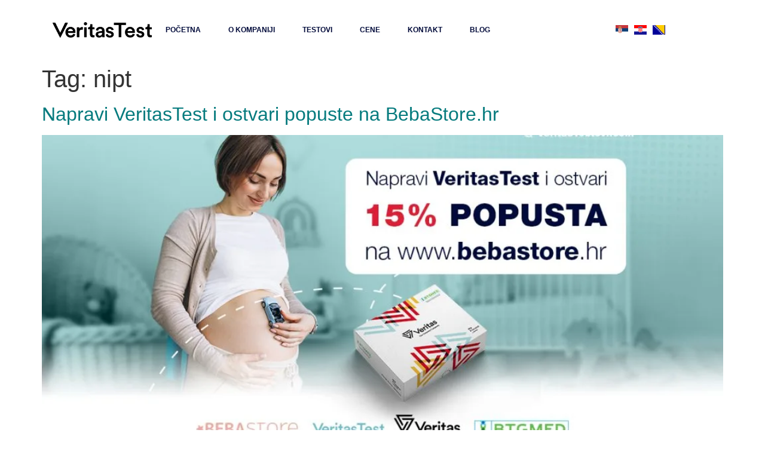

--- FILE ---
content_type: text/html; charset=UTF-8
request_url: https://veritastestovi.com/index.php/tag/nipt/
body_size: 218736
content:
<!doctype html><html lang="en-US"><head><script data-no-optimize="1">var litespeed_docref=sessionStorage.getItem("litespeed_docref");litespeed_docref&&(Object.defineProperty(document,"referrer",{get:function(){return litespeed_docref}}),sessionStorage.removeItem("litespeed_docref"));</script> <meta charset="UTF-8"><meta name="viewport" content="width=device-width, initial-scale=1"><link rel="profile" href="https://gmpg.org/xfn/11"><meta name='robots' content='index, follow, max-image-preview:large, max-snippet:-1, max-video-preview:-1' /><title>nipt Archives - Veritas Genetski Testovi</title><link rel="canonical" href="https://veritastestovi.com/index.php/tag/nipt/" /><link rel="next" href="https://veritastestovi.com/index.php/tag/nipt/page/2/" /><meta property="og:locale" content="en_US" /><meta property="og:type" content="article" /><meta property="og:title" content="nipt Archives - Veritas Genetski Testovi" /><meta property="og:url" content="https://veritastestovi.com/index.php/tag/nipt/" /><meta property="og:site_name" content="Veritas Genetski Testovi" /><meta property="og:image" content="https://veritastestovi.com/wp-content/uploads/2021/08/naruci-veritas-test.jpg" /><meta property="og:image:width" content="1200" /><meta property="og:image:height" content="628" /><meta property="og:image:type" content="image/jpeg" /><meta name="twitter:card" content="summary_large_image" /> <script type="application/ld+json" class="yoast-schema-graph">{"@context":"https://schema.org","@graph":[{"@type":"CollectionPage","@id":"https://veritastestovi.com/index.php/tag/nipt/","url":"https://veritastestovi.com/index.php/tag/nipt/","name":"nipt Archives - Veritas Genetski Testovi","isPartOf":{"@id":"https://veritastestovi.com/#website"},"primaryImageOfPage":{"@id":"https://veritastestovi.com/index.php/tag/nipt/#primaryimage"},"image":{"@id":"https://veritastestovi.com/index.php/tag/nipt/#primaryimage"},"thumbnailUrl":"https://veritastestovi.com/wp-content/uploads/2024/06/Bebastore-x-VeritasTest-1200x628-1.jpg","breadcrumb":{"@id":"https://veritastestovi.com/index.php/tag/nipt/#breadcrumb"},"inLanguage":"en-US"},{"@type":"ImageObject","inLanguage":"en-US","@id":"https://veritastestovi.com/index.php/tag/nipt/#primaryimage","url":"https://veritastestovi.com/wp-content/uploads/2024/06/Bebastore-x-VeritasTest-1200x628-1.jpg","contentUrl":"https://veritastestovi.com/wp-content/uploads/2024/06/Bebastore-x-VeritasTest-1200x628-1.jpg","width":1200,"height":628,"caption":"VeritasTest i BebaStore.hr"},{"@type":"BreadcrumbList","@id":"https://veritastestovi.com/index.php/tag/nipt/#breadcrumb","itemListElement":[{"@type":"ListItem","position":1,"name":"Home","item":"https://veritastestovi.com/"},{"@type":"ListItem","position":2,"name":"nipt"}]},{"@type":"WebSite","@id":"https://veritastestovi.com/#website","url":"https://veritastestovi.com/","name":"Veritas Genetski Testovi","description":"","publisher":{"@id":"https://veritastestovi.com/#organization"},"potentialAction":[{"@type":"SearchAction","target":{"@type":"EntryPoint","urlTemplate":"https://veritastestovi.com/?s={search_term_string}"},"query-input":{"@type":"PropertyValueSpecification","valueRequired":true,"valueName":"search_term_string"}}],"inLanguage":"en-US"},{"@type":"Organization","@id":"https://veritastestovi.com/#organization","name":"Veritas testovi - BTGMED","url":"https://veritastestovi.com/","logo":{"@type":"ImageObject","inLanguage":"en-US","@id":"https://veritastestovi.com/#/schema/logo/image/","url":"https://veritastestovi.com/wp-content/uploads/2021/04/btg-med.png","contentUrl":"https://veritastestovi.com/wp-content/uploads/2021/04/btg-med.png","width":1608,"height":536,"caption":"Veritas testovi - BTGMED"},"image":{"@id":"https://veritastestovi.com/#/schema/logo/image/"}}]}</script> <link rel='dns-prefetch' href='//fonts.googleapis.com' /><link rel="alternate" type="application/rss+xml" title="Veritas Genetski Testovi &raquo; Feed" href="https://veritastestovi.com/index.php/feed/" /><link rel="alternate" type="application/rss+xml" title="Veritas Genetski Testovi &raquo; Comments Feed" href="https://veritastestovi.com/index.php/comments/feed/" /><link rel="alternate" type="application/rss+xml" title="Veritas Genetski Testovi &raquo; nipt Tag Feed" href="https://veritastestovi.com/index.php/tag/nipt/feed/" /><style id='wp-img-auto-sizes-contain-inline-css'>img:is([sizes=auto i],[sizes^="auto," i]){contain-intrinsic-size:3000px 1500px}
/*# sourceURL=wp-img-auto-sizes-contain-inline-css */</style><style id="litespeed-ccss">ul{box-sizing:border-box}:root{--wp--preset--font-size--normal:16px;--wp--preset--font-size--huge:42px}.screen-reader-text{border:0;clip:rect(1px,1px,1px,1px);clip-path:inset(50%);height:1px;margin:-1px;overflow:hidden;padding:0;position:absolute;width:1px;word-wrap:normal!important}:root{--wp--preset--aspect-ratio--square:1;--wp--preset--aspect-ratio--4-3:4/3;--wp--preset--aspect-ratio--3-4:3/4;--wp--preset--aspect-ratio--3-2:3/2;--wp--preset--aspect-ratio--2-3:2/3;--wp--preset--aspect-ratio--16-9:16/9;--wp--preset--aspect-ratio--9-16:9/16;--wp--preset--color--black:#000;--wp--preset--color--cyan-bluish-gray:#abb8c3;--wp--preset--color--white:#fff;--wp--preset--color--pale-pink:#f78da7;--wp--preset--color--vivid-red:#cf2e2e;--wp--preset--color--luminous-vivid-orange:#ff6900;--wp--preset--color--luminous-vivid-amber:#fcb900;--wp--preset--color--light-green-cyan:#7bdcb5;--wp--preset--color--vivid-green-cyan:#00d084;--wp--preset--color--pale-cyan-blue:#8ed1fc;--wp--preset--color--vivid-cyan-blue:#0693e3;--wp--preset--color--vivid-purple:#9b51e0;--wp--preset--gradient--vivid-cyan-blue-to-vivid-purple:linear-gradient(135deg,rgba(6,147,227,1) 0%,#9b51e0 100%);--wp--preset--gradient--light-green-cyan-to-vivid-green-cyan:linear-gradient(135deg,#7adcb4 0%,#00d082 100%);--wp--preset--gradient--luminous-vivid-amber-to-luminous-vivid-orange:linear-gradient(135deg,rgba(252,185,0,1) 0%,rgba(255,105,0,1) 100%);--wp--preset--gradient--luminous-vivid-orange-to-vivid-red:linear-gradient(135deg,rgba(255,105,0,1) 0%,#cf2e2e 100%);--wp--preset--gradient--very-light-gray-to-cyan-bluish-gray:linear-gradient(135deg,#eee 0%,#a9b8c3 100%);--wp--preset--gradient--cool-to-warm-spectrum:linear-gradient(135deg,#4aeadc 0%,#9778d1 20%,#cf2aba 40%,#ee2c82 60%,#fb6962 80%,#fef84c 100%);--wp--preset--gradient--blush-light-purple:linear-gradient(135deg,#ffceec 0%,#9896f0 100%);--wp--preset--gradient--blush-bordeaux:linear-gradient(135deg,#fecda5 0%,#fe2d2d 50%,#6b003e 100%);--wp--preset--gradient--luminous-dusk:linear-gradient(135deg,#ffcb70 0%,#c751c0 50%,#4158d0 100%);--wp--preset--gradient--pale-ocean:linear-gradient(135deg,#fff5cb 0%,#b6e3d4 50%,#33a7b5 100%);--wp--preset--gradient--electric-grass:linear-gradient(135deg,#caf880 0%,#71ce7e 100%);--wp--preset--gradient--midnight:linear-gradient(135deg,#020381 0%,#2874fc 100%);--wp--preset--font-size--small:13px;--wp--preset--font-size--medium:20px;--wp--preset--font-size--large:36px;--wp--preset--font-size--x-large:42px;--wp--preset--spacing--20:.44rem;--wp--preset--spacing--30:.67rem;--wp--preset--spacing--40:1rem;--wp--preset--spacing--50:1.5rem;--wp--preset--spacing--60:2.25rem;--wp--preset--spacing--70:3.38rem;--wp--preset--spacing--80:5.06rem;--wp--preset--shadow--natural:6px 6px 9px rgba(0,0,0,.2);--wp--preset--shadow--deep:12px 12px 50px rgba(0,0,0,.4);--wp--preset--shadow--sharp:6px 6px 0px rgba(0,0,0,.2);--wp--preset--shadow--outlined:6px 6px 0px -3px rgba(255,255,255,1),6px 6px rgba(0,0,0,1);--wp--preset--shadow--crisp:6px 6px 0px rgba(0,0,0,1)}html{line-height:1.15;-webkit-text-size-adjust:100%}*,:after,:before{box-sizing:border-box}body{margin:0;font-family:-apple-system,BlinkMacSystemFont,Segoe UI,Roboto,Helvetica Neue,Arial,Noto Sans,sans-serif,Apple Color Emoji,Segoe UI Emoji,Segoe UI Symbol,Noto Color Emoji;font-size:1rem;font-weight:400;line-height:1.5;color:#333;background-color:#fff;-webkit-font-smoothing:antialiased;-moz-osx-font-smoothing:grayscale}h1,h2,h5{margin-block-start:.5rem;margin-block-end:1rem;font-family:inherit;font-weight:500;line-height:1.2;color:inherit}h1{font-size:2.5rem}h2{font-size:2rem}h5{font-size:1.25rem}p{margin-block-start:0;margin-block-end:.9rem}a{background-color:transparent;text-decoration:none;color:#c36}img{border-style:none;height:auto;max-width:100%}::-webkit-file-upload-button{-webkit-appearance:button;font:inherit}li,ul{margin-block-start:0;margin-block-end:0;border:0;outline:0;font-size:100%;vertical-align:baseline;background:0 0}.page-content a{text-decoration:underline}.screen-reader-text{clip:rect(1px,1px,1px,1px);height:1px;overflow:hidden;position:absolute!important;width:1px;word-wrap:normal!important}.post .entry-title a{text-decoration:none}.post .wp-post-image{width:100%;max-height:500px;-o-object-fit:cover;object-fit:cover}@media (max-width:991px){.post .wp-post-image{max-height:400px}}@media (max-width:575px){.post .wp-post-image{max-height:300px}}.page-header .entry-title,body:not([class*=elementor-page-]) .site-main{margin-inline-start:auto;margin-inline-end:auto;width:100%}@media (max-width:575px){.page-header .entry-title,body:not([class*=elementor-page-]) .site-main{padding-inline-start:10px;padding-inline-end:10px}}@media (min-width:576px){.page-header .entry-title,body:not([class*=elementor-page-]) .site-main{max-width:500px}}@media (min-width:768px){.page-header .entry-title,body:not([class*=elementor-page-]) .site-main{max-width:600px}}@media (min-width:992px){.page-header .entry-title,body:not([class*=elementor-page-]) .site-main{max-width:800px}}@media (min-width:1200px){.page-header .entry-title,body:not([class*=elementor-page-]) .site-main{max-width:1140px}}[class^=eicon]{display:inline-block;font-family:eicons;font-size:inherit;font-weight:400;font-style:normal;font-variant:normal;line-height:1;text-rendering:auto;-webkit-font-smoothing:antialiased;-moz-osx-font-smoothing:grayscale}.eicon-menu-bar:before{content:'\e816'}.elementor-column-gap-default>.elementor-row>.elementor-column>.elementor-element-populated{padding:10px}@media (max-width:767px){.elementor-column{width:100%}}.elementor-screen-only,.screen-reader-text{position:absolute;top:-10000em;width:1px;height:1px;margin:-1px;padding:0;overflow:hidden;clip:rect(0,0,0,0);border:0}.elementor-clearfix:after{content:"";display:block;clear:both;width:0;height:0}.elementor{-webkit-hyphens:manual;-ms-hyphens:manual;hyphens:manual}.elementor *,.elementor :after,.elementor :before{-webkit-box-sizing:border-box;box-sizing:border-box}.elementor a{-webkit-box-shadow:none;box-shadow:none;text-decoration:none}.elementor img{height:auto;max-width:100%;border:none;-webkit-border-radius:0;border-radius:0;-webkit-box-shadow:none;box-shadow:none}.elementor-widget-wrap .elementor-element.elementor-widget__width-auto{max-width:100%}:root{--page-title-display:block}h1.entry-title{display:var(--page-title-display)}.elementor-section{position:relative}.elementor-section .elementor-container{display:-webkit-box;display:-ms-flexbox;display:flex;margin-right:auto;margin-left:auto;position:relative}@media (max-width:1024px){.elementor-section .elementor-container{-ms-flex-wrap:wrap;flex-wrap:wrap}}.elementor-section.elementor-section-boxed>.elementor-container{max-width:1140px}.elementor-section.elementor-section-items-middle>.elementor-container{-webkit-box-align:center;-ms-flex-align:center;align-items:center}.elementor-row{width:100%;display:-webkit-box;display:-ms-flexbox;display:flex}@media (max-width:1024px){.elementor-row{-ms-flex-wrap:wrap;flex-wrap:wrap}}.elementor-widget-wrap{position:relative;width:100%;-ms-flex-wrap:wrap;flex-wrap:wrap;-ms-flex-line-pack:start;align-content:flex-start}.elementor:not(.elementor-bc-flex-widget) .elementor-widget-wrap{display:-webkit-box;display:-ms-flexbox;display:flex}.elementor-widget-wrap>.elementor-element{width:100%}.elementor-widget{position:relative}.elementor-widget:not(:last-child){margin-bottom:20px}.elementor-widget:not(:last-child).elementor-widget__width-auto{margin-bottom:0}.elementor-column{min-height:1px}.elementor-column,.elementor-column-wrap{position:relative;display:-webkit-box;display:-ms-flexbox;display:flex}.elementor-column-wrap{width:100%}@media (min-width:768px){.elementor-column.elementor-col-16{width:16.666%}.elementor-column.elementor-col-20{width:20%}.elementor-column.elementor-col-25{width:25%}.elementor-column.elementor-col-33{width:33.333%}.elementor-column.elementor-col-100{width:100%}}@media (max-width:767px){.elementor-column{width:100%}}[class^=eicon]{display:inline-block;font-family:eicons;font-size:inherit;font-weight:400;font-style:normal;font-variant:normal;line-height:1;text-rendering:auto;-webkit-font-smoothing:antialiased;-moz-osx-font-smoothing:grayscale}.eicon-menu-bar:before{content:"\e816"}.elementor-heading-title{padding:0;margin:0;line-height:1}.elementor-widget-heading .elementor-heading-title[class*=elementor-size-]>a{color:inherit;font-size:inherit;line-height:inherit}.elementor-widget-image{text-align:center}.elementor-widget-image a{display:inline-block}.elementor-widget-image img{vertical-align:middle;display:inline-block}@media (max-width:767px){.elementor .elementor-hidden-phone{display:none}}@media (min-width:768px) and (max-width:1024px){.elementor .elementor-hidden-tablet{display:none}}@media (min-width:1025px){.elementor .elementor-hidden-desktop{display:none}}.elementor-kit-6050{--e-global-color-primary:#6ec1e4;--e-global-color-secondary:#54595f;--e-global-color-text:#7a7a7a;--e-global-color-accent:#61ce70;--e-global-typography-primary-font-family:"Roboto";--e-global-typography-primary-font-weight:600;--e-global-typography-secondary-font-family:"Roboto Slab";--e-global-typography-secondary-font-weight:400;--e-global-typography-text-font-family:"Roboto";--e-global-typography-text-font-weight:400;--e-global-typography-accent-font-family:"Roboto";--e-global-typography-accent-font-weight:500}.elementor-section.elementor-section-boxed>.elementor-container{max-width:1140px}.elementor-widget:not(:last-child){margin-bottom:20px}h1.entry-title{display:var(--page-title-display)}@media (max-width:1024px){.elementor-section.elementor-section-boxed>.elementor-container{max-width:1024px}}@media (max-width:767px){.elementor-section.elementor-section-boxed>.elementor-container{max-width:767px}}.elementor-item:after,.elementor-item:before{display:block;position:absolute}.elementor-item:not(:hover):not(:focus):not(.elementor-item-active):not(.highlighted):after,.elementor-item:not(:hover):not(:focus):not(.elementor-item-active):not(.highlighted):before{opacity:0}.elementor-nav-menu--main .elementor-nav-menu a{padding:13px 20px}.elementor-nav-menu--main .elementor-nav-menu ul{position:absolute;width:12em;border-width:0;border-style:solid;padding:0}.elementor-nav-menu--layout-horizontal{display:-webkit-box;display:-ms-flexbox;display:flex}.elementor-nav-menu--layout-horizontal .elementor-nav-menu{display:-webkit-box;display:-ms-flexbox;display:flex;-ms-flex-wrap:wrap;flex-wrap:wrap}.elementor-nav-menu--layout-horizontal .elementor-nav-menu a{white-space:nowrap}.elementor-nav-menu__align-right .elementor-nav-menu{margin-left:auto;-webkit-box-pack:end;-ms-flex-pack:end;justify-content:flex-end}.elementor-widget-nav-menu .elementor-widget-container{display:-webkit-box;display:-ms-flexbox;display:flex;-webkit-box-orient:vertical;-webkit-box-direction:normal;-ms-flex-direction:column;flex-direction:column}.elementor-nav-menu{position:relative;z-index:2}.elementor-nav-menu:after{content:"a0";display:block;height:0;font:0/0 serif;clear:both;visibility:hidden;overflow:hidden}.elementor-nav-menu,.elementor-nav-menu li,.elementor-nav-menu ul{display:block;list-style:none;margin:0;padding:0;line-height:normal}.elementor-nav-menu ul{display:none}.elementor-nav-menu a,.elementor-nav-menu li{position:relative}.elementor-nav-menu li{border-width:0}.elementor-nav-menu a{display:-webkit-box;display:-ms-flexbox;display:flex;-webkit-box-align:center;-ms-flex-align:center;align-items:center}.elementor-nav-menu a{padding:10px 20px;line-height:20px}.elementor-menu-toggle{display:-webkit-box;display:-ms-flexbox;display:flex;-webkit-box-align:center;-ms-flex-align:center;align-items:center;-webkit-box-pack:center;-ms-flex-pack:center;justify-content:center;font-size:22px;padding:.25em;border:0 solid;border-radius:3px;background-color:rgba(0,0,0,.05);color:#494c4f}.elementor-nav-menu--dropdown{background-color:#fff;font-size:13px}.elementor-nav-menu--dropdown.elementor-nav-menu__container{margin-top:10px;-webkit-transform-origin:top;-ms-transform-origin:top;transform-origin:top;overflow:auto}.elementor-nav-menu--dropdown.elementor-nav-menu__container .elementor-sub-item{font-size:.85em}.elementor-nav-menu--dropdown a{color:#494c4f;-webkit-box-pack:justify;-ms-flex-pack:justify;justify-content:space-between}ul.elementor-nav-menu--dropdown a{text-shadow:none;border-left:8px solid transparent}.elementor-nav-menu--toggle .elementor-menu-toggle:not(.elementor-active)+.elementor-nav-menu__container{-webkit-transform:scaleY(0);-ms-transform:scaleY(0);transform:scaleY(0);max-height:0}.elementor-nav-menu--stretch .elementor-nav-menu__container.elementor-nav-menu--dropdown{position:absolute;z-index:9997}@media (min-width:768px){.elementor-nav-menu--dropdown-mobile .elementor-menu-toggle,.elementor-nav-menu--dropdown-mobile .elementor-nav-menu--dropdown{display:none}}@media (min-width:1025px){.elementor-nav-menu--dropdown-tablet .elementor-menu-toggle,.elementor-nav-menu--dropdown-tablet .elementor-nav-menu--dropdown{display:none}}@media (max-width:1024px){.elementor-nav-menu--dropdown-tablet .elementor-nav-menu--main{display:none}}@media (max-width:767px){.elementor-nav-menu--dropdown-mobile .elementor-nav-menu--main{display:none}}.elementor-location-header:before{content:"";display:table;clear:both}[data-elementor-type=popup]:not(.elementor-edit-area){display:none}.elementor-widget-heading .elementor-heading-title{color:var(--e-global-color-primary);font-family:var(--e-global-typography-primary-font-family),Sans-serif;font-weight:var(--e-global-typography-primary-font-weight)}.elementor-widget-text-editor{color:var(--e-global-color-text);font-family:var(--e-global-typography-text-font-family),Sans-serif;font-weight:var(--e-global-typography-text-font-weight)}.elementor-widget-nav-menu .elementor-nav-menu .elementor-item{font-family:var(--e-global-typography-primary-font-family),Sans-serif;font-weight:var(--e-global-typography-primary-font-weight)}.elementor-widget-nav-menu .elementor-nav-menu--main .elementor-item{color:var(--e-global-color-text)}.elementor-widget-nav-menu .elementor-nav-menu--main:not(.e--pointer-framed) .elementor-item:before,.elementor-widget-nav-menu .elementor-nav-menu--main:not(.e--pointer-framed) .elementor-item:after{background-color:var(--e-global-color-accent)}.elementor-widget-nav-menu .elementor-nav-menu--dropdown .elementor-item,.elementor-widget-nav-menu .elementor-nav-menu--dropdown .elementor-sub-item{font-family:var(--e-global-typography-accent-font-family),Sans-serif;font-weight:var(--e-global-typography-accent-font-weight)}.elementor-827 .elementor-element.elementor-element-1d83400e>.elementor-container{max-width:1105px;min-height:90px}.elementor-827 .elementor-element.elementor-element-1d83400e>.elementor-container>.elementor-row>.elementor-column>.elementor-column-wrap>.elementor-widget-wrap{align-content:center;align-items:center}.elementor-827 .elementor-element.elementor-element-1d83400e{border-style:solid;border-width:0;border-color:#d6d6d6;padding:5px 0;z-index:10}.elementor-827 .elementor-element.elementor-element-6f8c792{text-align:left}.elementor-827 .elementor-element.elementor-element-6f8c792 img{width:100%}.elementor-827 .elementor-element.elementor-element-6ccf77aa .elementor-menu-toggle{margin-left:auto;background-color:rgba(255,255,255,0)}.elementor-827 .elementor-element.elementor-element-6ccf77aa .elementor-nav-menu .elementor-item{font-family:"Roboto",Sans-serif;font-size:12px;font-weight:600}.elementor-827 .elementor-element.elementor-element-6ccf77aa .elementor-nav-menu--main .elementor-item{color:#000a3a;padding-left:23px;padding-right:23px;padding-top:9px;padding-bottom:9px}.elementor-827 .elementor-element.elementor-element-6ccf77aa .elementor-nav-menu--dropdown a,.elementor-827 .elementor-element.elementor-element-6ccf77aa .elementor-menu-toggle{color:#000a3a}.elementor-827 .elementor-element.elementor-element-6ccf77aa .elementor-nav-menu--dropdown .elementor-item,.elementor-827 .elementor-element.elementor-element-6ccf77aa .elementor-nav-menu--dropdown .elementor-sub-item{font-family:"Roboto",Sans-serif;font-size:10px;font-weight:500}.elementor-827 .elementor-element.elementor-element-6ccf77aa .elementor-nav-menu--dropdown{border-radius:13px}.elementor-827 .elementor-element.elementor-element-6ccf77aa .elementor-nav-menu--dropdown li:first-child a{border-top-left-radius:13px;border-top-right-radius:13px}.elementor-827 .elementor-element.elementor-element-6ccf77aa .elementor-nav-menu--dropdown li:last-child a{border-bottom-right-radius:13px;border-bottom-left-radius:13px}.elementor-827 .elementor-element.elementor-element-6ccf77aa .elementor-nav-menu--main .elementor-nav-menu--dropdown,.elementor-827 .elementor-element.elementor-element-6ccf77aa .elementor-nav-menu__container.elementor-nav-menu--dropdown{box-shadow:0px 3px 6px 0px rgba(0,0,0,.17)}.elementor-827 .elementor-element.elementor-element-6ccf77aa .elementor-nav-menu--dropdown a{padding-left:20px;padding-right:20px;padding-top:9px;padding-bottom:9px}.elementor-827 .elementor-element.elementor-element-6ccf77aa .elementor-nav-menu--dropdown li:not(:last-child){border-style:solid;border-color:#70707038;border-bottom-width:1px}.elementor-827 .elementor-element.elementor-element-07468e7 .cffe-flag-wrapper{text-align:center}.elementor-827 .elementor-element.elementor-element-07468e7>.elementor-widget-container{padding:0 10px 0 0}.elementor-827 .elementor-element.elementor-element-07468e7{width:auto;max-width:auto}.elementor-827 .elementor-element.elementor-element-dbe9300 .cffe-flag-wrapper{text-align:center}.elementor-827 .elementor-element.elementor-element-dbe9300>.elementor-widget-container{padding:0 10px 0 0}.elementor-827 .elementor-element.elementor-element-dbe9300{width:auto;max-width:auto}.elementor-827 .elementor-element.elementor-element-ed3e4f9 .cffe-flag-wrapper{text-align:center}.elementor-827 .elementor-element.elementor-element-ed3e4f9>.elementor-widget-container{padding:0 10px 0 0}.elementor-827 .elementor-element.elementor-element-ed3e4f9{width:auto;max-width:auto}.elementor-827 .elementor-element.elementor-element-10d2e6e>.elementor-container{max-width:1105px}.elementor-827 .elementor-element.elementor-element-10d2e6e>.elementor-container>.elementor-row>.elementor-column>.elementor-column-wrap>.elementor-widget-wrap{align-content:center;align-items:center}.elementor-827 .elementor-element.elementor-element-10d2e6e{border-style:solid;border-width:0;border-color:#d6d6d6;padding:5px 0;z-index:10}.elementor-827 .elementor-element.elementor-element-b5a8215{text-align:left}.elementor-827 .elementor-element.elementor-element-b5a8215 img{width:100%}.elementor-827 .elementor-element.elementor-element-ba9c526 .cffe-flag-wrapper{text-align:center}.elementor-827 .elementor-element.elementor-element-ba9c526>.elementor-widget-container{padding:0 10px 0 0}.elementor-827 .elementor-element.elementor-element-ba9c526{width:auto;max-width:auto}.elementor-827 .elementor-element.elementor-element-dd50bfd .cffe-flag-wrapper{text-align:center}.elementor-827 .elementor-element.elementor-element-dd50bfd>.elementor-widget-container{padding:0 10px 0 0}.elementor-827 .elementor-element.elementor-element-dd50bfd{width:auto;max-width:auto}.elementor-827 .elementor-element.elementor-element-4f97e95 .cffe-flag-wrapper{text-align:center}.elementor-827 .elementor-element.elementor-element-4f97e95>.elementor-widget-container{padding:0 10px 0 0}.elementor-827 .elementor-element.elementor-element-4f97e95{width:auto;max-width:auto}.elementor-827 .elementor-element.elementor-element-209594e .elementor-menu-toggle{margin-left:auto;background-color:rgba(255,255,255,0)}.elementor-827 .elementor-element.elementor-element-209594e .elementor-nav-menu .elementor-item{font-family:"Roboto",Sans-serif;font-size:12px;font-weight:600}.elementor-827 .elementor-element.elementor-element-209594e .elementor-nav-menu--main .elementor-item{color:#000a3a;padding-left:23px;padding-right:23px;padding-top:9px;padding-bottom:9px}.elementor-827 .elementor-element.elementor-element-209594e .elementor-nav-menu--dropdown a,.elementor-827 .elementor-element.elementor-element-209594e .elementor-menu-toggle{color:#000a3a}.elementor-827 .elementor-element.elementor-element-209594e .elementor-nav-menu--dropdown .elementor-item,.elementor-827 .elementor-element.elementor-element-209594e .elementor-nav-menu--dropdown .elementor-sub-item{font-family:"Roboto",Sans-serif;font-size:10px;font-weight:500}.elementor-827 .elementor-element.elementor-element-209594e .elementor-nav-menu--dropdown{border-radius:13px}.elementor-827 .elementor-element.elementor-element-209594e .elementor-nav-menu--dropdown li:first-child a{border-top-left-radius:13px;border-top-right-radius:13px}.elementor-827 .elementor-element.elementor-element-209594e .elementor-nav-menu--dropdown li:last-child a{border-bottom-right-radius:13px;border-bottom-left-radius:13px}.elementor-827 .elementor-element.elementor-element-209594e .elementor-nav-menu--main .elementor-nav-menu--dropdown,.elementor-827 .elementor-element.elementor-element-209594e .elementor-nav-menu__container.elementor-nav-menu--dropdown{box-shadow:0px 3px 6px 0px rgba(0,0,0,.17)}.elementor-827 .elementor-element.elementor-element-209594e .elementor-nav-menu--dropdown a{padding-left:20px;padding-right:20px;padding-top:9px;padding-bottom:9px}.elementor-827 .elementor-element.elementor-element-209594e .elementor-nav-menu--dropdown li:not(:last-child){border-style:solid;border-color:#70707038;border-bottom-width:1px}@media (max-width:1024px){.elementor-827 .elementor-element.elementor-element-1d83400e{padding:20px}.elementor-827 .elementor-element.elementor-element-dca3060.elementor-column>.elementor-column-wrap>.elementor-widget-wrap{justify-content:flex-end}.elementor-827 .elementor-element.elementor-element-10d2e6e{padding:20px}}@media (max-width:767px){.elementor-827 .elementor-element.elementor-element-1d83400e{padding:5px}.elementor-827 .elementor-element.elementor-element-38000d8e{width:30%}.elementor-827 .elementor-element.elementor-element-1416b3d8{width:20%}.elementor-827 .elementor-element.elementor-element-6ccf77aa .elementor-nav-menu--main>.elementor-nav-menu>li>.elementor-nav-menu--dropdown,.elementor-827 .elementor-element.elementor-element-6ccf77aa .elementor-nav-menu__container.elementor-nav-menu--dropdown{margin-top:14px!important}.elementor-827 .elementor-element.elementor-element-dca3060{width:20%}.elementor-827 .elementor-element.elementor-element-10d2e6e{padding:5px}.elementor-827 .elementor-element.elementor-element-80bcd90{width:55%}.elementor-827 .elementor-element.elementor-element-80bcd90>.elementor-element-populated{margin:0}.elementor-827 .elementor-element.elementor-element-b5a8215 img{width:80%}.elementor-827 .elementor-element.elementor-element-5cce0f2{width:10%}.elementor-827 .elementor-element.elementor-element-5cce0f2.elementor-column.elementor-element[data-element_type="column"]>.elementor-column-wrap.elementor-element-populated>.elementor-widget-wrap{align-content:center;align-items:center}.elementor-827 .elementor-element.elementor-element-5cce0f2.elementor-column>.elementor-column-wrap>.elementor-widget-wrap{justify-content:center}.elementor-827 .elementor-element.elementor-element-5cce0f2>.elementor-element-populated{margin:0}.elementor-827 .elementor-element.elementor-element-db001dc{width:10%}.elementor-827 .elementor-element.elementor-element-db001dc.elementor-column.elementor-element[data-element_type="column"]>.elementor-column-wrap.elementor-element-populated>.elementor-widget-wrap{align-content:center;align-items:center}.elementor-827 .elementor-element.elementor-element-db001dc.elementor-column>.elementor-column-wrap>.elementor-widget-wrap{justify-content:center}.elementor-827 .elementor-element.elementor-element-db001dc>.elementor-element-populated{margin:0}.elementor-827 .elementor-element.elementor-element-638cb68{width:10%}.elementor-827 .elementor-element.elementor-element-638cb68.elementor-column.elementor-element[data-element_type="column"]>.elementor-column-wrap.elementor-element-populated>.elementor-widget-wrap{align-content:center;align-items:center}.elementor-827 .elementor-element.elementor-element-638cb68.elementor-column>.elementor-column-wrap>.elementor-widget-wrap{justify-content:center}.elementor-827 .elementor-element.elementor-element-638cb68>.elementor-element-populated{margin:0}.elementor-827 .elementor-element.elementor-element-e10c177{width:14%}.elementor-827 .elementor-element.elementor-element-e10c177.elementor-column.elementor-element[data-element_type="column"]>.elementor-column-wrap.elementor-element-populated>.elementor-widget-wrap{align-content:flex-start;align-items:flex-start}.elementor-827 .elementor-element.elementor-element-e10c177.elementor-column>.elementor-column-wrap>.elementor-widget-wrap{justify-content:flex-end}.elementor-827 .elementor-element.elementor-element-e10c177>.elementor-element-populated{margin:0}.elementor-827 .elementor-element.elementor-element-209594e .elementor-nav-menu--main>.elementor-nav-menu>li>.elementor-nav-menu--dropdown,.elementor-827 .elementor-element.elementor-element-209594e .elementor-nav-menu__container.elementor-nav-menu--dropdown{margin-top:14px!important}.elementor-827 .elementor-element.elementor-element-209594e>.elementor-widget-container{margin:0 0 -10px}}@media (min-width:768px){.elementor-827 .elementor-element.elementor-element-38000d8e{width:15.096%}.elementor-827 .elementor-element.elementor-element-1416b3d8{width:70.142%}.elementor-827 .elementor-element.elementor-element-dca3060{width:14.426%}}@media (max-width:1024px) and (min-width:768px){.elementor-827 .elementor-element.elementor-element-38000d8e{width:35%}.elementor-827 .elementor-element.elementor-element-1416b3d8{width:40%}.elementor-827 .elementor-element.elementor-element-dca3060{width:25%}.elementor-827 .elementor-element.elementor-element-5cce0f2{width:35%}.elementor-827 .elementor-element.elementor-element-db001dc{width:35%}.elementor-827 .elementor-element.elementor-element-638cb68{width:35%}.elementor-827 .elementor-element.elementor-element-e10c177{width:35%}}header.sticky-header{--header-height:60px;--opacity:100%;--shrink-me:.8;--sticky-background-color:FFFFFF}.elementor-4588 .elementor-element.elementor-element-88c224d{text-align:left}.elementor-4588 .elementor-element.elementor-element-88c224d .elementor-heading-title{color:#000a3a}.elementor-4588 .elementor-element.elementor-element-88c224d>.elementor-widget-container{padding:0 0 5%}.elementor-4588 .elementor-element.elementor-element-e23fbe6{text-align:left}.elementor-4588 .elementor-element.elementor-element-e23fbe6 .elementor-heading-title{color:#000a3a}.elementor-4588 .elementor-element.elementor-element-e23fbe6>.elementor-widget-container{padding:0 0 5%}.elementor-4588 .elementor-element.elementor-element-18e348d{text-align:left}.elementor-4588 .elementor-element.elementor-element-18e348d .elementor-heading-title{color:#000a3a}.elementor-4588 .elementor-element.elementor-element-18e348d>.elementor-widget-container{padding:0 0 5%}.elementor-4588 .elementor-element.elementor-element-c3c8caf{text-align:left}.elementor-4588 .elementor-element.elementor-element-c3c8caf .elementor-heading-title{color:#000a3a}.elementor-4588 .elementor-element.elementor-element-c3c8caf>.elementor-widget-container{padding:0 0 5%}.elementor-4588 .elementor-element.elementor-element-117d09c{text-align:left}.elementor-4588 .elementor-element.elementor-element-117d09c .elementor-heading-title{color:#000a3a}.elementor-4588 .elementor-element.elementor-element-117d09c>.elementor-widget-container{padding:0 0 5%}.elementor-4588 .elementor-element.elementor-element-be3715e{text-align:left}.elementor-4588 .elementor-element.elementor-element-be3715e .elementor-heading-title{color:#000a3a}.elementor-4588 .elementor-element.elementor-element-be3715e>.elementor-widget-container{padding:0 0 5%}.elementor-4588 .elementor-element.elementor-element-ef45ac6{text-align:left}.elementor-4588 .elementor-element.elementor-element-ef45ac6 .elementor-heading-title{color:#000a3a}.elementor-4588 .elementor-element.elementor-element-ef45ac6>.elementor-widget-container{padding:0 0 5%}.elementor-4588 .elementor-element.elementor-element-426a143{text-align:left}.elementor-4588 .elementor-element.elementor-element-426a143 .elementor-heading-title{color:#000a3a}.elementor-4588 .elementor-element.elementor-element-426a143>.elementor-widget-container{padding:0 0 5%}.elementor-4588 .elementor-element.elementor-element-d59fc53{text-align:left}.elementor-4588 .elementor-element.elementor-element-d59fc53 .elementor-heading-title{color:#000a3a}.elementor-4588 .elementor-element.elementor-element-d59fc53>.elementor-widget-container{padding:0 0 5%}.elementor-4588 .elementor-element.elementor-element-07385b8{text-align:left}.elementor-4588 .elementor-element.elementor-element-07385b8 .elementor-heading-title{color:#000a3a}.elementor-4588 .elementor-element.elementor-element-07385b8>.elementor-widget-container{padding:0 0 5%}.elementor-4588 .elementor-element.elementor-element-f551d6c{text-align:left}.elementor-4588 .elementor-element.elementor-element-f551d6c .elementor-heading-title{color:#000a3a}.elementor-4588 .elementor-element.elementor-element-f551d6c>.elementor-widget-container{padding:0 0 5%}.elementor-4588 .elementor-element.elementor-element-ceeb639{text-align:left}.elementor-4588 .elementor-element.elementor-element-ceeb639 .elementor-heading-title{color:#000a3a}.elementor-4588 .elementor-element.elementor-element-ceeb639>.elementor-widget-container{padding:0 0 5%}.elementor-4588 .elementor-element.elementor-element-57839e7{text-align:left}.elementor-4588 .elementor-element.elementor-element-57839e7 .elementor-heading-title{color:#000a3a}.elementor-4588 .elementor-element.elementor-element-57839e7>.elementor-widget-container{padding:0 0 5%}.elementor-4588 .elementor-element.elementor-element-123f6cb{text-align:left}.elementor-4588 .elementor-element.elementor-element-123f6cb .elementor-heading-title{color:#000a3a}.elementor-4588 .elementor-element.elementor-element-123f6cb>.elementor-widget-container{padding:0 0 5%}.elementor-4588 .elementor-element.elementor-element-9682f92{text-align:left}.elementor-4588 .elementor-element.elementor-element-9682f92 .elementor-heading-title{color:#000a3a}.elementor-4588 .elementor-element.elementor-element-9682f92>.elementor-widget-container{padding:0 0 5%}.elementor-4588 .elementor-element.elementor-element-97ed686{text-align:left}.elementor-4588 .elementor-element.elementor-element-97ed686 .elementor-heading-title{color:#000a3a}.elementor-4588 .elementor-element.elementor-element-97ed686>.elementor-widget-container{padding:0 0 5%}.elementor-4588 .elementor-element.elementor-element-8c61a4f{text-align:left}.elementor-4588 .elementor-element.elementor-element-8c61a4f .elementor-heading-title{color:#000a3a}.elementor-4588 .elementor-element.elementor-element-8c61a4f>.elementor-widget-container{padding:0 0 5%}.elementor-4588 .elementor-element.elementor-element-3d167d3{text-align:left}.elementor-4588 .elementor-element.elementor-element-3d167d3 .elementor-heading-title{color:#000a3a}.elementor-4588 .elementor-element.elementor-element-3d167d3>.elementor-widget-container{padding:0 0 5%}.elementor-4588 .elementor-element.elementor-element-f0740b6{text-align:left}.elementor-4588 .elementor-element.elementor-element-f0740b6 .elementor-heading-title{color:#000a3a}.elementor-4588 .elementor-element.elementor-element-f0740b6>.elementor-widget-container{padding:0 0 5%}.elementor-4588 .elementor-element.elementor-element-9c22b2b{text-align:left}.elementor-4588 .elementor-element.elementor-element-9c22b2b .elementor-heading-title{color:#000a3a}.elementor-4588 .elementor-element.elementor-element-9c22b2b>.elementor-widget-container{padding:0 0 5%}.elementor-4588 .elementor-element.elementor-element-b2dc3ea{text-align:left}.elementor-4588 .elementor-element.elementor-element-b2dc3ea .elementor-heading-title{color:#000a3a}.elementor-4588 .elementor-element.elementor-element-b2dc3ea>.elementor-widget-container{padding:0 0 5%}.elementor-4588 .elementor-element.elementor-element-f53a4fa{text-align:left}.elementor-4588 .elementor-element.elementor-element-f53a4fa .elementor-heading-title{color:#000a3a}.elementor-4588 .elementor-element.elementor-element-f53a4fa>.elementor-widget-container{padding:0 0 5%}.elementor-4588 .elementor-element.elementor-element-0e438a9{text-align:left}.elementor-4588 .elementor-element.elementor-element-0e438a9 .elementor-heading-title{color:#000a3a}.elementor-4588 .elementor-element.elementor-element-0e438a9>.elementor-widget-container{padding:0 0 5%}.elementor-4588 .elementor-element.elementor-element-b3fdecf{text-align:left}.elementor-4588 .elementor-element.elementor-element-b3fdecf .elementor-heading-title{color:#000a3a}.elementor-4588 .elementor-element.elementor-element-b3fdecf>.elementor-widget-container{padding:0 0 5%}.elementor-4588 .elementor-element.elementor-element-2d9e358{text-align:left}.elementor-4588 .elementor-element.elementor-element-2d9e358 .elementor-heading-title{color:#000a3a}.elementor-4588 .elementor-element.elementor-element-2d9e358>.elementor-widget-container{padding:0 0 5%}.elementor-4588 .elementor-element.elementor-element-31b59ca{text-align:left}.elementor-4588 .elementor-element.elementor-element-31b59ca .elementor-heading-title{color:#000a3a}.elementor-4588 .elementor-element.elementor-element-31b59ca>.elementor-widget-container{padding:0 0 5%}.elementor-4588 .elementor-element.elementor-element-0632425{text-align:left}.elementor-4588 .elementor-element.elementor-element-0632425 .elementor-heading-title{color:#000a3a}.elementor-4588 .elementor-element.elementor-element-0632425>.elementor-widget-container{padding:0 0 5%}.elementor-4588 .elementor-element.elementor-element-759d8b0{text-align:left}.elementor-4588 .elementor-element.elementor-element-759d8b0 .elementor-heading-title{color:#000a3a}.elementor-4588 .elementor-element.elementor-element-759d8b0>.elementor-widget-container{padding:0 0 5%}.elementor-4588 .elementor-element.elementor-element-f44fd26{text-align:left}.elementor-4588 .elementor-element.elementor-element-f44fd26 .elementor-heading-title{color:#000a3a}.elementor-4588 .elementor-element.elementor-element-f44fd26>.elementor-widget-container{padding:0 0 5%}.elementor-4588 .elementor-element.elementor-element-62c585d{text-align:left}.elementor-4588 .elementor-element.elementor-element-62c585d .elementor-heading-title{color:#000a3a}.elementor-4588 .elementor-element.elementor-element-62c585d>.elementor-widget-container{padding:0 0 5%}.elementor-4588 .elementor-element.elementor-element-13711f2{text-align:left}.elementor-4588 .elementor-element.elementor-element-13711f2 .elementor-heading-title{color:#000a3a}.elementor-4588 .elementor-element.elementor-element-13711f2>.elementor-widget-container{padding:0 0 5%}.elementor-4588 .elementor-element.elementor-element-70ccf5d{text-align:left}.elementor-4588 .elementor-element.elementor-element-70ccf5d .elementor-heading-title{color:#000a3a}.elementor-4588 .elementor-element.elementor-element-70ccf5d>.elementor-widget-container{padding:0 0 5%}.elementor-4588 .elementor-element.elementor-element-538c938{text-align:left}.elementor-4588 .elementor-element.elementor-element-538c938 .elementor-heading-title{color:#000a3a}.elementor-4588 .elementor-element.elementor-element-538c938>.elementor-widget-container{padding:0 0 5%}.elementor-4588 .elementor-element.elementor-element-07f7ae0{text-align:left}.elementor-4588 .elementor-element.elementor-element-07f7ae0 .elementor-heading-title{color:#000a3a}.elementor-4588 .elementor-element.elementor-element-07f7ae0>.elementor-widget-container{padding:0 0 5%}.elementor-4588 .elementor-element.elementor-element-5b31f4e{text-align:left}.elementor-4588 .elementor-element.elementor-element-5b31f4e .elementor-heading-title{color:#000a3a}.elementor-4588 .elementor-element.elementor-element-5b31f4e>.elementor-widget-container{padding:0 0 5%}.elementor-4588 .elementor-element.elementor-element-7437b4f{text-align:left}.elementor-4588 .elementor-element.elementor-element-7437b4f .elementor-heading-title{color:#000a3a}.elementor-4588 .elementor-element.elementor-element-7437b4f>.elementor-widget-container{padding:0 0 5%}.elementor-4588 .elementor-element.elementor-element-9743413{text-align:left}.elementor-4588 .elementor-element.elementor-element-9743413 .elementor-heading-title{color:#000a3a}.elementor-4588 .elementor-element.elementor-element-9743413>.elementor-widget-container{padding:0 0 5%}.elementor-4588 .elementor-element.elementor-element-0d69cf2{text-align:left}.elementor-4588 .elementor-element.elementor-element-0d69cf2 .elementor-heading-title{color:#000a3a}.elementor-4588 .elementor-element.elementor-element-0d69cf2>.elementor-widget-container{padding:0 0 5%}.elementor-4588 .elementor-element.elementor-element-ff7e904{text-align:left}.elementor-4588 .elementor-element.elementor-element-ff7e904 .elementor-heading-title{color:#000a3a}.elementor-4588 .elementor-element.elementor-element-ff7e904>.elementor-widget-container{padding:0 0 5%}.elementor-4588 .elementor-element.elementor-element-df478b4{text-align:left}.elementor-4588 .elementor-element.elementor-element-df478b4 .elementor-heading-title{color:#000a3a}.elementor-4588 .elementor-element.elementor-element-df478b4>.elementor-widget-container{padding:0 0 5%}.elementor-4588 .elementor-element.elementor-element-6dbe919{text-align:left}.elementor-4588 .elementor-element.elementor-element-6dbe919 .elementor-heading-title{color:#000a3a}.elementor-4588 .elementor-element.elementor-element-6dbe919>.elementor-widget-container{padding:0 0 5%}.elementor-4588 .elementor-element.elementor-element-d898a91{text-align:left}.elementor-4588 .elementor-element.elementor-element-d898a91 .elementor-heading-title{color:#000a3a}.elementor-4588 .elementor-element.elementor-element-d898a91>.elementor-widget-container{padding:0 0 5%}.elementor-4588 .elementor-element.elementor-element-3aae234{text-align:left}.elementor-4588 .elementor-element.elementor-element-3aae234 .elementor-heading-title{color:#000a3a}.elementor-4588 .elementor-element.elementor-element-3aae234>.elementor-widget-container{padding:0 0 5%}.elementor-4588 .elementor-element.elementor-element-a8f1ffb{text-align:left}.elementor-4588 .elementor-element.elementor-element-a8f1ffb .elementor-heading-title{color:#000a3a}.elementor-4588 .elementor-element.elementor-element-a8f1ffb>.elementor-widget-container{padding:0 0 5%}.elementor-4588 .elementor-element.elementor-element-38bc487{text-align:left}.elementor-4588 .elementor-element.elementor-element-38bc487 .elementor-heading-title{color:#000a3a}.elementor-4588 .elementor-element.elementor-element-38bc487>.elementor-widget-container{padding:0 0 5%}.elementor-4588 .elementor-element.elementor-element-b0f4542{text-align:left}.elementor-4588 .elementor-element.elementor-element-b0f4542 .elementor-heading-title{color:#000a3a}.elementor-4588 .elementor-element.elementor-element-b0f4542>.elementor-widget-container{padding:0 0 5%}.elementor-4588 .elementor-element.elementor-element-560e59d{text-align:left}.elementor-4588 .elementor-element.elementor-element-560e59d .elementor-heading-title{color:#000a3a}.elementor-4588 .elementor-element.elementor-element-560e59d>.elementor-widget-container{padding:0 0 5%}.elementor-4588 .elementor-element.elementor-element-85f15c2{text-align:left}.elementor-4588 .elementor-element.elementor-element-85f15c2 .elementor-heading-title{color:#000a3a}.elementor-4588 .elementor-element.elementor-element-85f15c2>.elementor-widget-container{padding:0 0 5%}.elementor-4588 .elementor-element.elementor-element-9a5375e{text-align:left}.elementor-4588 .elementor-element.elementor-element-9a5375e .elementor-heading-title{color:#000a3a}.elementor-4588 .elementor-element.elementor-element-9a5375e>.elementor-widget-container{padding:0 0 5%}.elementor-4588 .elementor-element.elementor-element-6a335d4{text-align:left}.elementor-4588 .elementor-element.elementor-element-6a335d4 .elementor-heading-title{color:#000a3a}.elementor-4588 .elementor-element.elementor-element-6a335d4>.elementor-widget-container{padding:0 0 5%}.elementor-4588 .elementor-element.elementor-element-bfdf914{text-align:left}.elementor-4588 .elementor-element.elementor-element-bfdf914 .elementor-heading-title{color:#000a3a}.elementor-4588 .elementor-element.elementor-element-bfdf914>.elementor-widget-container{padding:0 0 5%}.elementor-4588 .elementor-element.elementor-element-6caf470{text-align:left}.elementor-4588 .elementor-element.elementor-element-6caf470 .elementor-heading-title{color:#000a3a}.elementor-4588 .elementor-element.elementor-element-6caf470>.elementor-widget-container{padding:0 0 5%}.elementor-4588 .elementor-element.elementor-element-cbed989{text-align:left}.elementor-4588 .elementor-element.elementor-element-cbed989 .elementor-heading-title{color:#000a3a}.elementor-4588 .elementor-element.elementor-element-cbed989>.elementor-widget-container{padding:0 0 5%}.elementor-4588 .elementor-element.elementor-element-71e4222{text-align:left}.elementor-4588 .elementor-element.elementor-element-71e4222 .elementor-heading-title{color:#000a3a}.elementor-4588 .elementor-element.elementor-element-71e4222>.elementor-widget-container{padding:0 0 5%}.elementor-4588 .elementor-element.elementor-element-e4e8c24{text-align:left}.elementor-4588 .elementor-element.elementor-element-e4e8c24 .elementor-heading-title{color:#000a3a}.elementor-4588 .elementor-element.elementor-element-e4e8c24>.elementor-widget-container{padding:0 0 5%}.elementor-4588 .elementor-element.elementor-element-7f8ed94{text-align:left}.elementor-4588 .elementor-element.elementor-element-7f8ed94 .elementor-heading-title{color:#000a3a}.elementor-4588 .elementor-element.elementor-element-7f8ed94>.elementor-widget-container{padding:0 0 5%}.elementor-4588 .elementor-element.elementor-element-d5216c9{text-align:left}.elementor-4588 .elementor-element.elementor-element-d5216c9 .elementor-heading-title{color:#000a3a}.elementor-4588 .elementor-element.elementor-element-d5216c9>.elementor-widget-container{padding:0 0 5%}.elementor-4588 .elementor-element.elementor-element-9557470{text-align:left}.elementor-4588 .elementor-element.elementor-element-9557470 .elementor-heading-title{color:#000a3a}.elementor-4588 .elementor-element.elementor-element-9557470>.elementor-widget-container{padding:0 0 5%}.elementor-4588 .elementor-element.elementor-element-a1e6335{text-align:left}.elementor-4588 .elementor-element.elementor-element-a1e6335 .elementor-heading-title{color:#000a3a}.elementor-4588 .elementor-element.elementor-element-a1e6335>.elementor-widget-container{padding:0 0 5%}.elementor-4588 .elementor-element.elementor-element-f37f599{text-align:left}.elementor-4588 .elementor-element.elementor-element-f37f599 .elementor-heading-title{color:#000a3a}.elementor-4588 .elementor-element.elementor-element-f37f599>.elementor-widget-container{padding:0 0 5%}.elementor-4588 .elementor-element.elementor-element-0869eff{text-align:left}.elementor-4588 .elementor-element.elementor-element-0869eff .elementor-heading-title{color:#000a3a}.elementor-4588 .elementor-element.elementor-element-0869eff>.elementor-widget-container{padding:0 0 5%}.elementor-4588 .elementor-element.elementor-element-0186087{text-align:left}.elementor-4588 .elementor-element.elementor-element-0186087 .elementor-heading-title{color:#000a3a}.elementor-4588 .elementor-element.elementor-element-0186087>.elementor-widget-container{padding:0 0 5%}.elementor-4588 .elementor-element.elementor-element-837cf36{text-align:left}.elementor-4588 .elementor-element.elementor-element-837cf36 .elementor-heading-title{color:#000a3a}.elementor-4588 .elementor-element.elementor-element-837cf36>.elementor-widget-container{padding:0 0 5%}.elementor-4588 .elementor-element.elementor-element-f884cf9{text-align:left}.elementor-4588 .elementor-element.elementor-element-f884cf9 .elementor-heading-title{color:#000a3a}.elementor-4588 .elementor-element.elementor-element-f884cf9>.elementor-widget-container{padding:0 0 5%}.elementor-4588 .elementor-element.elementor-element-f6b2c19{text-align:left}.elementor-4588 .elementor-element.elementor-element-f6b2c19 .elementor-heading-title{color:#000a3a}.elementor-4588 .elementor-element.elementor-element-f6b2c19>.elementor-widget-container{padding:0 0 5%}.elementor-4588 .elementor-element.elementor-element-186d070{text-align:left}.elementor-4588 .elementor-element.elementor-element-186d070 .elementor-heading-title{color:#000a3a}.elementor-4588 .elementor-element.elementor-element-186d070>.elementor-widget-container{padding:0 0 5%}.elementor-4588 .elementor-element.elementor-element-4c1b12a{text-align:left}.elementor-4588 .elementor-element.elementor-element-4c1b12a .elementor-heading-title{color:#000a3a}.elementor-4588 .elementor-element.elementor-element-4c1b12a>.elementor-widget-container{padding:0 0 5%}.elementor-4588 .elementor-element.elementor-element-ce91d68{text-align:left}.elementor-4588 .elementor-element.elementor-element-ce91d68 .elementor-heading-title{color:#000a3a}.elementor-4588 .elementor-element.elementor-element-ce91d68>.elementor-widget-container{padding:0 0 5%}.elementor-4588 .elementor-element.elementor-element-a825c0f{text-align:left}.elementor-4588 .elementor-element.elementor-element-a825c0f .elementor-heading-title{color:#000a3a}.elementor-4588 .elementor-element.elementor-element-a825c0f>.elementor-widget-container{padding:0 0 5%}.elementor-4588 .elementor-element.elementor-element-ac773ae{text-align:left}.elementor-4588 .elementor-element.elementor-element-ac773ae .elementor-heading-title{color:#000a3a}.elementor-4588 .elementor-element.elementor-element-ac773ae>.elementor-widget-container{padding:0 0 5%}.elementor-4588 .elementor-element.elementor-element-b2afd03{text-align:left}.elementor-4588 .elementor-element.elementor-element-b2afd03 .elementor-heading-title{color:#000a3a}.elementor-4588 .elementor-element.elementor-element-b2afd03>.elementor-widget-container{padding:0 0 5%}.elementor-4588 .elementor-element.elementor-element-81dcb34{text-align:left}.elementor-4588 .elementor-element.elementor-element-81dcb34 .elementor-heading-title{color:#000a3a}.elementor-4588 .elementor-element.elementor-element-81dcb34>.elementor-widget-container{padding:0 0 5%}.elementor-4588 .elementor-element.elementor-element-2e07d82{text-align:left}.elementor-4588 .elementor-element.elementor-element-2e07d82 .elementor-heading-title{color:#000a3a}.elementor-4588 .elementor-element.elementor-element-2e07d82>.elementor-widget-container{padding:0 0 5%}.elementor-4588 .elementor-element.elementor-element-028fa43{text-align:left}.elementor-4588 .elementor-element.elementor-element-028fa43 .elementor-heading-title{color:#000a3a}.elementor-4588 .elementor-element.elementor-element-028fa43>.elementor-widget-container{padding:0 0 5%}.elementor-4588 .elementor-element.elementor-element-b40089f{text-align:left}.elementor-4588 .elementor-element.elementor-element-b40089f .elementor-heading-title{color:#000a3a}.elementor-4588 .elementor-element.elementor-element-b40089f>.elementor-widget-container{padding:0 0 5%}.elementor-4588 .elementor-element.elementor-element-53f1d15{text-align:left}.elementor-4588 .elementor-element.elementor-element-53f1d15 .elementor-heading-title{color:#000a3a}.elementor-4588 .elementor-element.elementor-element-53f1d15>.elementor-widget-container{padding:0 0 5%}.elementor-4588 .elementor-element.elementor-element-cbf9221{text-align:left}.elementor-4588 .elementor-element.elementor-element-cbf9221 .elementor-heading-title{color:#000a3a}.elementor-4588 .elementor-element.elementor-element-cbf9221>.elementor-widget-container{padding:0 0 5%}.elementor-4588 .elementor-element.elementor-element-c86be75{text-align:left}.elementor-4588 .elementor-element.elementor-element-c86be75 .elementor-heading-title{color:#000a3a}.elementor-4588 .elementor-element.elementor-element-c86be75>.elementor-widget-container{padding:0 0 5%}@media (min-width:768px){.elementor-4588 .elementor-element.elementor-element-243ac38{width:25.582%}.elementor-4588 .elementor-element.elementor-element-930dc00{width:31.553%}.elementor-4588 .elementor-element.elementor-element-2d9ad9b{width:28.895%}.elementor-4588 .elementor-element.elementor-element-bd7a102{width:30.763%}.elementor-4588 .elementor-element.elementor-element-0fa200b{width:28.074%}}a{color:#067b7e}.flag-icon{background-size:contain;background-position:50%;background-repeat:no-repeat;position:relative;display:inline-block;width:1.33333333em;line-height:1em}.flag-icon:before{content:"a0"}.flag-icon-ba{background-image:url(/wp-content/plugins/country-flags-for-elementor/assets/lib/flag-icon-css/flags/4x3/ba.svg)}.flag-icon-hr{background-image:url(/wp-content/plugins/country-flags-for-elementor/assets/lib/flag-icon-css/flags/4x3/hr.svg)}.flag-icon-rs{background-image:url(/wp-content/plugins/country-flags-for-elementor/assets/lib/flag-icon-css/flags/4x3/rs.svg)}</style><link rel="preload" data-asynced="1" data-optimized="2" as="style" onload="this.onload=null;this.rel='stylesheet'" href="https://veritastestovi.com/wp-content/litespeed/ucss/8ee4b09a4ba8784f983eb4f313facd79.css?ver=93d10" /><script data-optimized="1" type="litespeed/javascript" data-src="https://veritastestovi.com/wp-content/plugins/litespeed-cache/assets/js/css_async.min.js"></script> <style id='wp-block-heading-inline-css'>h1:where(.wp-block-heading).has-background,h2:where(.wp-block-heading).has-background,h3:where(.wp-block-heading).has-background,h4:where(.wp-block-heading).has-background,h5:where(.wp-block-heading).has-background,h6:where(.wp-block-heading).has-background{padding:1.25em 2.375em}h1.has-text-align-left[style*=writing-mode]:where([style*=vertical-lr]),h1.has-text-align-right[style*=writing-mode]:where([style*=vertical-rl]),h2.has-text-align-left[style*=writing-mode]:where([style*=vertical-lr]),h2.has-text-align-right[style*=writing-mode]:where([style*=vertical-rl]),h3.has-text-align-left[style*=writing-mode]:where([style*=vertical-lr]),h3.has-text-align-right[style*=writing-mode]:where([style*=vertical-rl]),h4.has-text-align-left[style*=writing-mode]:where([style*=vertical-lr]),h4.has-text-align-right[style*=writing-mode]:where([style*=vertical-rl]),h5.has-text-align-left[style*=writing-mode]:where([style*=vertical-lr]),h5.has-text-align-right[style*=writing-mode]:where([style*=vertical-rl]),h6.has-text-align-left[style*=writing-mode]:where([style*=vertical-lr]),h6.has-text-align-right[style*=writing-mode]:where([style*=vertical-rl]){rotate:180deg}
/*# sourceURL=https://veritastestovi.com/wp-includes/blocks/heading/style.min.css */</style><style id='wp-block-paragraph-inline-css'>.is-small-text{font-size:.875em}.is-regular-text{font-size:1em}.is-large-text{font-size:2.25em}.is-larger-text{font-size:3em}.has-drop-cap:not(:focus):first-letter{float:left;font-size:8.4em;font-style:normal;font-weight:100;line-height:.68;margin:.05em .1em 0 0;text-transform:uppercase}body.rtl .has-drop-cap:not(:focus):first-letter{float:none;margin-left:.1em}p.has-drop-cap.has-background{overflow:hidden}:root :where(p.has-background){padding:1.25em 2.375em}:where(p.has-text-color:not(.has-link-color)) a{color:inherit}p.has-text-align-left[style*="writing-mode:vertical-lr"],p.has-text-align-right[style*="writing-mode:vertical-rl"]{rotate:180deg}
/*# sourceURL=https://veritastestovi.com/wp-includes/blocks/paragraph/style.min.css */</style><style id='global-styles-inline-css'>:root{--wp--preset--aspect-ratio--square: 1;--wp--preset--aspect-ratio--4-3: 4/3;--wp--preset--aspect-ratio--3-4: 3/4;--wp--preset--aspect-ratio--3-2: 3/2;--wp--preset--aspect-ratio--2-3: 2/3;--wp--preset--aspect-ratio--16-9: 16/9;--wp--preset--aspect-ratio--9-16: 9/16;--wp--preset--color--black: #000000;--wp--preset--color--cyan-bluish-gray: #abb8c3;--wp--preset--color--white: #ffffff;--wp--preset--color--pale-pink: #f78da7;--wp--preset--color--vivid-red: #cf2e2e;--wp--preset--color--luminous-vivid-orange: #ff6900;--wp--preset--color--luminous-vivid-amber: #fcb900;--wp--preset--color--light-green-cyan: #7bdcb5;--wp--preset--color--vivid-green-cyan: #00d084;--wp--preset--color--pale-cyan-blue: #8ed1fc;--wp--preset--color--vivid-cyan-blue: #0693e3;--wp--preset--color--vivid-purple: #9b51e0;--wp--preset--gradient--vivid-cyan-blue-to-vivid-purple: linear-gradient(135deg,rgb(6,147,227) 0%,rgb(155,81,224) 100%);--wp--preset--gradient--light-green-cyan-to-vivid-green-cyan: linear-gradient(135deg,rgb(122,220,180) 0%,rgb(0,208,130) 100%);--wp--preset--gradient--luminous-vivid-amber-to-luminous-vivid-orange: linear-gradient(135deg,rgb(252,185,0) 0%,rgb(255,105,0) 100%);--wp--preset--gradient--luminous-vivid-orange-to-vivid-red: linear-gradient(135deg,rgb(255,105,0) 0%,rgb(207,46,46) 100%);--wp--preset--gradient--very-light-gray-to-cyan-bluish-gray: linear-gradient(135deg,rgb(238,238,238) 0%,rgb(169,184,195) 100%);--wp--preset--gradient--cool-to-warm-spectrum: linear-gradient(135deg,rgb(74,234,220) 0%,rgb(151,120,209) 20%,rgb(207,42,186) 40%,rgb(238,44,130) 60%,rgb(251,105,98) 80%,rgb(254,248,76) 100%);--wp--preset--gradient--blush-light-purple: linear-gradient(135deg,rgb(255,206,236) 0%,rgb(152,150,240) 100%);--wp--preset--gradient--blush-bordeaux: linear-gradient(135deg,rgb(254,205,165) 0%,rgb(254,45,45) 50%,rgb(107,0,62) 100%);--wp--preset--gradient--luminous-dusk: linear-gradient(135deg,rgb(255,203,112) 0%,rgb(199,81,192) 50%,rgb(65,88,208) 100%);--wp--preset--gradient--pale-ocean: linear-gradient(135deg,rgb(255,245,203) 0%,rgb(182,227,212) 50%,rgb(51,167,181) 100%);--wp--preset--gradient--electric-grass: linear-gradient(135deg,rgb(202,248,128) 0%,rgb(113,206,126) 100%);--wp--preset--gradient--midnight: linear-gradient(135deg,rgb(2,3,129) 0%,rgb(40,116,252) 100%);--wp--preset--font-size--small: 13px;--wp--preset--font-size--medium: 20px;--wp--preset--font-size--large: 36px;--wp--preset--font-size--x-large: 42px;--wp--preset--spacing--20: 0.44rem;--wp--preset--spacing--30: 0.67rem;--wp--preset--spacing--40: 1rem;--wp--preset--spacing--50: 1.5rem;--wp--preset--spacing--60: 2.25rem;--wp--preset--spacing--70: 3.38rem;--wp--preset--spacing--80: 5.06rem;--wp--preset--shadow--natural: 6px 6px 9px rgba(0, 0, 0, 0.2);--wp--preset--shadow--deep: 12px 12px 50px rgba(0, 0, 0, 0.4);--wp--preset--shadow--sharp: 6px 6px 0px rgba(0, 0, 0, 0.2);--wp--preset--shadow--outlined: 6px 6px 0px -3px rgb(255, 255, 255), 6px 6px rgb(0, 0, 0);--wp--preset--shadow--crisp: 6px 6px 0px rgb(0, 0, 0);}:root { --wp--style--global--content-size: 800px;--wp--style--global--wide-size: 1200px; }:where(body) { margin: 0; }.wp-site-blocks > .alignleft { float: left; margin-right: 2em; }.wp-site-blocks > .alignright { float: right; margin-left: 2em; }.wp-site-blocks > .aligncenter { justify-content: center; margin-left: auto; margin-right: auto; }:where(.wp-site-blocks) > * { margin-block-start: 24px; margin-block-end: 0; }:where(.wp-site-blocks) > :first-child { margin-block-start: 0; }:where(.wp-site-blocks) > :last-child { margin-block-end: 0; }:root { --wp--style--block-gap: 24px; }:root :where(.is-layout-flow) > :first-child{margin-block-start: 0;}:root :where(.is-layout-flow) > :last-child{margin-block-end: 0;}:root :where(.is-layout-flow) > *{margin-block-start: 24px;margin-block-end: 0;}:root :where(.is-layout-constrained) > :first-child{margin-block-start: 0;}:root :where(.is-layout-constrained) > :last-child{margin-block-end: 0;}:root :where(.is-layout-constrained) > *{margin-block-start: 24px;margin-block-end: 0;}:root :where(.is-layout-flex){gap: 24px;}:root :where(.is-layout-grid){gap: 24px;}.is-layout-flow > .alignleft{float: left;margin-inline-start: 0;margin-inline-end: 2em;}.is-layout-flow > .alignright{float: right;margin-inline-start: 2em;margin-inline-end: 0;}.is-layout-flow > .aligncenter{margin-left: auto !important;margin-right: auto !important;}.is-layout-constrained > .alignleft{float: left;margin-inline-start: 0;margin-inline-end: 2em;}.is-layout-constrained > .alignright{float: right;margin-inline-start: 2em;margin-inline-end: 0;}.is-layout-constrained > .aligncenter{margin-left: auto !important;margin-right: auto !important;}.is-layout-constrained > :where(:not(.alignleft):not(.alignright):not(.alignfull)){max-width: var(--wp--style--global--content-size);margin-left: auto !important;margin-right: auto !important;}.is-layout-constrained > .alignwide{max-width: var(--wp--style--global--wide-size);}body .is-layout-flex{display: flex;}.is-layout-flex{flex-wrap: wrap;align-items: center;}.is-layout-flex > :is(*, div){margin: 0;}body .is-layout-grid{display: grid;}.is-layout-grid > :is(*, div){margin: 0;}body{padding-top: 0px;padding-right: 0px;padding-bottom: 0px;padding-left: 0px;}a:where(:not(.wp-element-button)){text-decoration: underline;}:root :where(.wp-element-button, .wp-block-button__link){background-color: #32373c;border-width: 0;color: #fff;font-family: inherit;font-size: inherit;font-style: inherit;font-weight: inherit;letter-spacing: inherit;line-height: inherit;padding-top: calc(0.667em + 2px);padding-right: calc(1.333em + 2px);padding-bottom: calc(0.667em + 2px);padding-left: calc(1.333em + 2px);text-decoration: none;text-transform: inherit;}.has-black-color{color: var(--wp--preset--color--black) !important;}.has-cyan-bluish-gray-color{color: var(--wp--preset--color--cyan-bluish-gray) !important;}.has-white-color{color: var(--wp--preset--color--white) !important;}.has-pale-pink-color{color: var(--wp--preset--color--pale-pink) !important;}.has-vivid-red-color{color: var(--wp--preset--color--vivid-red) !important;}.has-luminous-vivid-orange-color{color: var(--wp--preset--color--luminous-vivid-orange) !important;}.has-luminous-vivid-amber-color{color: var(--wp--preset--color--luminous-vivid-amber) !important;}.has-light-green-cyan-color{color: var(--wp--preset--color--light-green-cyan) !important;}.has-vivid-green-cyan-color{color: var(--wp--preset--color--vivid-green-cyan) !important;}.has-pale-cyan-blue-color{color: var(--wp--preset--color--pale-cyan-blue) !important;}.has-vivid-cyan-blue-color{color: var(--wp--preset--color--vivid-cyan-blue) !important;}.has-vivid-purple-color{color: var(--wp--preset--color--vivid-purple) !important;}.has-black-background-color{background-color: var(--wp--preset--color--black) !important;}.has-cyan-bluish-gray-background-color{background-color: var(--wp--preset--color--cyan-bluish-gray) !important;}.has-white-background-color{background-color: var(--wp--preset--color--white) !important;}.has-pale-pink-background-color{background-color: var(--wp--preset--color--pale-pink) !important;}.has-vivid-red-background-color{background-color: var(--wp--preset--color--vivid-red) !important;}.has-luminous-vivid-orange-background-color{background-color: var(--wp--preset--color--luminous-vivid-orange) !important;}.has-luminous-vivid-amber-background-color{background-color: var(--wp--preset--color--luminous-vivid-amber) !important;}.has-light-green-cyan-background-color{background-color: var(--wp--preset--color--light-green-cyan) !important;}.has-vivid-green-cyan-background-color{background-color: var(--wp--preset--color--vivid-green-cyan) !important;}.has-pale-cyan-blue-background-color{background-color: var(--wp--preset--color--pale-cyan-blue) !important;}.has-vivid-cyan-blue-background-color{background-color: var(--wp--preset--color--vivid-cyan-blue) !important;}.has-vivid-purple-background-color{background-color: var(--wp--preset--color--vivid-purple) !important;}.has-black-border-color{border-color: var(--wp--preset--color--black) !important;}.has-cyan-bluish-gray-border-color{border-color: var(--wp--preset--color--cyan-bluish-gray) !important;}.has-white-border-color{border-color: var(--wp--preset--color--white) !important;}.has-pale-pink-border-color{border-color: var(--wp--preset--color--pale-pink) !important;}.has-vivid-red-border-color{border-color: var(--wp--preset--color--vivid-red) !important;}.has-luminous-vivid-orange-border-color{border-color: var(--wp--preset--color--luminous-vivid-orange) !important;}.has-luminous-vivid-amber-border-color{border-color: var(--wp--preset--color--luminous-vivid-amber) !important;}.has-light-green-cyan-border-color{border-color: var(--wp--preset--color--light-green-cyan) !important;}.has-vivid-green-cyan-border-color{border-color: var(--wp--preset--color--vivid-green-cyan) !important;}.has-pale-cyan-blue-border-color{border-color: var(--wp--preset--color--pale-cyan-blue) !important;}.has-vivid-cyan-blue-border-color{border-color: var(--wp--preset--color--vivid-cyan-blue) !important;}.has-vivid-purple-border-color{border-color: var(--wp--preset--color--vivid-purple) !important;}.has-vivid-cyan-blue-to-vivid-purple-gradient-background{background: var(--wp--preset--gradient--vivid-cyan-blue-to-vivid-purple) !important;}.has-light-green-cyan-to-vivid-green-cyan-gradient-background{background: var(--wp--preset--gradient--light-green-cyan-to-vivid-green-cyan) !important;}.has-luminous-vivid-amber-to-luminous-vivid-orange-gradient-background{background: var(--wp--preset--gradient--luminous-vivid-amber-to-luminous-vivid-orange) !important;}.has-luminous-vivid-orange-to-vivid-red-gradient-background{background: var(--wp--preset--gradient--luminous-vivid-orange-to-vivid-red) !important;}.has-very-light-gray-to-cyan-bluish-gray-gradient-background{background: var(--wp--preset--gradient--very-light-gray-to-cyan-bluish-gray) !important;}.has-cool-to-warm-spectrum-gradient-background{background: var(--wp--preset--gradient--cool-to-warm-spectrum) !important;}.has-blush-light-purple-gradient-background{background: var(--wp--preset--gradient--blush-light-purple) !important;}.has-blush-bordeaux-gradient-background{background: var(--wp--preset--gradient--blush-bordeaux) !important;}.has-luminous-dusk-gradient-background{background: var(--wp--preset--gradient--luminous-dusk) !important;}.has-pale-ocean-gradient-background{background: var(--wp--preset--gradient--pale-ocean) !important;}.has-electric-grass-gradient-background{background: var(--wp--preset--gradient--electric-grass) !important;}.has-midnight-gradient-background{background: var(--wp--preset--gradient--midnight) !important;}.has-small-font-size{font-size: var(--wp--preset--font-size--small) !important;}.has-medium-font-size{font-size: var(--wp--preset--font-size--medium) !important;}.has-large-font-size{font-size: var(--wp--preset--font-size--large) !important;}.has-x-large-font-size{font-size: var(--wp--preset--font-size--x-large) !important;}
/*# sourceURL=global-styles-inline-css */</style><script type="litespeed/javascript" data-src="https://veritastestovi.com/wp-includes/js/jquery/jquery.min.js" id="jquery-core-js"></script> <link rel="https://api.w.org/" href="https://veritastestovi.com/index.php/wp-json/" /><link rel="alternate" title="JSON" type="application/json" href="https://veritastestovi.com/index.php/wp-json/wp/v2/tags/28" /><link rel="EditURI" type="application/rsd+xml" title="RSD" href="https://veritastestovi.com/xmlrpc.php?rsd" /><meta name="generator" content="WordPress 6.9" /> <script type="litespeed/javascript">!function(f,b,e,v,n,t,s){if(f.fbq)return;n=f.fbq=function(){n.callMethod?n.callMethod.apply(n,arguments):n.queue.push(arguments)};if(!f._fbq)f._fbq=n;n.push=n;n.loaded=!0;n.version='2.0';n.queue=[];t=b.createElement(e);t.async=!0;t.src=v;s=b.getElementsByTagName(e)[0];s.parentNode.insertBefore(t,s)}(window,document,'script','https://connect.facebook.net/en_US/fbevents.js');fbq('init','268083130942461');fbq('track','PageView')</script> <noscript><img height="1" width="1" style="display:none"
src="https://www.facebook.com/tr?id=268083130942461&ev=PageView&noscript=1"
/></noscript> <script type="litespeed/javascript" data-src="https://www.googletagmanager.com/gtag/js?id=G-15P07LT5RM"></script> <script type="litespeed/javascript">window.dataLayer=window.dataLayer||[];function gtag(){dataLayer.push(arguments)}
gtag('js',new Date());gtag('config','G-15P07LT5RM');gtag('config','AW-385954854')</script>  <script type="litespeed/javascript">(function(w,d,s,l,i){w[l]=w[l]||[];w[l].push({'gtm.start':new Date().getTime(),event:'gtm.js'});var f=d.getElementsByTagName(s)[0],j=d.createElement(s),dl=l!='dataLayer'?'&l='+l:'';j.async=!0;j.src='https://www.googletagmanager.com/gtm.js?id='+i+dl;f.parentNode.insertBefore(j,f)})(window,document,'script','dataLayer','GTM-NVKP8ZC')</script> <meta name="facebook-domain-verification" content="r60pb3p1phc5aihr7juj62hhw881gp" /> <script type="litespeed/javascript">(function(c,l,a,r,i,t,y){c[a]=c[a]||function(){(c[a].q=c[a].q||[]).push(arguments)};t=l.createElement(r);t.async=1;t.src="https://www.clarity.ms/tag/"+i;y=l.getElementsByTagName(r)[0];y.parentNode.insertBefore(t,y)})(window,document,"clarity","script","oyhdnyg448")</script>  <script type="litespeed/javascript">!function(f,b,e,v,n,t,s){if(f.fbq)return;n=f.fbq=function(){n.callMethod?n.callMethod.apply(n,arguments):n.queue.push(arguments)};if(!f._fbq)f._fbq=n;n.push=n;n.loaded=!0;n.version='2.0';n.queue=[];t=b.createElement(e);t.async=!0;t.src=v;s=b.getElementsByTagName(e)[0];s.parentNode.insertBefore(t,s)}(window,document,'script','https://connect.facebook.net/en_US/fbevents.js');fbq('init','1136335028174172');fbq('track','PageView')</script> <noscript><img height="1" width="1" style="display:none"
src="https://www.facebook.com/tr?id=1136335028174172&ev=PageView&noscript=1"
/></noscript> <script type="litespeed/javascript">(function(w,d,s,l,i){w[l]=w[l]||[];w[l].push({'gtm.start':new Date().getTime(),event:'gtm.js'});var f=d.getElementsByTagName(s)[0],j=d.createElement(s),dl=l!='dataLayer'?'&l='+l:'';j.async=!0;j.src='https://www.googletagmanager.com/gtm.js?id='+i+dl;f.parentNode.insertBefore(j,f)})(window,document,'script','dataLayer','GTM-TLPDMCHG')</script> <meta name="generator" content="Elementor 3.29.1; features: additional_custom_breakpoints, e_local_google_fonts; settings: css_print_method-external, google_font-enabled, font_display-auto"><style>.e-con.e-parent:nth-of-type(n+4):not(.e-lazyloaded):not(.e-no-lazyload),
				.e-con.e-parent:nth-of-type(n+4):not(.e-lazyloaded):not(.e-no-lazyload) * {
					background-image: none !important;
				}
				@media screen and (max-height: 1024px) {
					.e-con.e-parent:nth-of-type(n+3):not(.e-lazyloaded):not(.e-no-lazyload),
					.e-con.e-parent:nth-of-type(n+3):not(.e-lazyloaded):not(.e-no-lazyload) * {
						background-image: none !important;
					}
				}
				@media screen and (max-height: 640px) {
					.e-con.e-parent:nth-of-type(n+2):not(.e-lazyloaded):not(.e-no-lazyload),
					.e-con.e-parent:nth-of-type(n+2):not(.e-lazyloaded):not(.e-no-lazyload) * {
						background-image: none !important;
					}
				}</style><link rel="icon" href="https://veritastestovi.com/wp-content/uploads/2021/07/cropped-Favicon-Veritas-32x32.png" sizes="32x32" /><link rel="icon" href="https://veritastestovi.com/wp-content/uploads/2021/07/cropped-Favicon-Veritas-192x192.png" sizes="192x192" /><link rel="apple-touch-icon" href="https://veritastestovi.com/wp-content/uploads/2021/07/cropped-Favicon-Veritas-180x180.png" /><meta name="msapplication-TileImage" content="https://veritastestovi.com/wp-content/uploads/2021/07/cropped-Favicon-Veritas-270x270.png" /><style id="wp-custom-css">a {

 color: #067B7E;

}</style></head><body class="archive tag tag-nipt tag-28 wp-embed-responsive wp-theme-hello-elementor hello-elementor-default elementor-default elementor-kit-6050"><noscript><iframe data-lazyloaded="1" src="about:blank" data-litespeed-src="https://www.googletagmanager.com/ns.html?id=GTM-TLPDMCHG"
height="0" width="0" style="display:none;visibility:hidden"></iframe></noscript><a class="skip-link screen-reader-text" href="#content">Skip to content</a><div data-elementor-type="header" data-elementor-id="827" class="elementor elementor-827 elementor-location-header" data-elementor-post-type="elementor_library"><header class="elementor-section elementor-top-section elementor-element elementor-element-1d83400e elementor-section-content-middle elementor-hidden-phone elementor-section-height-min-height sticky-header elementor-section-boxed elementor-section-height-default elementor-section-items-middle" data-id="1d83400e" data-element_type="section" data-settings="{&quot;background_background&quot;:&quot;classic&quot;,&quot;sticky&quot;:&quot;top&quot;,&quot;sticky_on&quot;:[&quot;desktop&quot;,&quot;tablet&quot;,&quot;mobile&quot;],&quot;sticky_offset&quot;:0,&quot;sticky_effects_offset&quot;:0,&quot;sticky_anchor_link_offset&quot;:0}"><div class="elementor-container elementor-column-gap-default"><div class="elementor-column elementor-col-33 elementor-top-column elementor-element elementor-element-38000d8e" data-id="38000d8e" data-element_type="column"><div class="elementor-widget-wrap elementor-element-populated"><div class="elementor-element elementor-element-6f8c792 logo elementor-widget elementor-widget-image" data-id="6f8c792" data-element_type="widget" data-widget_type="image.default"><div class="elementor-widget-container">
<a href="https://veritastestovi.com/">
<img data-lazyloaded="1" src="[data-uri]" fetchpriority="high" width="800" height="127" data-src="https://veritastestovi.com/wp-content/uploads/2021/07/VeritasTest-1024x162.png.webp" class="attachment-large size-large wp-image-5737" alt="" data-srcset="https://veritastestovi.com/wp-content/uploads/2021/07/VeritasTest-1024x162.png.webp 1024w, https://veritastestovi.com/wp-content/uploads/2021/07/VeritasTest-300x48.png.webp 300w, https://veritastestovi.com/wp-content/uploads/2021/07/VeritasTest-768x122.png.webp 768w, https://veritastestovi.com/wp-content/uploads/2021/07/VeritasTest-1536x244.png.webp 1536w, https://veritastestovi.com/wp-content/uploads/2021/07/VeritasTest.png.webp 1626w" data-sizes="(max-width: 800px) 100vw, 800px" />								</a></div></div></div></div><div class="elementor-column elementor-col-33 elementor-top-column elementor-element elementor-element-1416b3d8" data-id="1416b3d8" data-element_type="column"><div class="elementor-widget-wrap elementor-element-populated"><div class="elementor-element elementor-element-6ccf77aa elementor-nav-menu__align-end elementor-nav-menu--stretch elementor-nav-menu--dropdown-tablet elementor-nav-menu__text-align-aside elementor-nav-menu--toggle elementor-nav-menu--burger elementor-widget elementor-widget-nav-menu" data-id="6ccf77aa" data-element_type="widget" data-settings="{&quot;full_width&quot;:&quot;stretch&quot;,&quot;submenu_icon&quot;:{&quot;value&quot;:&quot;&lt;i class=\&quot;\&quot;&gt;&lt;\/i&gt;&quot;,&quot;library&quot;:&quot;&quot;},&quot;layout&quot;:&quot;horizontal&quot;,&quot;toggle&quot;:&quot;burger&quot;}" data-widget_type="nav-menu.default"><div class="elementor-widget-container"><nav aria-label="Menu" class="elementor-nav-menu--main elementor-nav-menu__container elementor-nav-menu--layout-horizontal e--pointer-none"><ul id="menu-1-6ccf77aa" class="elementor-nav-menu"><li class="menu-item menu-item-type-post_type menu-item-object-page menu-item-home menu-item-1330"><a href="https://veritastestovi.com/" class="elementor-item">POČETNA</a></li><li class="menu-item menu-item-type-post_type menu-item-object-page menu-item-1329"><a href="https://veritastestovi.com/index.php/o-kompaniji/" class="elementor-item">O KOMPANIJI</a></li><li class="menu-item menu-item-type-custom menu-item-object-custom menu-item-has-children menu-item-1350"><a href="#" class="elementor-item elementor-item-anchor">TESTOVI</a><ul class="sub-menu elementor-nav-menu--dropdown"><li class="menu-item menu-item-type-post_type menu-item-object-page menu-item-1327"><a href="https://veritastestovi.com/index.php/veritas-myprenatal-neinvanzivni-prenatalni-test/" class="elementor-sub-item">VeritasTest myPrenatal</a></li><li class="menu-item menu-item-type-post_type menu-item-object-page menu-item-1328"><a href="https://veritastestovi.com/index.php/mynewborn-dna-test-2/" class="elementor-sub-item">VeritasTest myNewborn</a></li></ul></li><li class="menu-item menu-item-type-post_type menu-item-object-page menu-item-1351"><a href="https://veritastestovi.com/index.php/cene/" class="elementor-item">CENE</a></li><li class="menu-item menu-item-type-post_type menu-item-object-page menu-item-3007"><a href="https://veritastestovi.com/index.php/kontakt-2/" class="elementor-item">KONTAKT</a></li><li class="menu-item menu-item-type-post_type menu-item-object-page menu-item-3449"><a href="https://veritastestovi.com/index.php/blog-rs/" class="elementor-item">BLOG</a></li></ul></nav><div class="elementor-menu-toggle" role="button" tabindex="0" aria-label="Menu Toggle" aria-expanded="false">
<i aria-hidden="true" role="presentation" class="elementor-menu-toggle__icon--open eicon-menu-bar"></i><i aria-hidden="true" role="presentation" class="elementor-menu-toggle__icon--close eicon-close"></i></div><nav class="elementor-nav-menu--dropdown elementor-nav-menu__container" aria-hidden="true"><ul id="menu-2-6ccf77aa" class="elementor-nav-menu"><li class="menu-item menu-item-type-post_type menu-item-object-page menu-item-home menu-item-1330"><a href="https://veritastestovi.com/" class="elementor-item" tabindex="-1">POČETNA</a></li><li class="menu-item menu-item-type-post_type menu-item-object-page menu-item-1329"><a href="https://veritastestovi.com/index.php/o-kompaniji/" class="elementor-item" tabindex="-1">O KOMPANIJI</a></li><li class="menu-item menu-item-type-custom menu-item-object-custom menu-item-has-children menu-item-1350"><a href="#" class="elementor-item elementor-item-anchor" tabindex="-1">TESTOVI</a><ul class="sub-menu elementor-nav-menu--dropdown"><li class="menu-item menu-item-type-post_type menu-item-object-page menu-item-1327"><a href="https://veritastestovi.com/index.php/veritas-myprenatal-neinvanzivni-prenatalni-test/" class="elementor-sub-item" tabindex="-1">VeritasTest myPrenatal</a></li><li class="menu-item menu-item-type-post_type menu-item-object-page menu-item-1328"><a href="https://veritastestovi.com/index.php/mynewborn-dna-test-2/" class="elementor-sub-item" tabindex="-1">VeritasTest myNewborn</a></li></ul></li><li class="menu-item menu-item-type-post_type menu-item-object-page menu-item-1351"><a href="https://veritastestovi.com/index.php/cene/" class="elementor-item" tabindex="-1">CENE</a></li><li class="menu-item menu-item-type-post_type menu-item-object-page menu-item-3007"><a href="https://veritastestovi.com/index.php/kontakt-2/" class="elementor-item" tabindex="-1">KONTAKT</a></li><li class="menu-item menu-item-type-post_type menu-item-object-page menu-item-3449"><a href="https://veritastestovi.com/index.php/blog-rs/" class="elementor-item" tabindex="-1">BLOG</a></li></ul></nav></div></div></div></div><div class="elementor-column elementor-col-33 elementor-top-column elementor-element elementor-element-dca3060" data-id="dca3060" data-element_type="column"><div class="elementor-widget-wrap elementor-element-populated"><div class="elementor-element elementor-element-07468e7 elementor-widget__width-auto elementor-hidden-phone elementor-widget elementor-widget-country-flag" data-id="07468e7" data-element_type="widget" data-widget_type="country-flag.default"><div class="elementor-widget-container"><div class="cffe-flag-wrapper">
<a class="cffe-flag" href="https://veritastestovi.com/">
<i class="flag-icon flag-icon-rs " aria-hidden="true"></i>
</a></div></div></div><div class="elementor-element elementor-element-dbe9300 elementor-widget__width-auto elementor-widget elementor-widget-country-flag" data-id="dbe9300" data-element_type="widget" data-widget_type="country-flag.default"><div class="elementor-widget-container"><div class="cffe-flag-wrapper">
<a class="cffe-flag" href="https://veritastestovi.com/index.php/veritas-home-page-hr/">
<i class="flag-icon flag-icon-hr " aria-hidden="true"></i>
</a></div></div></div><div class="elementor-element elementor-element-ed3e4f9 elementor-widget__width-auto elementor-widget elementor-widget-country-flag" data-id="ed3e4f9" data-element_type="widget" data-widget_type="country-flag.default"><div class="elementor-widget-container"><div class="cffe-flag-wrapper">
<a class="cffe-flag" href="https://veritastestovi.com/index.php/veritas-home-page-bih/">
<i class="flag-icon flag-icon-ba " aria-hidden="true"></i>
</a></div></div></div></div></div></div></header><header class="elementor-section elementor-top-section elementor-element elementor-element-10d2e6e elementor-section-content-middle elementor-hidden-desktop elementor-hidden-tablet sticky-header elementor-section-boxed elementor-section-height-default elementor-section-height-default" data-id="10d2e6e" data-element_type="section" data-settings="{&quot;background_background&quot;:&quot;classic&quot;,&quot;sticky&quot;:&quot;top&quot;,&quot;sticky_on&quot;:[&quot;desktop&quot;,&quot;tablet&quot;,&quot;mobile&quot;],&quot;sticky_offset&quot;:0,&quot;sticky_effects_offset&quot;:0,&quot;sticky_anchor_link_offset&quot;:0}"><div class="elementor-container elementor-column-gap-default"><div class="elementor-column elementor-col-20 elementor-top-column elementor-element elementor-element-80bcd90" data-id="80bcd90" data-element_type="column"><div class="elementor-widget-wrap elementor-element-populated"><div class="elementor-element elementor-element-b5a8215 elementor-widget elementor-widget-image" data-id="b5a8215" data-element_type="widget" data-widget_type="image.default"><div class="elementor-widget-container">
<a href="https://veritastestovi.com/">
<img data-lazyloaded="1" src="[data-uri]" fetchpriority="high" width="800" height="127" data-src="https://veritastestovi.com/wp-content/uploads/2021/07/VeritasTest-1024x162.png.webp" class="attachment-large size-large wp-image-5737" alt="" data-srcset="https://veritastestovi.com/wp-content/uploads/2021/07/VeritasTest-1024x162.png.webp 1024w, https://veritastestovi.com/wp-content/uploads/2021/07/VeritasTest-300x48.png.webp 300w, https://veritastestovi.com/wp-content/uploads/2021/07/VeritasTest-768x122.png.webp 768w, https://veritastestovi.com/wp-content/uploads/2021/07/VeritasTest-1536x244.png.webp 1536w, https://veritastestovi.com/wp-content/uploads/2021/07/VeritasTest.png.webp 1626w" data-sizes="(max-width: 800px) 100vw, 800px" />								</a></div></div></div></div><div class="elementor-column elementor-col-20 elementor-top-column elementor-element elementor-element-5cce0f2" data-id="5cce0f2" data-element_type="column"><div class="elementor-widget-wrap elementor-element-populated"><div class="elementor-element elementor-element-ba9c526 elementor-widget__width-auto elementor-widget elementor-widget-country-flag" data-id="ba9c526" data-element_type="widget" data-widget_type="country-flag.default"><div class="elementor-widget-container"><div class="cffe-flag-wrapper">
<a class="cffe-flag" href="https://veritastestovi.com/">
<i class="flag-icon flag-icon-rs " aria-hidden="true"></i>
</a></div></div></div></div></div><div class="elementor-column elementor-col-20 elementor-top-column elementor-element elementor-element-db001dc" data-id="db001dc" data-element_type="column"><div class="elementor-widget-wrap elementor-element-populated"><div class="elementor-element elementor-element-dd50bfd elementor-widget__width-auto elementor-widget elementor-widget-country-flag" data-id="dd50bfd" data-element_type="widget" data-widget_type="country-flag.default"><div class="elementor-widget-container"><div class="cffe-flag-wrapper">
<a class="cffe-flag" href="https://veritastestovi.com/index.php/veritas-home-page-hr/">
<i class="flag-icon flag-icon-hr " aria-hidden="true"></i>
</a></div></div></div></div></div><div class="elementor-column elementor-col-20 elementor-top-column elementor-element elementor-element-638cb68" data-id="638cb68" data-element_type="column"><div class="elementor-widget-wrap elementor-element-populated"><div class="elementor-element elementor-element-4f97e95 elementor-widget__width-auto elementor-widget elementor-widget-country-flag" data-id="4f97e95" data-element_type="widget" data-widget_type="country-flag.default"><div class="elementor-widget-container"><div class="cffe-flag-wrapper">
<a class="cffe-flag" href="https://veritastestovi.com/index.php/veritas-home-page-bih/">
<i class="flag-icon flag-icon-ba " aria-hidden="true"></i>
</a></div></div></div></div></div><div class="elementor-column elementor-col-20 elementor-top-column elementor-element elementor-element-e10c177" data-id="e10c177" data-element_type="column"><div class="elementor-widget-wrap elementor-element-populated"><div class="elementor-element elementor-element-209594e elementor-nav-menu__align-end elementor-nav-menu--dropdown-mobile elementor-nav-menu--stretch elementor-nav-menu__text-align-aside elementor-nav-menu--toggle elementor-nav-menu--burger elementor-widget elementor-widget-nav-menu" data-id="209594e" data-element_type="widget" data-settings="{&quot;full_width&quot;:&quot;stretch&quot;,&quot;submenu_icon&quot;:{&quot;value&quot;:&quot;&lt;i class=\&quot;\&quot;&gt;&lt;\/i&gt;&quot;,&quot;library&quot;:&quot;&quot;},&quot;layout&quot;:&quot;horizontal&quot;,&quot;toggle&quot;:&quot;burger&quot;}" data-widget_type="nav-menu.default"><div class="elementor-widget-container"><nav aria-label="Menu" class="elementor-nav-menu--main elementor-nav-menu__container elementor-nav-menu--layout-horizontal e--pointer-none"><ul id="menu-1-209594e" class="elementor-nav-menu"><li class="menu-item menu-item-type-post_type menu-item-object-page menu-item-home menu-item-1330"><a href="https://veritastestovi.com/" class="elementor-item">POČETNA</a></li><li class="menu-item menu-item-type-post_type menu-item-object-page menu-item-1329"><a href="https://veritastestovi.com/index.php/o-kompaniji/" class="elementor-item">O KOMPANIJI</a></li><li class="menu-item menu-item-type-custom menu-item-object-custom menu-item-has-children menu-item-1350"><a href="#" class="elementor-item elementor-item-anchor">TESTOVI</a><ul class="sub-menu elementor-nav-menu--dropdown"><li class="menu-item menu-item-type-post_type menu-item-object-page menu-item-1327"><a href="https://veritastestovi.com/index.php/veritas-myprenatal-neinvanzivni-prenatalni-test/" class="elementor-sub-item">VeritasTest myPrenatal</a></li><li class="menu-item menu-item-type-post_type menu-item-object-page menu-item-1328"><a href="https://veritastestovi.com/index.php/mynewborn-dna-test-2/" class="elementor-sub-item">VeritasTest myNewborn</a></li></ul></li><li class="menu-item menu-item-type-post_type menu-item-object-page menu-item-1351"><a href="https://veritastestovi.com/index.php/cene/" class="elementor-item">CENE</a></li><li class="menu-item menu-item-type-post_type menu-item-object-page menu-item-3007"><a href="https://veritastestovi.com/index.php/kontakt-2/" class="elementor-item">KONTAKT</a></li><li class="menu-item menu-item-type-post_type menu-item-object-page menu-item-3449"><a href="https://veritastestovi.com/index.php/blog-rs/" class="elementor-item">BLOG</a></li></ul></nav><div class="elementor-menu-toggle" role="button" tabindex="0" aria-label="Menu Toggle" aria-expanded="false">
<i aria-hidden="true" role="presentation" class="elementor-menu-toggle__icon--open eicon-menu-bar"></i><i aria-hidden="true" role="presentation" class="elementor-menu-toggle__icon--close eicon-close"></i></div><nav class="elementor-nav-menu--dropdown elementor-nav-menu__container" aria-hidden="true"><ul id="menu-2-209594e" class="elementor-nav-menu"><li class="menu-item menu-item-type-post_type menu-item-object-page menu-item-home menu-item-1330"><a href="https://veritastestovi.com/" class="elementor-item" tabindex="-1">POČETNA</a></li><li class="menu-item menu-item-type-post_type menu-item-object-page menu-item-1329"><a href="https://veritastestovi.com/index.php/o-kompaniji/" class="elementor-item" tabindex="-1">O KOMPANIJI</a></li><li class="menu-item menu-item-type-custom menu-item-object-custom menu-item-has-children menu-item-1350"><a href="#" class="elementor-item elementor-item-anchor" tabindex="-1">TESTOVI</a><ul class="sub-menu elementor-nav-menu--dropdown"><li class="menu-item menu-item-type-post_type menu-item-object-page menu-item-1327"><a href="https://veritastestovi.com/index.php/veritas-myprenatal-neinvanzivni-prenatalni-test/" class="elementor-sub-item" tabindex="-1">VeritasTest myPrenatal</a></li><li class="menu-item menu-item-type-post_type menu-item-object-page menu-item-1328"><a href="https://veritastestovi.com/index.php/mynewborn-dna-test-2/" class="elementor-sub-item" tabindex="-1">VeritasTest myNewborn</a></li></ul></li><li class="menu-item menu-item-type-post_type menu-item-object-page menu-item-1351"><a href="https://veritastestovi.com/index.php/cene/" class="elementor-item" tabindex="-1">CENE</a></li><li class="menu-item menu-item-type-post_type menu-item-object-page menu-item-3007"><a href="https://veritastestovi.com/index.php/kontakt-2/" class="elementor-item" tabindex="-1">KONTAKT</a></li><li class="menu-item menu-item-type-post_type menu-item-object-page menu-item-3449"><a href="https://veritastestovi.com/index.php/blog-rs/" class="elementor-item" tabindex="-1">BLOG</a></li></ul></nav></div></div></div></div></div></header></div><main id="content" class="site-main"><div class="page-header"><h1 class="entry-title">Tag: <span>nipt</span></h1></div><div class="page-content"><article class="post"><h2 class="entry-title"><a href="https://veritastestovi.com/index.php/2024/06/12/napravi-veritastest-i-ostvari-popuste-na-bebastore-hr/">Napravi VeritasTest i ostvari popuste na BebaStore.hr</a></h2><a href="https://veritastestovi.com/index.php/2024/06/12/napravi-veritastest-i-ostvari-popuste-na-bebastore-hr/"><img data-lazyloaded="1" src="[data-uri]" loading="lazy" width="800" height="419" data-src="https://veritastestovi.com/wp-content/uploads/2024/06/Bebastore-x-VeritasTest-1200x628-1-1024x536.jpg.webp" class="attachment-large size-large wp-post-image" alt="VeritasTest i BebaStore.hr" decoding="async" data-srcset="https://veritastestovi.com/wp-content/uploads/2024/06/Bebastore-x-VeritasTest-1200x628-1-1024x536.jpg.webp 1024w, https://veritastestovi.com/wp-content/uploads/2024/06/Bebastore-x-VeritasTest-1200x628-1-300x157.jpg.webp 300w, https://veritastestovi.com/wp-content/uploads/2024/06/Bebastore-x-VeritasTest-1200x628-1-768x402.jpg.webp 768w, https://veritastestovi.com/wp-content/uploads/2024/06/Bebastore-x-VeritasTest-1200x628-1.jpg.webp 1200w" data-sizes="(max-width: 800px) 100vw, 800px" /></a><p>Drage naše trudnice, imamo još jednu lijepu vijest za vas! Ukoliko se odlučite napraviti VeritasTest myPrenatal, ekipa BebaStore vam poklanja 15% popusta na svu dječju opremu na svom webshopu www.bebastore.hr. Kako ostvariti popust? Kako biste ostvarili ovaj popust, trebate napraviti VeritasTest, a mi ćemo vam nakon izlaska nalaza poslati promokod kojim ostvarujete popust pri kupnji. [&hellip;]</p></article><article class="post"><h2 class="entry-title"><a href="https://veritastestovi.com/index.php/2024/03/01/veritastest-popust-povodom-dana-zena/">VeritasTest: Popust povodom Dana žena</a></h2><a href="https://veritastestovi.com/index.php/2024/03/01/veritastest-popust-povodom-dana-zena/"><img data-lazyloaded="1" src="[data-uri]" width="800" height="419" data-src="https://veritastestovi.com/wp-content/uploads/2024/03/Veritas_SRB-Akcija-Dan_zena-1200x628-1-1024x536.png.webp" class="attachment-large size-large wp-post-image" alt="VeritasTest: Popust povodom Dana žena" decoding="async" data-srcset="https://veritastestovi.com/wp-content/uploads/2024/03/Veritas_SRB-Akcija-Dan_zena-1200x628-1-1024x536.png.webp 1024w, https://veritastestovi.com/wp-content/uploads/2024/03/Veritas_SRB-Akcija-Dan_zena-1200x628-1-300x157.png.webp 300w, https://veritastestovi.com/wp-content/uploads/2024/03/Veritas_SRB-Akcija-Dan_zena-1200x628-1-768x402.png.webp 768w, https://veritastestovi.com/wp-content/uploads/2024/03/Veritas_SRB-Akcija-Dan_zena-1200x628-1.png.webp 1200w" data-sizes="(max-width: 800px) 100vw, 800px" /></a><p>Draga buduća #VeritasMama, znamo da je zdravlje tvoje buduće bebe tvoja najveća briga. 👶🏼 Zato smo ti, u susret Danu žena, pripremili jedan poklon: 100€ popusta na bilo koji paket Veritas neinvazivnog prenatalnog testa! Kako do poklona? Kako bi ostvarila popust u iznosu od 100 EUR na bilo koji izabrani paket VeritasTest-a, potrebno je da [&hellip;]</p></article><article class="post"><h2 class="entry-title"><a href="https://veritastestovi.com/index.php/2023/12/18/darujemo-jedan-basic-plus-paket-veritas-neinvazivnog-prenatalnog-testa/">Darujemo jedan BASIC PLUS paket Veritas neinvazivnog prenatalnog testa</a></h2><a href="https://veritastestovi.com/index.php/2023/12/18/darujemo-jedan-basic-plus-paket-veritas-neinvazivnog-prenatalnog-testa/"><img data-lazyloaded="1" src="[data-uri]" width="800" height="419" data-src="https://veritastestovi.com/wp-content/uploads/2023/12/Bozicni-giveaway-1200x628-1-1024x536.png.webp" class="attachment-large size-large wp-post-image" alt="Darujemo VeritasTest BASIC PLUS" decoding="async" data-srcset="https://veritastestovi.com/wp-content/uploads/2023/12/Bozicni-giveaway-1200x628-1-1024x536.png.webp 1024w, https://veritastestovi.com/wp-content/uploads/2023/12/Bozicni-giveaway-1200x628-1-300x157.png.webp 300w, https://veritastestovi.com/wp-content/uploads/2023/12/Bozicni-giveaway-1200x628-1-768x402.png.webp 768w, https://veritastestovi.com/wp-content/uploads/2023/12/Bozicni-giveaway-1200x628-1.png.webp 1200w" data-sizes="(max-width: 800px) 100vw, 800px" /></a><p>Blagdani su vrijeme darivanja, a što je bolji poklon, buduća #VeritasMama, nego saznanje da su geni Vaše bebice zdravi? Zato Vam ovog Božića darujemo jedan BASIC PLUS paket Veritas neinvazivnog prenatalnog testa, potpuno besplatno! Darovani test možete napraviti bilo kada do kraja 2024. godine ili ga pokloniti prijateljici koja je trudna. Kako do poklona? Da [&hellip;]</p></article><article class="post"><h2 class="entry-title"><a href="https://veritastestovi.com/index.php/2023/03/01/veritastest-vas-vodi-na-plitvice/">VeritasTest vas vodi na Plitvice!</a></h2><a href="https://veritastestovi.com/index.php/2023/03/01/veritastest-vas-vodi-na-plitvice/"><img data-lazyloaded="1" src="[data-uri]" width="800" height="419" data-src="https://veritastestovi.com/wp-content/uploads/2023/03/veritas-test-lakeside-hotel-plitvice-1024x536.png.webp" class="attachment-large size-large wp-post-image" alt="" decoding="async" data-srcset="https://veritastestovi.com/wp-content/uploads/2023/03/veritas-test-lakeside-hotel-plitvice-1024x536.png.webp 1024w, https://veritastestovi.com/wp-content/uploads/2023/03/veritas-test-lakeside-hotel-plitvice-300x157.png.webp 300w, https://veritastestovi.com/wp-content/uploads/2023/03/veritas-test-lakeside-hotel-plitvice-768x402.png.webp 768w, https://veritastestovi.com/wp-content/uploads/2023/03/veritas-test-lakeside-hotel-plitvice.png.webp 1200w" data-sizes="(max-width: 800px) 100vw, 800px" /></a><p>Drage naše buduće trudnice, bliži nam se Dan žena, a postoji li bolji način za obilježiti ga od putovanja? Zato, VeritasTest tebe i tvoju sestru, majku, prijateljicu, kumu ili partnera vodi u Lakeside Hotel Plitvice. Poklon uključuje jedno noćenje za dvoje u Superior sobi, sa doručkom i korištenjem wellness centra. Kako do poklona? Da biste [&hellip;]</p></article><article class="post"><h2 class="entry-title"><a href="https://veritastestovi.com/index.php/2022/05/24/trudnice-iz-hrvatske-od-sada-veritastest-mogu-napraviti-u-poliklinici-medikol/">Trudnice iz Hrvatske od sada VeritasTest mogu napraviti u Poliklinici MEDIKOL</a></h2><a href="https://veritastestovi.com/index.php/2022/05/24/trudnice-iz-hrvatske-od-sada-veritastest-mogu-napraviti-u-poliklinici-medikol/"><img data-lazyloaded="1" src="[data-uri]" width="800" height="419" data-src="https://veritastestovi.com/wp-content/uploads/2022/05/veritastest-poliklinika-medikol-1024x536.png.webp" class="attachment-large size-large wp-post-image" alt="VeritasTest dostupan u Poliklinici MEDIKOL" decoding="async" data-srcset="https://veritastestovi.com/wp-content/uploads/2022/05/veritastest-poliklinika-medikol-1024x536.png.webp 1024w, https://veritastestovi.com/wp-content/uploads/2022/05/veritastest-poliklinika-medikol-300x157.png.webp 300w, https://veritastestovi.com/wp-content/uploads/2022/05/veritastest-poliklinika-medikol-768x402.png.webp 768w, https://veritastestovi.com/wp-content/uploads/2022/05/veritastest-poliklinika-medikol.png.webp 1200w" data-sizes="(max-width: 800px) 100vw, 800px" /></a><p>Drage naše trudnice, kako je naša misija pratiti vašu trudnoću od 10. tjedna i pravodobno informirati o genetskom zdravlju vaše bebe, nastojimo da naše usluge učinimo što dostupnijim. Zato s ponosom možemo reći da se neinvazivni prenatalni VeritasTest od sada može napraviti i u Poliklinici MEDIKOL u Zagrebu, Osijeku, Čakovcu, Splitu i Rijeci.</p></article><article class="post"><h2 class="entry-title"><a href="https://veritastestovi.com/index.php/2022/03/17/sta-su-trizomije-koje-su-najcesce-da-li-mogu-da-se-lijece/">Šta su trizomije, koje su najčešće, da li mogu da se liječe?</a></h2><a href="https://veritastestovi.com/index.php/2022/03/17/sta-su-trizomije-koje-su-najcesce-da-li-mogu-da-se-lijece/"><img data-lazyloaded="1" src="[data-uri]" width="800" height="419" data-src="https://veritastestovi.com/wp-content/uploads/2022/03/sta-su-trizomije-dnk-1024x536.jpg.webp" class="attachment-large size-large wp-post-image" alt="Šta su trizomije? Koje su najčešće? Da li se liječe?" decoding="async" data-srcset="https://veritastestovi.com/wp-content/uploads/2022/03/sta-su-trizomije-dnk-1024x536.jpg.webp 1024w, https://veritastestovi.com/wp-content/uploads/2022/03/sta-su-trizomije-dnk-300x157.jpg.webp 300w, https://veritastestovi.com/wp-content/uploads/2022/03/sta-su-trizomije-dnk-768x402.jpg.webp 768w, https://veritastestovi.com/wp-content/uploads/2022/03/sta-su-trizomije-dnk.jpg.webp 1200w" data-sizes="(max-width: 800px) 100vw, 800px" /></a><p>U prenatalnoj dijagnostici trizomije su veoma čest pojam, ali da li ti je neko objasnio šta one tačno predstavljaju? Koji genetski sindromi spadaju u trizomije, koji su najčešći, da li mogu da se liječe i kako se otkrivaju? Objasnili smo u nastavku.</p></article><article class="post"><h2 class="entry-title"><a href="https://veritastestovi.com/index.php/2022/02/10/ajla-ridzal-magistrica-genetike-sta-je-prenatalno-testiranje-i-zasto-je-vazno/">Ajla Ridžal, magistrica genetike: Šta je prenatalno testiranje i zašto je važno?</a></h2><a href="https://veritastestovi.com/index.php/2022/02/10/ajla-ridzal-magistrica-genetike-sta-je-prenatalno-testiranje-i-zasto-je-vazno/"><img data-lazyloaded="1" src="[data-uri]" width="800" height="419" data-src="https://veritastestovi.com/wp-content/uploads/2022/02/ajla-ridzal-magistar-genetike-veritas-test-1024x536.png.webp" class="attachment-large size-large wp-post-image" alt="Genetsko savjetovanje sa Ajlom Ridzal" decoding="async" data-srcset="https://veritastestovi.com/wp-content/uploads/2022/02/ajla-ridzal-magistar-genetike-veritas-test-1024x536.png.webp 1024w, https://veritastestovi.com/wp-content/uploads/2022/02/ajla-ridzal-magistar-genetike-veritas-test-300x157.png.webp 300w, https://veritastestovi.com/wp-content/uploads/2022/02/ajla-ridzal-magistar-genetike-veritas-test-768x402.png.webp 768w, https://veritastestovi.com/wp-content/uploads/2022/02/ajla-ridzal-magistar-genetike-veritas-test.png.webp 1200w" data-sizes="(max-width: 800px) 100vw, 800px" /></a><p>Tokom gostovanja na RTV USK naš genetski savjetnik Ajla Ridžal, magistrica genetike, edukovala je gledaoce na temu prenatalnih testova, njihovoj važnosti i benefitima. Kroz razgovor, sa stručne tačke gledišta, odgovorila je na niz flegmi koje prate temu prenatalnog i genetskog testiranja. Saznajte koji su bili njeni odgovori na najčešće postavljena pitanja i nedoumice svih novopečenih [&hellip;]</p></article><article class="post"><h2 class="entry-title"><a href="https://veritastestovi.com/index.php/2022/01/31/sta-je-fetalna-frakcija-i-zasto-je-taj-procenat-toliko-vazan-u-prenatalnom-testiranju/">Šta je fetalna frakcija i zašto je taj procenat toliko važan u prenatalnom testiranju?</a></h2><a href="https://veritastestovi.com/index.php/2022/01/31/sta-je-fetalna-frakcija-i-zasto-je-taj-procenat-toliko-vazan-u-prenatalnom-testiranju/"><img data-lazyloaded="1" src="[data-uri]" width="800" height="450" data-src="https://veritastestovi.com/wp-content/uploads/2022/01/vodic-za-odabir-prenatalnog-testa-sertifikovana-laboratorija-1024x576.jpg.webp" class="attachment-large size-large wp-post-image" alt="Analiza fetalne DNK u laboratoriji" decoding="async" data-srcset="https://veritastestovi.com/wp-content/uploads/2022/01/vodic-za-odabir-prenatalnog-testa-sertifikovana-laboratorija-1024x576.jpg.webp 1024w, https://veritastestovi.com/wp-content/uploads/2022/01/vodic-za-odabir-prenatalnog-testa-sertifikovana-laboratorija-300x169.jpg.webp 300w, https://veritastestovi.com/wp-content/uploads/2022/01/vodic-za-odabir-prenatalnog-testa-sertifikovana-laboratorija-768x432.jpg.webp 768w, https://veritastestovi.com/wp-content/uploads/2022/01/vodic-za-odabir-prenatalnog-testa-sertifikovana-laboratorija.jpg.webp 1500w" data-sizes="(max-width: 800px) 100vw, 800px" /></a><p>Ako si već radila neinvazivni prenatalni test ili želiš da ga uradiš, pa istražuješ koje su ti opcije, sigurno si čula za fetalnu frakciju i znaš da je taj pojam iz nekog razloga važan. Međutim, niko ti nije baš detaljno objasnio šta je uopšte fetalna frakcija, odnosno procenat fetalne frakcije, zašto je važno koliki je [&hellip;]</p></article><article class="post"><h2 class="entry-title"><a href="https://veritastestovi.com/index.php/2021/09/03/mogu-li-godine-oca-utjecati-na-zdravlje-bebe-koja-godina-je-presudna/">Mogu li godine oca utjecati na zdravlje bebe? Koja godina je presudna?</a></h2><a href="https://veritastestovi.com/index.php/2021/09/03/mogu-li-godine-oca-utjecati-na-zdravlje-bebe-koja-godina-je-presudna/"><img data-lazyloaded="1" src="[data-uri]" width="800" height="534" data-src="https://veritastestovi.com/wp-content/uploads/2021/08/godine-oca-zdravlje-bebe-1-1024x683.jpg.webp" class="attachment-large size-large wp-post-image" alt="Da li godine oca mogu da budu indikacija za prenatalno testiranje?" decoding="async" data-srcset="https://veritastestovi.com/wp-content/uploads/2021/08/godine-oca-zdravlje-bebe-1-1024x683.jpg.webp 1024w, https://veritastestovi.com/wp-content/uploads/2021/08/godine-oca-zdravlje-bebe-1-300x200.jpg.webp 300w, https://veritastestovi.com/wp-content/uploads/2021/08/godine-oca-zdravlje-bebe-1-768x512.jpg.webp 768w, https://veritastestovi.com/wp-content/uploads/2021/08/godine-oca-zdravlje-bebe-1.jpg.webp 1200w" data-sizes="(max-width: 800px) 100vw, 800px" /></a><p>Svima nam je poznato da sa godinama majke raste rizik od pojave različitih genetskih abnormalnosti kod bebe. Svima nam je poznato da s godinama majke raste rizik od pojave različitih genetskih abnormalnosti kod bebe. Međutim, rijetko se spominju godine oca kao rizični faktor pojave nekih bolesti ili sindroma kod djece. Postoji li zbog godina oca veći rizik od pojave sindroma Down ili nekih drugih oboljenja? Možemo li prema tome godine oca promatrati kao jednu od indikacija za neinvazivno prenatalno testiranje? Saznaj u nastavku!</p></article><article class="post"><h2 class="entry-title"><a href="https://veritastestovi.com/index.php/2021/08/26/kako-odabrati-najbolji-prenatalni-test/">Kako odabrati najbolji prenatalni test?</a></h2><a href="https://veritastestovi.com/index.php/2021/08/26/kako-odabrati-najbolji-prenatalni-test/"><img data-lazyloaded="1" src="[data-uri]" width="800" height="419" data-src="https://veritastestovi.com/wp-content/uploads/2021/08/kako-odabrati-najbolji-prenatalni-test-1024x536.jpg.webp" class="attachment-large size-large wp-post-image" alt="Kako odabrati najbolji prenatalni test? - Tatjana Jovanović" decoding="async" data-srcset="https://veritastestovi.com/wp-content/uploads/2021/08/kako-odabrati-najbolji-prenatalni-test-1024x536.jpg.webp 1024w, https://veritastestovi.com/wp-content/uploads/2021/08/kako-odabrati-najbolji-prenatalni-test-300x157.jpg.webp 300w, https://veritastestovi.com/wp-content/uploads/2021/08/kako-odabrati-najbolji-prenatalni-test-768x402.jpg.webp 768w, https://veritastestovi.com/wp-content/uploads/2021/08/kako-odabrati-najbolji-prenatalni-test.jpg.webp 1200w" data-sizes="(max-width: 800px) 100vw, 800px" /></a><p>Ukoliko razmišljaš o tome da uradiš prenatalni test, sigurno si prilikom istraživanja pronašla mnoštvo njih i na prvi pogled su ti se svi učinili slični. Došlo je vrijeme da se odlučiš, ali nisi baš sigurna koji je pravi test za tebe. U nastavku ti donosimo riječi Tatjane Jovanović, našeg stručnjaka iz oblasti genetike koje će ti pomoći prilikom odabira prenatalnog testa za sebe.</p></article></div><nav class="pagination"><div class="nav-previous"></div><div class="nav-next"><a href="https://veritastestovi.com/index.php/tag/nipt/page/2/" >Next <span class="meta-nav">&rarr;</span></a></div></nav></main><div data-elementor-type="footer" data-elementor-id="823" class="elementor elementor-823 elementor-location-footer" data-elementor-post-type="elementor_library"><section class="elementor-section elementor-top-section elementor-element elementor-element-182bc5d elementor-section-boxed elementor-section-height-default elementor-section-height-default" data-id="182bc5d" data-element_type="section"><div class="elementor-container elementor-column-gap-default"><div class="elementor-column elementor-col-20 elementor-top-column elementor-element elementor-element-b575fa2" data-id="b575fa2" data-element_type="column"><div class="elementor-widget-wrap elementor-element-populated"><div class="elementor-element elementor-element-f395ae2 elementor-widget elementor-widget-image" data-id="f395ae2" data-element_type="widget" data-widget_type="image.default"><div class="elementor-widget-container">
<img data-lazyloaded="1" src="[data-uri]" width="335" height="80" data-src="https://veritastestovi.com/wp-content/uploads/2021/04/BTGMED-logo-boja-01@2x.png.webp" class="attachment-large size-large wp-image-1118" alt="" data-srcset="https://veritastestovi.com/wp-content/uploads/2021/04/BTGMED-logo-boja-01@2x.png.webp 335w, https://veritastestovi.com/wp-content/uploads/2021/04/BTGMED-logo-boja-01@2x-300x72.png.webp 300w" data-sizes="(max-width: 335px) 100vw, 335px" /></div></div><div class="elementor-element elementor-element-c0bbf7d elementor-widget elementor-widget-text-editor" data-id="c0bbf7d" data-element_type="widget" data-widget_type="text-editor.default"><div class="elementor-widget-container"><p>BTGMED – ekskluzivni i ovlašteni partner Veritasa i SSCB-a za jugoistočnu Evropu (Slovenija, Hrvatska, Bosna i Hercegovina, Srbija, Crna Gora, Makedonija i Albanija)</p><p>Copyright © 2020 Sva prava zadržana.</p><p><a href="https://veritastestovi.com/index.php/politika-privatnosti/">Politika privatnosti</a></p></div></div></div></div><div class="elementor-column elementor-col-20 elementor-top-column elementor-element elementor-element-66ab2f9" data-id="66ab2f9" data-element_type="column"><div class="elementor-widget-wrap elementor-element-populated"><div class="elementor-element elementor-element-64d405c elementor-widget elementor-widget-text-editor" data-id="64d405c" data-element_type="widget" data-widget_type="text-editor.default"><div class="elementor-widget-container"><p style="text-align: left;">Za sva pitanja kontaktirajte nas putem email adrese <a href="mailto:info@btgmed.com">info@btgmed.com</a></p></div></div><div class="elementor-element elementor-element-d721475 elementor-widget elementor-widget-text-editor" data-id="d721475" data-element_type="widget" data-widget_type="text-editor.default"><div class="elementor-widget-container"><p style="text-align: left;"><a href="https://www.pusonja.com" target="_blank" rel="noopener">DP Design BL</a></p></div></div></div></div><div class="elementor-column elementor-col-20 elementor-top-column elementor-element elementor-element-ae6d076" data-id="ae6d076" data-element_type="column"><div class="elementor-widget-wrap elementor-element-populated"><div class="elementor-element elementor-element-0b5d7cb elementor-hidden-phone elementor-widget elementor-widget-image" data-id="0b5d7cb" data-element_type="widget" data-widget_type="image.default"><div class="elementor-widget-container">
<img data-lazyloaded="1" src="[data-uri]" width="1" height="20" data-src="https://veritastestovi.com/wp-content/uploads/2021/04/1.png.webp" class="attachment-large size-large wp-image-1119" alt="" /></div></div></div></div><div class="elementor-column elementor-col-20 elementor-top-column elementor-element elementor-element-37a347a" data-id="37a347a" data-element_type="column"><div class="elementor-widget-wrap elementor-element-populated"><div class="elementor-element elementor-element-e1fef17 elementor-widget elementor-widget-image" data-id="e1fef17" data-element_type="widget" data-widget_type="image.default"><div class="elementor-widget-container">
<a href="https://www.facebook.com/veritasgenetskitestovi" target="_blank">
<img data-lazyloaded="1" src="[data-uri]" width="1168" height="1402" data-src="https://veritastestovi.com/wp-content/uploads/2021/04/Screenshot-2021-04-21-at-15.53.44.png.webp" class="attachment-full size-full wp-image-1120" alt="" data-srcset="https://veritastestovi.com/wp-content/uploads/2021/04/Screenshot-2021-04-21-at-15.53.44.png.webp 1168w, https://veritastestovi.com/wp-content/uploads/2021/04/Screenshot-2021-04-21-at-15.53.44-250x300.png.webp 250w, https://veritastestovi.com/wp-content/uploads/2021/04/Screenshot-2021-04-21-at-15.53.44-853x1024.png.webp 853w, https://veritastestovi.com/wp-content/uploads/2021/04/Screenshot-2021-04-21-at-15.53.44-768x922.png 768w" data-sizes="(max-width: 1168px) 100vw, 1168px" />								</a></div></div></div></div><div class="elementor-column elementor-col-20 elementor-top-column elementor-element elementor-element-b2fb3e7" data-id="b2fb3e7" data-element_type="column" data-settings="{&quot;background_background&quot;:&quot;classic&quot;}"><div class="elementor-widget-wrap elementor-element-populated"><div class="elementor-element elementor-element-fdc1338 elementor-widget elementor-widget-image" data-id="fdc1338" data-element_type="widget" data-widget_type="image.default"><div class="elementor-widget-container">
<a href="https://www.instagram.com/veritastestovi/" target="_blank">
<img data-lazyloaded="1" src="[data-uri]" width="1388" height="1350" data-src="https://veritastestovi.com/wp-content/uploads/2021/04/Screenshot-2021-04-21-at-15.53.51.png.webp" class="attachment-full size-full wp-image-1121" alt="" data-srcset="https://veritastestovi.com/wp-content/uploads/2021/04/Screenshot-2021-04-21-at-15.53.51.png.webp 1388w, https://veritastestovi.com/wp-content/uploads/2021/04/Screenshot-2021-04-21-at-15.53.51-300x292.png 300w, https://veritastestovi.com/wp-content/uploads/2021/04/Screenshot-2021-04-21-at-15.53.51-1024x996.png.webp 1024w, https://veritastestovi.com/wp-content/uploads/2021/04/Screenshot-2021-04-21-at-15.53.51-768x747.png 768w" data-sizes="(max-width: 1388px) 100vw, 1388px" />								</a></div></div></div></div></div></section></div> <script type="speculationrules">{"prefetch":[{"source":"document","where":{"and":[{"href_matches":"/*"},{"not":{"href_matches":["/wp-*.php","/wp-admin/*","/wp-content/uploads/*","/wp-content/*","/wp-content/plugins/*","/wp-content/themes/hello-elementor/*","/*\\?(.+)"]}},{"not":{"selector_matches":"a[rel~=\"nofollow\"]"}},{"not":{"selector_matches":".no-prefetch, .no-prefetch a"}}]},"eagerness":"conservative"}]}</script>  <script type="litespeed/javascript">(function(d,s,id){var js,fjs=d.getElementsByTagName(s)[0];js=d.createElement(s);js.id=id;js.src='https://connect.facebook.net/hr_HR/sdk/xfbml.customerchat.js#xfbml=1&version=v6.0&autoLogAppEvents=1'
fjs.parentNode.insertBefore(js,fjs)}(document,'script','facebook-jssdk'))</script> <div class="fb-customerchat" attribution="wordpress" attribution_version="2.3" page_id="109097303900562"></div><div data-elementor-type="popup" data-elementor-id="4588" class="elementor elementor-4588 elementor-location-popup" data-elementor-settings="{&quot;open_selector&quot;:&quot;a[href=\&quot;#popis-partnera\&quot;]&quot;,&quot;a11y_navigation&quot;:&quot;yes&quot;,&quot;triggers&quot;:[],&quot;timing&quot;:[]}" data-elementor-post-type="elementor_library"><section class="elementor-section elementor-top-section elementor-element elementor-element-68e01f8 elementor-section-boxed elementor-section-height-default elementor-section-height-default" data-id="68e01f8" data-element_type="section"><div class="elementor-container elementor-column-gap-default"><div class="elementor-column elementor-col-100 elementor-top-column elementor-element elementor-element-87824c6" data-id="87824c6" data-element_type="column"><div class="elementor-widget-wrap elementor-element-populated"><section class="elementor-section elementor-inner-section elementor-element elementor-element-611a031 elementor-section-boxed elementor-section-height-default elementor-section-height-default" data-id="611a031" data-element_type="section" data-settings="{&quot;background_background&quot;:&quot;classic&quot;}"><div class="elementor-container elementor-column-gap-default"><div class="elementor-column elementor-col-20 elementor-inner-column elementor-element elementor-element-6fb1ec8" data-id="6fb1ec8" data-element_type="column"><div class="elementor-widget-wrap elementor-element-populated"><div class="elementor-element elementor-element-88c224d elementor-widget elementor-widget-heading" data-id="88c224d" data-element_type="widget" data-widget_type="heading.default"><div class="elementor-widget-container"><h5 class="elementor-heading-title elementor-size-default"><a href="https://medikol.hr/" target="_blank">Poliklinika Medikol</a></h5></div></div><div class="elementor-element elementor-element-61bcd8a elementor-widget elementor-widget-text-editor" data-id="61bcd8a" data-element_type="widget" data-widget_type="text-editor.default"><div class="elementor-widget-container"><p>Voćarska 106<br />10000 Zagreb<br />01 4594 748</p></div></div></div></div><div class="elementor-column elementor-col-20 elementor-inner-column elementor-element elementor-element-6b73fce" data-id="6b73fce" data-element_type="column"><div class="elementor-widget-wrap elementor-element-populated"><div class="elementor-element elementor-element-e23fbe6 elementor-widget elementor-widget-heading" data-id="e23fbe6" data-element_type="widget" data-widget_type="heading.default"><div class="elementor-widget-container"><h5 class="elementor-heading-title elementor-size-default">Ginekološka ordinacija dr. Marija Hršak</h5></div></div><div class="elementor-element elementor-element-24bbb35 elementor-widget elementor-widget-text-editor" data-id="24bbb35" data-element_type="widget" data-widget_type="text-editor.default"><div class="elementor-widget-container"><p>Hrvoja Macanovića 2A<br />10000 Zagreb<br />01 3639 430</p></div></div></div></div><div class="elementor-column elementor-col-20 elementor-inner-column elementor-element elementor-element-57937e3" data-id="57937e3" data-element_type="column"><div class="elementor-widget-wrap elementor-element-populated"><div class="elementor-element elementor-element-18e348d elementor-widget elementor-widget-heading" data-id="18e348d" data-element_type="widget" data-widget_type="heading.default"><div class="elementor-widget-container"><h5 class="elementor-heading-title elementor-size-default">Ginekološka ordinacija dr. Zvonimir Čolak</h5></div></div><div class="elementor-element elementor-element-b06f25f elementor-widget elementor-widget-text-editor" data-id="b06f25f" data-element_type="widget" data-widget_type="text-editor.default"><div class="elementor-widget-container"><p>Trg Ivana Kukuljevića bb<br />10000 Zagreb<br />01 3895 282</p></div></div></div></div><div class="elementor-column elementor-col-20 elementor-inner-column elementor-element elementor-element-9aa2119" data-id="9aa2119" data-element_type="column"><div class="elementor-widget-wrap elementor-element-populated"><div class="elementor-element elementor-element-c3c8caf elementor-widget elementor-widget-heading" data-id="c3c8caf" data-element_type="widget" data-widget_type="heading.default"><div class="elementor-widget-container"><h5 class="elementor-heading-title elementor-size-default">Ginekološka ordinacija dr. Ante Dumančić</h5></div></div><div class="elementor-element elementor-element-0521e2b elementor-widget elementor-widget-text-editor" data-id="0521e2b" data-element_type="widget" data-widget_type="text-editor.default"><div class="elementor-widget-container"><p>Grižanska 4<br />10000 Zagreb</p></div></div></div></div><div class="elementor-column elementor-col-20 elementor-inner-column elementor-element elementor-element-d98d83c" data-id="d98d83c" data-element_type="column"><div class="elementor-widget-wrap elementor-element-populated"><div class="elementor-element elementor-element-117d09c elementor-widget elementor-widget-heading" data-id="117d09c" data-element_type="widget" data-widget_type="heading.default"><div class="elementor-widget-container"><h5 class="elementor-heading-title elementor-size-default">Ginekološka ordinacija dr. Snježana Kašljević</h5></div></div><div class="elementor-element elementor-element-18670fa elementor-widget elementor-widget-text-editor" data-id="18670fa" data-element_type="widget" data-widget_type="text-editor.default"><div class="elementor-widget-container"><p>Avenija Većeslava Holjevca 22<br />10000 Zagreb<br />01 6598 469</p></div></div></div></div></div></section><section class="elementor-section elementor-inner-section elementor-element elementor-element-0bc5602 elementor-section-boxed elementor-section-height-default elementor-section-height-default" data-id="0bc5602" data-element_type="section" data-settings="{&quot;background_background&quot;:&quot;classic&quot;}"><div class="elementor-container elementor-column-gap-default"><div class="elementor-column elementor-col-20 elementor-inner-column elementor-element elementor-element-45951e9" data-id="45951e9" data-element_type="column"><div class="elementor-widget-wrap elementor-element-populated"><div class="elementor-element elementor-element-be3715e elementor-widget elementor-widget-heading" data-id="be3715e" data-element_type="widget" data-widget_type="heading.default"><div class="elementor-widget-container"><h5 class="elementor-heading-title elementor-size-default">Ginekološka ordinacija dr. Renata Obrad Sabljak</h5></div></div><div class="elementor-element elementor-element-cdf0d86 elementor-widget elementor-widget-text-editor" data-id="cdf0d86" data-element_type="widget" data-widget_type="text-editor.default"><div class="elementor-widget-container"><p>Prilaz Baruna Filipovića 11<br />10000 Zagreb<br />01 3757 109</p></div></div></div></div><div class="elementor-column elementor-col-20 elementor-inner-column elementor-element elementor-element-18a1ffc" data-id="18a1ffc" data-element_type="column"><div class="elementor-widget-wrap elementor-element-populated"><div class="elementor-element elementor-element-ef45ac6 elementor-widget elementor-widget-heading" data-id="ef45ac6" data-element_type="widget" data-widget_type="heading.default"><div class="elementor-widget-container"><h5 class="elementor-heading-title elementor-size-default">Ginekološka ordinacija dr. Jean Chedid</h5></div></div><div class="elementor-element elementor-element-d4cb304 elementor-widget elementor-widget-text-editor" data-id="d4cb304" data-element_type="widget" data-widget_type="text-editor.default"><div class="elementor-widget-container"><p>Bosutska 30<br />10000 Zagreb<br />01 6115 196</p></div></div></div></div><div class="elementor-column elementor-col-20 elementor-inner-column elementor-element elementor-element-d6d1d0f" data-id="d6d1d0f" data-element_type="column"><div class="elementor-widget-wrap elementor-element-populated"><div class="elementor-element elementor-element-426a143 elementor-widget elementor-widget-heading" data-id="426a143" data-element_type="widget" data-widget_type="heading.default"><div class="elementor-widget-container"><h5 class="elementor-heading-title elementor-size-default">Ginekološka ordinacija dr.  Božica Kvaternik-Ledinski</h5></div></div><div class="elementor-element elementor-element-fb9abae elementor-widget elementor-widget-text-editor" data-id="fb9abae" data-element_type="widget" data-widget_type="text-editor.default"><div class="elementor-widget-container"><p>Baštijanova 52<br />10000 Zagreb<br />01 3667 091</p></div></div></div></div><div class="elementor-column elementor-col-20 elementor-inner-column elementor-element elementor-element-e15e15c" data-id="e15e15c" data-element_type="column"><div class="elementor-widget-wrap elementor-element-populated"><div class="elementor-element elementor-element-d59fc53 elementor-widget elementor-widget-heading" data-id="d59fc53" data-element_type="widget" data-widget_type="heading.default"><div class="elementor-widget-container"><h5 class="elementor-heading-title elementor-size-default">Ginekološka ordinacija dr. Suzana Bokić</h5></div></div><div class="elementor-element elementor-element-52b8c2c elementor-widget elementor-widget-text-editor" data-id="52b8c2c" data-element_type="widget" data-widget_type="text-editor.default"><div class="elementor-widget-container"><p>Prečko 2<br />10000 Zagreb<br />01 3866 220</p></div></div></div></div><div class="elementor-column elementor-col-20 elementor-inner-column elementor-element elementor-element-d8e3ce1" data-id="d8e3ce1" data-element_type="column"><div class="elementor-widget-wrap elementor-element-populated"><div class="elementor-element elementor-element-07385b8 elementor-widget elementor-widget-heading" data-id="07385b8" data-element_type="widget" data-widget_type="heading.default"><div class="elementor-widget-container"><h5 class="elementor-heading-title elementor-size-default"><a href="https://poliklinikaholoart.com/" target="_blank">Poliklinika Holoart</a></h5></div></div><div class="elementor-element elementor-element-f9c9284 elementor-widget elementor-widget-text-editor" data-id="f9c9284" data-element_type="widget" data-widget_type="text-editor.default"><div class="elementor-widget-container"><p>Dragutina Domjanića 19<br />10000 Zagreb<br />01 2339 818<br />097 7605 189</p></div></div></div></div></div></section><section class="elementor-section elementor-inner-section elementor-element elementor-element-8c38b2d elementor-section-boxed elementor-section-height-default elementor-section-height-default" data-id="8c38b2d" data-element_type="section" data-settings="{&quot;background_background&quot;:&quot;classic&quot;}"><div class="elementor-container elementor-column-gap-default"><div class="elementor-column elementor-col-20 elementor-inner-column elementor-element elementor-element-1dd6a2b" data-id="1dd6a2b" data-element_type="column"><div class="elementor-widget-wrap elementor-element-populated"><div class="elementor-element elementor-element-f551d6c elementor-widget elementor-widget-heading" data-id="f551d6c" data-element_type="widget" data-widget_type="heading.default"><div class="elementor-widget-container"><h5 class="elementor-heading-title elementor-size-default"><a href="http://grsic-buric.com/" target="_blank">Spec. ginekološka ordinacija dr. Sanja Gršić-Burić</a></h5></div></div><div class="elementor-element elementor-element-28f64d8 elementor-widget elementor-widget-text-editor" data-id="28f64d8" data-element_type="widget" data-widget_type="text-editor.default"><div class="elementor-widget-container"><p>Vinogradska 5<br />10000 Zagreb<br />01 3768 336</p></div></div></div></div><div class="elementor-column elementor-col-20 elementor-inner-column elementor-element elementor-element-2d5fdbe" data-id="2d5fdbe" data-element_type="column"><div class="elementor-widget-wrap elementor-element-populated"><div class="elementor-element elementor-element-ceeb639 elementor-widget elementor-widget-heading" data-id="ceeb639" data-element_type="widget" data-widget_type="heading.default"><div class="elementor-widget-container"><h5 class="elementor-heading-title elementor-size-default"><a href="https://gineko.hr/" target="_blank">Poliklinika Gineko</a></h5></div></div><div class="elementor-element elementor-element-6c2ddb1 elementor-widget elementor-widget-text-editor" data-id="6c2ddb1" data-element_type="widget" data-widget_type="text-editor.default"><div class="elementor-widget-container"><p>Gjure Szaba 1/A<br />10000 Zagreb<br />01 6666 633</p></div></div></div></div><div class="elementor-column elementor-col-20 elementor-inner-column elementor-element elementor-element-0610cb4" data-id="0610cb4" data-element_type="column"><div class="elementor-widget-wrap elementor-element-populated"><div class="elementor-element elementor-element-57839e7 elementor-widget elementor-widget-heading" data-id="57839e7" data-element_type="widget" data-widget_type="heading.default"><div class="elementor-widget-container"><h5 class="elementor-heading-title elementor-size-default"><a href="http://www.poliklinikageminiplus.hr/" target="_blank">Poliklinika Gemini Plus</a></h5></div></div><div class="elementor-element elementor-element-55cfac0 elementor-widget elementor-widget-text-editor" data-id="55cfac0" data-element_type="widget" data-widget_type="text-editor.default"><div class="elementor-widget-container"><p>Ivane Brlić Mažuranić 33<br />10000 Zagreb<br />01 3735 642</p></div></div></div></div><div class="elementor-column elementor-col-20 elementor-inner-column elementor-element elementor-element-1d22bc3" data-id="1d22bc3" data-element_type="column"><div class="elementor-widget-wrap elementor-element-populated"><div class="elementor-element elementor-element-123f6cb elementor-widget elementor-widget-heading" data-id="123f6cb" data-element_type="widget" data-widget_type="heading.default"><div class="elementor-widget-container"><h5 class="elementor-heading-title elementor-size-default"><a href="https://dr-franicevic-private-consultant-gynaecologist.business.site/" target="_blank">Poliklinika Franičević</a></h5></div></div><div class="elementor-element elementor-element-a1476d5 elementor-widget elementor-widget-text-editor" data-id="a1476d5" data-element_type="widget" data-widget_type="text-editor.default"><div class="elementor-widget-container"><p>Zvonimirova 35/1<br />10000 Zagreb<br />01 4650 522</p></div></div></div></div><div class="elementor-column elementor-col-20 elementor-inner-column elementor-element elementor-element-a25c082" data-id="a25c082" data-element_type="column"><div class="elementor-widget-wrap elementor-element-populated"><div class="elementor-element elementor-element-9682f92 elementor-widget elementor-widget-heading" data-id="9682f92" data-element_type="widget" data-widget_type="heading.default"><div class="elementor-widget-container"><h5 class="elementor-heading-title elementor-size-default"><a href="https://poliklinikaholoart.com/" target="_blank">Spec.ord. zdravstvene zaštite žena dr. Jamal Assad</a></h5></div></div><div class="elementor-element elementor-element-a58da92 elementor-widget elementor-widget-text-editor" data-id="a58da92" data-element_type="widget" data-widget_type="text-editor.default"><div class="elementor-widget-container"><p>Vrabečak 4<br />10000 Zagreb<br />01 3438 592</p></div></div></div></div></div></section><section class="elementor-section elementor-inner-section elementor-element elementor-element-59a3b35 elementor-section-boxed elementor-section-height-default elementor-section-height-default" data-id="59a3b35" data-element_type="section" data-settings="{&quot;background_background&quot;:&quot;classic&quot;}"><div class="elementor-container elementor-column-gap-default"><div class="elementor-column elementor-col-16 elementor-inner-column elementor-element elementor-element-f9fdb3e" data-id="f9fdb3e" data-element_type="column"><div class="elementor-widget-wrap elementor-element-populated"><div class="elementor-element elementor-element-97ed686 elementor-widget elementor-widget-heading" data-id="97ed686" data-element_type="widget" data-widget_type="heading.default"><div class="elementor-widget-container"><h5 class="elementor-heading-title elementor-size-default"><a href="https://artemeda.hr/" target="_blank">Poliklinika Artemeda</a></h5></div></div><div class="elementor-element elementor-element-cced1f4 elementor-widget elementor-widget-text-editor" data-id="cced1f4" data-element_type="widget" data-widget_type="text-editor.default"><div class="elementor-widget-container"><p>Trnjanska cesta 95<br />10000 Zagreb<br />01 7701 770</p></div></div></div></div><div class="elementor-column elementor-col-16 elementor-inner-column elementor-element elementor-element-36d19c0" data-id="36d19c0" data-element_type="column"><div class="elementor-widget-wrap elementor-element-populated"><div class="elementor-element elementor-element-8c61a4f elementor-widget elementor-widget-heading" data-id="8c61a4f" data-element_type="widget" data-widget_type="heading.default"><div class="elementor-widget-container"><h5 class="elementor-heading-title elementor-size-default"><a href="https://poliklinika-majnaric.com/" target="_blank">Poliklinika Majnarić</a></h5></div></div><div class="elementor-element elementor-element-4fc275e elementor-widget elementor-widget-text-editor" data-id="4fc275e" data-element_type="widget" data-widget_type="text-editor.default"><div class="elementor-widget-container"><p>Krajiška 15<br />10000 Zagreb<br />01 3764 175</p></div></div></div></div><div class="elementor-column elementor-col-16 elementor-inner-column elementor-element elementor-element-ed0a185" data-id="ed0a185" data-element_type="column"><div class="elementor-widget-wrap elementor-element-populated"><div class="elementor-element elementor-element-3d167d3 elementor-widget elementor-widget-heading" data-id="3d167d3" data-element_type="widget" data-widget_type="heading.default"><div class="elementor-widget-container"><h5 class="elementor-heading-title elementor-size-default"><a href="https://poliklinikapintaric.hr/" target="_blank">Poliklinika Pintarić</a></h5></div></div><div class="elementor-element elementor-element-6ab0337 elementor-widget elementor-widget-text-editor" data-id="6ab0337" data-element_type="widget" data-widget_type="text-editor.default"><div class="elementor-widget-container"><p>Stenjevečka 33<br />10000 Zagreb<br />01 3791 065</p></div></div></div></div><div class="elementor-column elementor-col-16 elementor-inner-column elementor-element elementor-element-2ed97cf" data-id="2ed97cf" data-element_type="column"><div class="elementor-widget-wrap elementor-element-populated"><div class="elementor-element elementor-element-f0740b6 elementor-widget elementor-widget-heading" data-id="f0740b6" data-element_type="widget" data-widget_type="heading.default"><div class="elementor-widget-container"><h5 class="elementor-heading-title elementor-size-default"><a href="https://www.ordinacija-fistonic.hr/hrv/" target="_blank">Poliklinika Fistonić</a></h5></div></div><div class="elementor-element elementor-element-ca38da2 elementor-widget elementor-widget-text-editor" data-id="ca38da2" data-element_type="widget" data-widget_type="text-editor.default"><div class="elementor-widget-container"><p>Petra Preradovića 10<br />10000 Zagreb<br />01 4855 041</p></div></div></div></div><div class="elementor-column elementor-col-16 elementor-inner-column elementor-element elementor-element-09f9666" data-id="09f9666" data-element_type="column"><div class="elementor-widget-wrap elementor-element-populated"><div class="elementor-element elementor-element-9c22b2b elementor-widget elementor-widget-heading" data-id="9c22b2b" data-element_type="widget" data-widget_type="heading.default"><div class="elementor-widget-container"><h5 class="elementor-heading-title elementor-size-default"><a href="http://www.poliklinika-salzer.hr/" target="_blank">Poliklinika Salzer</a></h5></div></div><div class="elementor-element elementor-element-6a9549f elementor-widget elementor-widget-text-editor" data-id="6a9549f" data-element_type="widget" data-widget_type="text-editor.default"><div class="elementor-widget-container"><p>Zvonimirova 26<br />10000 Zagreb<br />01 6419 800</p></div></div></div></div><div class="elementor-column elementor-col-16 elementor-inner-column elementor-element elementor-element-964fc84" data-id="964fc84" data-element_type="column"><div class="elementor-widget-wrap elementor-element-populated"><div class="elementor-element elementor-element-b2dc3ea elementor-widget elementor-widget-heading" data-id="b2dc3ea" data-element_type="widget" data-widget_type="heading.default"><div class="elementor-widget-container"><h5 class="elementor-heading-title elementor-size-default"><a href="http://www.poliklinika-profozic.hr/" target="_blank">Poliklinika Profozić</a></h5></div></div><div class="elementor-element elementor-element-cfe953d elementor-widget elementor-widget-text-editor" data-id="cfe953d" data-element_type="widget" data-widget_type="text-editor.default"><div class="elementor-widget-container"><p>Bosutska 19<br />10000 Zagreb<br />01 6112 501</p></div></div></div></div></div></section><section class="elementor-section elementor-inner-section elementor-element elementor-element-7383879 elementor-section-boxed elementor-section-height-default elementor-section-height-default" data-id="7383879" data-element_type="section" data-settings="{&quot;background_background&quot;:&quot;classic&quot;}"><div class="elementor-container elementor-column-gap-default"><div class="elementor-column elementor-col-20 elementor-inner-column elementor-element elementor-element-ed06392" data-id="ed06392" data-element_type="column"><div class="elementor-widget-wrap elementor-element-populated"><div class="elementor-element elementor-element-f53a4fa elementor-widget elementor-widget-heading" data-id="f53a4fa" data-element_type="widget" data-widget_type="heading.default"><div class="elementor-widget-container"><h5 class="elementor-heading-title elementor-size-default"><a href="https://poliklinika-aviva.hr/" target="_blank">Poliklinika Aviva</a></h5></div></div><div class="elementor-element elementor-element-5164869 elementor-widget elementor-widget-text-editor" data-id="5164869" data-element_type="widget" data-widget_type="text-editor.default"><div class="elementor-widget-container"><p>Nemetova 2<br />10000 Zagreb<br />01 4693 111</p></div></div></div></div><div class="elementor-column elementor-col-20 elementor-inner-column elementor-element elementor-element-a01ee31" data-id="a01ee31" data-element_type="column"><div class="elementor-widget-wrap elementor-element-populated"><div class="elementor-element elementor-element-0e438a9 elementor-widget elementor-widget-heading" data-id="0e438a9" data-element_type="widget" data-widget_type="heading.default"><div class="elementor-widget-container"><h5 class="elementor-heading-title elementor-size-default">Ginekološka ordinacija dr.  Elvira Matijević</h5></div></div><div class="elementor-element elementor-element-ff2978a elementor-widget elementor-widget-text-editor" data-id="ff2978a" data-element_type="widget" data-widget_type="text-editor.default"><div class="elementor-widget-container"><p>Mokrička 54<br />10290 Zaprešić<br />01 3353 303</p></div></div></div></div><div class="elementor-column elementor-col-20 elementor-inner-column elementor-element elementor-element-9a71c27" data-id="9a71c27" data-element_type="column"><div class="elementor-widget-wrap elementor-element-populated"><div class="elementor-element elementor-element-b3fdecf elementor-widget elementor-widget-heading" data-id="b3fdecf" data-element_type="widget" data-widget_type="heading.default"><div class="elementor-widget-container"><h5 class="elementor-heading-title elementor-size-default"><a href="https://poliklinikapintaric.hr/" target="_blank">Spec. gin. ord. prim.dr.sc. Vesna Medjedović Marčinko</a></h5></div></div><div class="elementor-element elementor-element-5c3a4ae elementor-widget elementor-widget-text-editor" data-id="5c3a4ae" data-element_type="widget" data-widget_type="text-editor.default"><div class="elementor-widget-container"><p>Pavla Lončara 1<br />10290 Zaprešić<br />01 4100 699</p></div></div></div></div><div class="elementor-column elementor-col-20 elementor-inner-column elementor-element elementor-element-68fdfbf" data-id="68fdfbf" data-element_type="column"><div class="elementor-widget-wrap elementor-element-populated"><div class="elementor-element elementor-element-2d9e358 elementor-widget elementor-widget-heading" data-id="2d9e358" data-element_type="widget" data-widget_type="heading.default"><div class="elementor-widget-container"><h5 class="elementor-heading-title elementor-size-default">Ginekološka ordinacija dr. Igor Pecić</h5></div></div><div class="elementor-element elementor-element-3e980cf elementor-widget elementor-widget-text-editor" data-id="3e980cf" data-element_type="widget" data-widget_type="text-editor.default"><div class="elementor-widget-container"><p>Ljudevita Gaja 37<br />10340 Samobor<br />01 3330 769</p></div></div></div></div><div class="elementor-column elementor-col-20 elementor-inner-column elementor-element elementor-element-b40e071" data-id="b40e071" data-element_type="column"><div class="elementor-widget-wrap elementor-element-populated"><div class="elementor-element elementor-element-31b59ca elementor-widget elementor-widget-heading" data-id="31b59ca" data-element_type="widget" data-widget_type="heading.default"><div class="elementor-widget-container"><h5 class="elementor-heading-title elementor-size-default">Ginekološka ordinacija dr. Ksenija Jakopinčić</h5></div></div><div class="elementor-element elementor-element-cfbaec9 elementor-widget elementor-widget-text-editor" data-id="cfbaec9" data-element_type="widget" data-widget_type="text-editor.default"><div class="elementor-widget-container"><p>Ljudevita Gaja 38<br />10340 Samobor<br />01 3330 766</p></div></div></div></div></div></section><section class="elementor-section elementor-inner-section elementor-element elementor-element-eb7c4fb elementor-section-boxed elementor-section-height-default elementor-section-height-default" data-id="eb7c4fb" data-element_type="section" data-settings="{&quot;background_background&quot;:&quot;classic&quot;}"><div class="elementor-container elementor-column-gap-default"><div class="elementor-column elementor-col-25 elementor-inner-column elementor-element elementor-element-243ac38" data-id="243ac38" data-element_type="column"><div class="elementor-widget-wrap elementor-element-populated"><div class="elementor-element elementor-element-0632425 elementor-widget elementor-widget-heading" data-id="0632425" data-element_type="widget" data-widget_type="heading.default"><div class="elementor-widget-container"><h5 class="elementor-heading-title elementor-size-default">Laboratorij Samobor</h5></div></div><div class="elementor-element elementor-element-2378ee0 elementor-widget elementor-widget-text-editor" data-id="2378ee0" data-element_type="widget" data-widget_type="text-editor.default"><div class="elementor-widget-container"><p>Ljudevita Gaja 37<br />10340 Samobor<br />01 3330 731</p></div></div></div></div><div class="elementor-column elementor-col-25 elementor-inner-column elementor-element elementor-element-930dc00" data-id="930dc00" data-element_type="column"><div class="elementor-widget-wrap elementor-element-populated"><div class="elementor-element elementor-element-759d8b0 elementor-widget elementor-widget-heading" data-id="759d8b0" data-element_type="widget" data-widget_type="heading.default"><div class="elementor-widget-container"><h5 class="elementor-heading-title elementor-size-default">Ginekološka ordinacija dr. Davorko Čukelj</h5></div></div><div class="elementor-element elementor-element-2144bd8 elementor-widget elementor-widget-text-editor" data-id="2144bd8" data-element_type="widget" data-widget_type="text-editor.default"><div class="elementor-widget-container"><p>Ninska 20<br />10360 Sesvete<br />01 2009 900</p></div></div></div></div><div class="elementor-column elementor-col-25 elementor-inner-column elementor-element elementor-element-2d9ad9b" data-id="2d9ad9b" data-element_type="column"><div class="elementor-widget-wrap elementor-element-populated"><div class="elementor-element elementor-element-f44fd26 elementor-widget elementor-widget-heading" data-id="f44fd26" data-element_type="widget" data-widget_type="heading.default"><div class="elementor-widget-container"><h5 class="elementor-heading-title elementor-size-default">Spec. ginekološka ordinacija dr. Vedrana Belužić Šarac</h5></div></div><div class="elementor-element elementor-element-e6f20e7 elementor-widget elementor-widget-text-editor" data-id="e6f20e7" data-element_type="widget" data-widget_type="text-editor.default"><div class="elementor-widget-container"><p>Ninska 10<br />10360 Sesvete<br />01 2050 710</p></div></div></div></div><div class="elementor-column elementor-col-25 elementor-inner-column elementor-element elementor-element-bd7a102" data-id="bd7a102" data-element_type="column"><div class="elementor-widget-wrap elementor-element-populated"><div class="elementor-element elementor-element-62c585d elementor-widget elementor-widget-heading" data-id="62c585d" data-element_type="widget" data-widget_type="heading.default"><div class="elementor-widget-container"><h5 class="elementor-heading-title elementor-size-default"><a href="https://www.laboratorij-latebra.hr/" target="_blank">Laboratorij Latebra</a></h5></div></div><div class="elementor-element elementor-element-edb1ee6 elementor-widget elementor-widget-text-editor" data-id="edb1ee6" data-element_type="widget" data-widget_type="text-editor.default"><div class="elementor-widget-container"><p>Trg Dragutina Domjanića 8<br />10360 Sesvete<br />01 7788 991</p></div></div></div></div><div class="elementor-column elementor-col-100 elementor-inner-column elementor-element elementor-element-0fa200b" data-id="0fa200b" data-element_type="column"><div class="elementor-widget-wrap elementor-element-populated"><div class="elementor-element elementor-element-13711f2 elementor-widget elementor-widget-heading" data-id="13711f2" data-element_type="widget" data-widget_type="heading.default"><div class="elementor-widget-container"><h5 class="elementor-heading-title elementor-size-default">Ginekološka ordinacija dr. Višnja Mihalinčić-Savković</h5></div></div><div class="elementor-element elementor-element-8213d13 elementor-widget elementor-widget-text-editor" data-id="8213d13" data-element_type="widget" data-widget_type="text-editor.default"><div class="elementor-widget-container"><p>Matice Hrvatske 5<br />10410 Velika Gorica<br />01 6379 731</p></div></div></div></div></div></section><section class="elementor-section elementor-inner-section elementor-element elementor-element-47d753e elementor-section-boxed elementor-section-height-default elementor-section-height-default" data-id="47d753e" data-element_type="section"><div class="elementor-container elementor-column-gap-default"><div class="elementor-column elementor-col-25 elementor-inner-column elementor-element elementor-element-dbbc418" data-id="dbbc418" data-element_type="column"><div class="elementor-widget-wrap elementor-element-populated"><div class="elementor-element elementor-element-70ccf5d elementor-widget elementor-widget-heading" data-id="70ccf5d" data-element_type="widget" data-widget_type="heading.default"><div class="elementor-widget-container"><h5 class="elementor-heading-title elementor-size-default"><a href="https://medikol.hr/" target="_blank">Poliklinika Medikol – podružnica Split</a></h5></div></div><div class="elementor-element elementor-element-4a3583c elementor-widget elementor-widget-text-editor" data-id="4a3583c" data-element_type="widget" data-widget_type="text-editor.default"><div class="elementor-widget-container"><p>Šoltanska 1<br />21000 Split<br />021 685 953<br /><br /></p></div></div></div></div><div class="elementor-column elementor-col-25 elementor-inner-column elementor-element elementor-element-de18cdc" data-id="de18cdc" data-element_type="column"><div class="elementor-widget-wrap elementor-element-populated"><div class="elementor-element elementor-element-538c938 elementor-widget elementor-widget-heading" data-id="538c938" data-element_type="widget" data-widget_type="heading.default"><div class="elementor-widget-container"><h5 class="elementor-heading-title elementor-size-default"><a href="https://www.poliklinika-babic.hr/" target="_blank">Poliklinika Babić</a></h5></div></div><div class="elementor-element elementor-element-7dd91de elementor-widget elementor-widget-text-editor" data-id="7dd91de" data-element_type="widget" data-widget_type="text-editor.default"><div class="elementor-widget-container"><p>Splitska 47<br />21230 Sinj<br />021 700 028</p></div></div></div></div><div class="elementor-column elementor-col-25 elementor-inner-column elementor-element elementor-element-7fe9fea" data-id="7fe9fea" data-element_type="column"><div class="elementor-widget-wrap elementor-element-populated"><div class="elementor-element elementor-element-07f7ae0 elementor-widget elementor-widget-heading" data-id="07f7ae0" data-element_type="widget" data-widget_type="heading.default"><div class="elementor-widget-container"><h5 class="elementor-heading-title elementor-size-default"> Gin. ord. dr. Marijana Sekulić</h5></div></div><div class="elementor-element elementor-element-d77b9b5 elementor-widget elementor-widget-text-editor" data-id="d77b9b5" data-element_type="widget" data-widget_type="text-editor.default"><div class="elementor-widget-container"><p>Karla Vipauca 8<br />22000 Šibenik<br />022 212 720</p></div></div></div></div><div class="elementor-column elementor-col-25 elementor-inner-column elementor-element elementor-element-fb129c5" data-id="fb129c5" data-element_type="column"><div class="elementor-widget-wrap elementor-element-populated"><div class="elementor-element elementor-element-5b31f4e elementor-widget elementor-widget-heading" data-id="5b31f4e" data-element_type="widget" data-widget_type="heading.default"><div class="elementor-widget-container"><h5 class="elementor-heading-title elementor-size-default"><a href="https://medikol.hr/" target="_blank">Poliklinika Medikol – podružnica Osijek</a></h5></div></div><div class="elementor-element elementor-element-246acd0 elementor-widget elementor-widget-text-editor" data-id="246acd0" data-element_type="widget" data-widget_type="text-editor.default"><div class="elementor-widget-container"><p>J. J. Strossmayera 141<br />31000 Osijek<br />031 638 444</p></div></div></div></div></div></section><section class="elementor-section elementor-inner-section elementor-element elementor-element-2533f3a elementor-section-boxed elementor-section-height-default elementor-section-height-default" data-id="2533f3a" data-element_type="section"><div class="elementor-container elementor-column-gap-default"><div class="elementor-column elementor-col-20 elementor-inner-column elementor-element elementor-element-abdb146" data-id="abdb146" data-element_type="column"><div class="elementor-widget-wrap elementor-element-populated"><div class="elementor-element elementor-element-7437b4f elementor-widget elementor-widget-heading" data-id="7437b4f" data-element_type="widget" data-widget_type="heading.default"><div class="elementor-widget-container"><h5 class="elementor-heading-title elementor-size-default">Ginekološka ordinacija dr. Jasminka Leko</h5></div></div><div class="elementor-element elementor-element-6229bb7 elementor-widget elementor-widget-text-editor" data-id="6229bb7" data-element_type="widget" data-widget_type="text-editor.default"><div class="elementor-widget-container"><p>Park kralja Petra Krešimira IV. 6<br />31000 Osijek<br />031 225 388</p></div></div></div></div><div class="elementor-column elementor-col-20 elementor-inner-column elementor-element elementor-element-2c70840" data-id="2c70840" data-element_type="column"><div class="elementor-widget-wrap elementor-element-populated"><div class="elementor-element elementor-element-9743413 elementor-widget elementor-widget-heading" data-id="9743413" data-element_type="widget" data-widget_type="heading.default"><div class="elementor-widget-container"><h5 class="elementor-heading-title elementor-size-default">Spec. ginekološka ordinacija dr. Mirjana Jakobović</h5></div></div><div class="elementor-element elementor-element-9625505 elementor-widget elementor-widget-text-editor" data-id="9625505" data-element_type="widget" data-widget_type="text-editor.default"><div class="elementor-widget-container"><p>Biševska ul. bb<br />31000 Osijek<br />031 502 011</p></div></div></div></div><div class="elementor-column elementor-col-20 elementor-inner-column elementor-element elementor-element-b0f8075" data-id="b0f8075" data-element_type="column"><div class="elementor-widget-wrap elementor-element-populated"><div class="elementor-element elementor-element-0d69cf2 elementor-widget elementor-widget-heading" data-id="0d69cf2" data-element_type="widget" data-widget_type="heading.default"><div class="elementor-widget-container"><h5 class="elementor-heading-title elementor-size-default">Spec. ginekološka ordinacija dr. Zvjezdana Fuštin</h5></div></div><div class="elementor-element elementor-element-edb082a elementor-widget elementor-widget-text-editor" data-id="edb082a" data-element_type="widget" data-widget_type="text-editor.default"><div class="elementor-widget-container"><p>Biševska ul. bb<br />31000 Osijek<br />031 531 039<br /><br /></p></div></div></div></div><div class="elementor-column elementor-col-20 elementor-inner-column elementor-element elementor-element-7e2e686" data-id="7e2e686" data-element_type="column"><div class="elementor-widget-wrap elementor-element-populated"><div class="elementor-element elementor-element-ff7e904 elementor-widget elementor-widget-heading" data-id="ff7e904" data-element_type="widget" data-widget_type="heading.default"><div class="elementor-widget-container"><h5 class="elementor-heading-title elementor-size-default">Spec. ginekološka ordinacija dr. Mirjana Glavaš</h5></div></div><div class="elementor-element elementor-element-16469d2 elementor-widget elementor-widget-text-editor" data-id="16469d2" data-element_type="widget" data-widget_type="text-editor.default"><div class="elementor-widget-container"><p>Vijenac Paje Kolarića 6<br />31000 Osijek<br />031 209 362</p></div></div></div></div><div class="elementor-column elementor-col-20 elementor-inner-column elementor-element elementor-element-6eb2e69" data-id="6eb2e69" data-element_type="column"><div class="elementor-widget-wrap elementor-element-populated"><div class="elementor-element elementor-element-df478b4 elementor-widget elementor-widget-heading" data-id="df478b4" data-element_type="widget" data-widget_type="heading.default"><div class="elementor-widget-container"><h5 class="elementor-heading-title elementor-size-default"><a href="https://ginekoloska-ordinacija-matkovic.business.site" target="_blank">Privatna ginekološka ordinacija dr. Siniša Matković</a></h5></div></div><div class="elementor-element elementor-element-2e56253 elementor-widget elementor-widget-text-editor" data-id="2e56253" data-element_type="widget" data-widget_type="text-editor.default"><div class="elementor-widget-container"><p>Adama Reisnera 61<br />31000 Osijek<br />031 211 444</p></div></div></div></div></div></section><section class="elementor-section elementor-inner-section elementor-element elementor-element-6521d93 elementor-section-boxed elementor-section-height-default elementor-section-height-default" data-id="6521d93" data-element_type="section"><div class="elementor-container elementor-column-gap-default"><div class="elementor-column elementor-col-20 elementor-inner-column elementor-element elementor-element-f90d0a9" data-id="f90d0a9" data-element_type="column"><div class="elementor-widget-wrap elementor-element-populated"><div class="elementor-element elementor-element-6dbe919 elementor-widget elementor-widget-heading" data-id="6dbe919" data-element_type="widget" data-widget_type="heading.default"><div class="elementor-widget-container"><h5 class="elementor-heading-title elementor-size-default"><a href="https://www.gin-mgalovic.hr/index.php/hr/" target="_blank">Privatna spec. ginekološka ordinacija dr. Mandica Galović</a></h5></div></div><div class="elementor-element elementor-element-8738402 elementor-widget elementor-widget-text-editor" data-id="8738402" data-element_type="widget" data-widget_type="text-editor.default"><div class="elementor-widget-container"><p>Prolaz kod Snježne Gospe 1<br />31000 Osijek<br />031 504 454</p></div></div></div></div><div class="elementor-column elementor-col-20 elementor-inner-column elementor-element elementor-element-0530816" data-id="0530816" data-element_type="column"><div class="elementor-widget-wrap elementor-element-populated"><div class="elementor-element elementor-element-d898a91 elementor-widget elementor-widget-heading" data-id="d898a91" data-element_type="widget" data-widget_type="heading.default"><div class="elementor-widget-container"><h5 class="elementor-heading-title elementor-size-default">Ginekološka ordinacija dr. Marija Haj Barakat</h5></div></div><div class="elementor-element elementor-element-8c82baa elementor-widget elementor-widget-text-editor" data-id="8c82baa" data-element_type="widget" data-widget_type="text-editor.default"><div class="elementor-widget-container"><p>Bana Jelačića 10<br />31500 Našice<br />031 615 684</p></div></div></div></div><div class="elementor-column elementor-col-20 elementor-inner-column elementor-element elementor-element-687afa6" data-id="687afa6" data-element_type="column"><div class="elementor-widget-wrap elementor-element-populated"><div class="elementor-element elementor-element-3aae234 elementor-widget elementor-widget-heading" data-id="3aae234" data-element_type="widget" data-widget_type="heading.default"><div class="elementor-widget-container"><h5 class="elementor-heading-title elementor-size-default">Ginekološka ordinacija dr. Mirjana Semenić Rutko</h5></div></div><div class="elementor-element elementor-element-a7d167e elementor-widget elementor-widget-text-editor" data-id="a7d167e" data-element_type="widget" data-widget_type="text-editor.default"><div class="elementor-widget-container"><p>Kralja Tvrtka 3<br />32000 Vukovar<br />032 450 800</p></div></div></div></div><div class="elementor-column elementor-col-20 elementor-inner-column elementor-element elementor-element-823e6b3" data-id="823e6b3" data-element_type="column"><div class="elementor-widget-wrap elementor-element-populated"><div class="elementor-element elementor-element-a8f1ffb elementor-widget elementor-widget-heading" data-id="a8f1ffb" data-element_type="widget" data-widget_type="heading.default"><div class="elementor-widget-container"><h5 class="elementor-heading-title elementor-size-default"><a href="http://www.poliklinikatonkovic.hr/" target="_blank">Poliklinika Tonković</a></h5></div></div><div class="elementor-element elementor-element-9488c37 elementor-widget elementor-widget-text-editor" data-id="9488c37" data-element_type="widget" data-widget_type="text-editor.default"><div class="elementor-widget-container"><p>Trg kralja Tomislava 8<br />33000 Vinkovci<br />033 726 999</p></div></div></div></div><div class="elementor-column elementor-col-20 elementor-inner-column elementor-element elementor-element-0e9bfe1" data-id="0e9bfe1" data-element_type="column"><div class="elementor-widget-wrap elementor-element-populated"><div class="elementor-element elementor-element-38bc487 elementor-widget elementor-widget-heading" data-id="38bc487" data-element_type="widget" data-widget_type="heading.default"><div class="elementor-widget-container"><h5 class="elementor-heading-title elementor-size-default">Ginekološka ordinacija dr. Filomena Tolić Kovačić</h5></div></div><div class="elementor-element elementor-element-c24f31e elementor-widget elementor-widget-text-editor" data-id="c24f31e" data-element_type="widget" data-widget_type="text-editor.default"><div class="elementor-widget-container"><p>Borovska 7<br />35000 Slavonski Brod<br />035 400 062</p></div></div></div></div></div></section><section class="elementor-section elementor-inner-section elementor-element elementor-element-6326568 elementor-section-boxed elementor-section-height-default elementor-section-height-default" data-id="6326568" data-element_type="section"><div class="elementor-container elementor-column-gap-default"><div class="elementor-column elementor-col-20 elementor-inner-column elementor-element elementor-element-c7855bf" data-id="c7855bf" data-element_type="column"><div class="elementor-widget-wrap elementor-element-populated"><div class="elementor-element elementor-element-b0f4542 elementor-widget elementor-widget-heading" data-id="b0f4542" data-element_type="widget" data-widget_type="heading.default"><div class="elementor-widget-container"><h5 class="elementor-heading-title elementor-size-default">Poliklinika Medikol – podružnica Čakovec</h5></div></div><div class="elementor-element elementor-element-da7b955 elementor-widget elementor-widget-text-editor" data-id="da7b955" data-element_type="widget" data-widget_type="text-editor.default"><div class="elementor-widget-container"><p> Franca Prešerna 13<br />40000 Čakovec<br />040 638 513</p></div></div></div></div><div class="elementor-column elementor-col-20 elementor-inner-column elementor-element elementor-element-d46a430" data-id="d46a430" data-element_type="column"><div class="elementor-widget-wrap elementor-element-populated"><div class="elementor-element elementor-element-560e59d elementor-widget elementor-widget-heading" data-id="560e59d" data-element_type="widget" data-widget_type="heading.default"><div class="elementor-widget-container"><h5 class="elementor-heading-title elementor-size-default">Ginekološka ordinacija dr. Davor Fara</h5></div></div><div class="elementor-element elementor-element-5e270fb elementor-widget elementor-widget-text-editor" data-id="5e270fb" data-element_type="widget" data-widget_type="text-editor.default"><div class="elementor-widget-container"><p>Kolodvorska 20<br />42000 Varaždin<br />042 398 563</p></div></div></div></div><div class="elementor-column elementor-col-20 elementor-inner-column elementor-element elementor-element-a0e1a2b" data-id="a0e1a2b" data-element_type="column"><div class="elementor-widget-wrap elementor-element-populated"><div class="elementor-element elementor-element-85f15c2 elementor-widget elementor-widget-heading" data-id="85f15c2" data-element_type="widget" data-widget_type="heading.default"><div class="elementor-widget-container"><h5 class="elementor-heading-title elementor-size-default">Poliklinika Nanna</h5></div></div><div class="elementor-element elementor-element-d1dcbbe elementor-widget elementor-widget-text-editor" data-id="d1dcbbe" data-element_type="widget" data-widget_type="text-editor.default"><div class="elementor-widget-container"><p>Optujska ulica 43<br />42000 Varaždin<br />042 200 081</p></div></div></div></div><div class="elementor-column elementor-col-20 elementor-inner-column elementor-element elementor-element-0c4fbf4" data-id="0c4fbf4" data-element_type="column"><div class="elementor-widget-wrap elementor-element-populated"><div class="elementor-element elementor-element-9a5375e elementor-widget elementor-widget-heading" data-id="9a5375e" data-element_type="widget" data-widget_type="heading.default"><div class="elementor-widget-container"><h5 class="elementor-heading-title elementor-size-default">Poliklinika Adarta</h5></div></div><div class="elementor-element elementor-element-b06a1e4 elementor-widget elementor-widget-text-editor" data-id="b06a1e4" data-element_type="widget" data-widget_type="text-editor.default"><div class="elementor-widget-container"><p>Krešimira Filića 8<br />42000 Varaždin<br />042 500 900</p></div></div></div></div><div class="elementor-column elementor-col-20 elementor-inner-column elementor-element elementor-element-02b9a47" data-id="02b9a47" data-element_type="column"><div class="elementor-widget-wrap elementor-element-populated"><div class="elementor-element elementor-element-6a335d4 elementor-widget elementor-widget-heading" data-id="6a335d4" data-element_type="widget" data-widget_type="heading.default"><div class="elementor-widget-container"><h5 class="elementor-heading-title elementor-size-default">Ginekološka ordinacija dr. Tamara Vrčić</h5></div></div><div class="elementor-element elementor-element-22e7689 elementor-widget elementor-widget-text-editor" data-id="22e7689" data-element_type="widget" data-widget_type="text-editor.default"><div class="elementor-widget-container"><p>Frana Supila 7A<br />42000 Varaždin<br />042 350 829</p></div></div></div></div></div></section><section class="elementor-section elementor-inner-section elementor-element elementor-element-bafdb95 elementor-section-boxed elementor-section-height-default elementor-section-height-default" data-id="bafdb95" data-element_type="section"><div class="elementor-container elementor-column-gap-default"><div class="elementor-column elementor-col-20 elementor-inner-column elementor-element elementor-element-4016fe9" data-id="4016fe9" data-element_type="column"><div class="elementor-widget-wrap elementor-element-populated"><div class="elementor-element elementor-element-bfdf914 elementor-widget elementor-widget-heading" data-id="bfdf914" data-element_type="widget" data-widget_type="heading.default"><div class="elementor-widget-container"><h5 class="elementor-heading-title elementor-size-default">Ginekološka ordinacija dr. Mirela Matak Plantić</h5></div></div><div class="elementor-element elementor-element-3272279 elementor-widget elementor-widget-text-editor" data-id="3272279" data-element_type="widget" data-widget_type="text-editor.default"><div class="elementor-widget-container"><p>Vinogradska 1<br />42230 Ludbreg<br />042 404 825</p></div></div></div></div><div class="elementor-column elementor-col-20 elementor-inner-column elementor-element elementor-element-dc806ca" data-id="dc806ca" data-element_type="column"><div class="elementor-widget-wrap elementor-element-populated"><div class="elementor-element elementor-element-6caf470 elementor-widget elementor-widget-heading" data-id="6caf470" data-element_type="widget" data-widget_type="heading.default"><div class="elementor-widget-container"><h5 class="elementor-heading-title elementor-size-default">Ginekološka ordinacija dr. Vladislav Čupić</h5></div></div><div class="elementor-element elementor-element-b2ba160 elementor-widget elementor-widget-text-editor" data-id="b2ba160" data-element_type="widget" data-widget_type="text-editor.default"><div class="elementor-widget-container"><p>Varaždinska 4A<br />42240 Ivanec<br />042 784 767</p></div></div></div></div><div class="elementor-column elementor-col-20 elementor-inner-column elementor-element elementor-element-37da6bd" data-id="37da6bd" data-element_type="column"><div class="elementor-widget-wrap elementor-element-populated"><div class="elementor-element elementor-element-cbed989 elementor-widget elementor-widget-heading" data-id="cbed989" data-element_type="widget" data-widget_type="heading.default"><div class="elementor-widget-container"><h5 class="elementor-heading-title elementor-size-default">Ginekološka ordinacija dr. Zvonko Mendaš</h5></div></div><div class="elementor-element elementor-element-3000959 elementor-widget elementor-widget-text-editor" data-id="3000959" data-element_type="widget" data-widget_type="text-editor.default"><div class="elementor-widget-container"><p>Varaždinska 4A<br />42240 Ivanec<br />042 784 767</p></div></div></div></div><div class="elementor-column elementor-col-20 elementor-inner-column elementor-element elementor-element-a7475f6" data-id="a7475f6" data-element_type="column"><div class="elementor-widget-wrap elementor-element-populated"><div class="elementor-element elementor-element-71e4222 elementor-widget elementor-widget-heading" data-id="71e4222" data-element_type="widget" data-widget_type="heading.default"><div class="elementor-widget-container"><h5 class="elementor-heading-title elementor-size-default">Spec. ginekološka ordinacija dr.  Nikola Galkowski</h5></div></div><div class="elementor-element elementor-element-24270fe elementor-widget elementor-widget-text-editor" data-id="24270fe" data-element_type="widget" data-widget_type="text-editor.default"><div class="elementor-widget-container"><p>Tomaša Garika Masaryka 15<br />43000 Bjelovar<br />043 247 333<br />098 239 852</p></div></div></div></div><div class="elementor-column elementor-col-20 elementor-inner-column elementor-element elementor-element-b01c302" data-id="b01c302" data-element_type="column"><div class="elementor-widget-wrap elementor-element-populated"><div class="elementor-element elementor-element-e4e8c24 elementor-widget elementor-widget-heading" data-id="e4e8c24" data-element_type="widget" data-widget_type="heading.default"><div class="elementor-widget-container"><h5 class="elementor-heading-title elementor-size-default">Spec. ginekološka ordinacija dr.   Bruno Zadro</h5></div></div><div class="elementor-element elementor-element-893451b elementor-widget elementor-widget-text-editor" data-id="893451b" data-element_type="widget" data-widget_type="text-editor.default"><div class="elementor-widget-container"><p>Antuna Mihanovića 8A<br />43000 Bjelovar<br />043 221 863</p></div></div></div></div></div></section><section class="elementor-section elementor-inner-section elementor-element elementor-element-c6665ad elementor-section-boxed elementor-section-height-default elementor-section-height-default" data-id="c6665ad" data-element_type="section"><div class="elementor-container elementor-column-gap-default"><div class="elementor-column elementor-col-20 elementor-inner-column elementor-element elementor-element-933c64a" data-id="933c64a" data-element_type="column"><div class="elementor-widget-wrap elementor-element-populated"><div class="elementor-element elementor-element-7f8ed94 elementor-widget elementor-widget-heading" data-id="7f8ed94" data-element_type="widget" data-widget_type="heading.default"><div class="elementor-widget-container"><h5 class="elementor-heading-title elementor-size-default">Spec. ginekološka ordinacija dr.  Renata Orlović Poljak</h5></div></div><div class="elementor-element elementor-element-33703fb elementor-widget elementor-widget-text-editor" data-id="33703fb" data-element_type="widget" data-widget_type="text-editor.default"><div class="elementor-widget-container"><p>Antuna Mihanovića 8A<br />43000 Bjelovar<br />043 217 512</p></div></div></div></div><div class="elementor-column elementor-col-20 elementor-inner-column elementor-element elementor-element-032b513" data-id="032b513" data-element_type="column"><div class="elementor-widget-wrap elementor-element-populated"><div class="elementor-element elementor-element-d5216c9 elementor-widget elementor-widget-heading" data-id="d5216c9" data-element_type="widget" data-widget_type="heading.default"><div class="elementor-widget-container"><h5 class="elementor-heading-title elementor-size-default">Spec. ginekološka ordinacija dr. Romana Švaljek Toth</h5></div></div><div class="elementor-element elementor-element-be4a38d elementor-widget elementor-widget-text-editor" data-id="be4a38d" data-element_type="widget" data-widget_type="text-editor.default"><div class="elementor-widget-container"><p>Josipa Juraja Strossmayera 3<br />43000 Bjelovar<br />043 244 999</p></div></div></div></div><div class="elementor-column elementor-col-20 elementor-inner-column elementor-element elementor-element-c52bbed" data-id="c52bbed" data-element_type="column"><div class="elementor-widget-wrap elementor-element-populated"><div class="elementor-element elementor-element-9557470 elementor-widget elementor-widget-heading" data-id="9557470" data-element_type="widget" data-widget_type="heading.default"><div class="elementor-widget-container"><h5 class="elementor-heading-title elementor-size-default">Poliklinika Došen</h5></div></div><div class="elementor-element elementor-element-809157a elementor-widget elementor-widget-text-editor" data-id="809157a" data-element_type="widget" data-widget_type="text-editor.default"><div class="elementor-widget-container"><p>Strossmayerova 4<br />43000 Bjelovar<br />043 243 110</p></div></div></div></div><div class="elementor-column elementor-col-20 elementor-inner-column elementor-element elementor-element-6549fbd" data-id="6549fbd" data-element_type="column"><div class="elementor-widget-wrap elementor-element-populated"><div class="elementor-element elementor-element-a1e6335 elementor-widget elementor-widget-heading" data-id="a1e6335" data-element_type="widget" data-widget_type="heading.default"><div class="elementor-widget-container"><h5 class="elementor-heading-title elementor-size-default"><a href="http://ordinacija-valentic-petrovic.hr/kontakt/" target="_blank">Ginekološka ordinacija dr. Vladimira Valentić Petrović</a></h5></div></div><div class="elementor-element elementor-element-7dcfc77 elementor-widget elementor-widget-text-editor" data-id="7dcfc77" data-element_type="widget" data-widget_type="text-editor.default"><div class="elementor-widget-container"><p>Silvija Strahimira Kranjčevića 11/II<br />44000 Sisak<br />044 510 091</p></div></div></div></div><div class="elementor-column elementor-col-20 elementor-inner-column elementor-element elementor-element-8075fdd" data-id="8075fdd" data-element_type="column"><div class="elementor-widget-wrap elementor-element-populated"><div class="elementor-element elementor-element-f37f599 elementor-widget elementor-widget-heading" data-id="f37f599" data-element_type="widget" data-widget_type="heading.default"><div class="elementor-widget-container"><h5 class="elementor-heading-title elementor-size-default">Ginekološka ordinacija dr. Katarina Miškulin</h5></div></div><div class="elementor-element elementor-element-6593d42 elementor-widget elementor-widget-text-editor" data-id="6593d42" data-element_type="widget" data-widget_type="text-editor.default"><div class="elementor-widget-container"><p>Kralja Tomislava 1<br />44000 Sisak<br />044 549 001</p></div></div></div></div></div></section><section class="elementor-section elementor-inner-section elementor-element elementor-element-16b1981 elementor-section-boxed elementor-section-height-default elementor-section-height-default" data-id="16b1981" data-element_type="section"><div class="elementor-container elementor-column-gap-default"><div class="elementor-column elementor-col-20 elementor-inner-column elementor-element elementor-element-6866d0e" data-id="6866d0e" data-element_type="column"><div class="elementor-widget-wrap elementor-element-populated"><div class="elementor-element elementor-element-0869eff elementor-widget elementor-widget-heading" data-id="0869eff" data-element_type="widget" data-widget_type="heading.default"><div class="elementor-widget-container"><h5 class="elementor-heading-title elementor-size-default">Poliklinika Matoc</h5></div></div><div class="elementor-element elementor-element-971abbe elementor-widget elementor-widget-text-editor" data-id="971abbe" data-element_type="widget" data-widget_type="text-editor.default"><div class="elementor-widget-container"><p>Franje Lovrića 29<br />44000 Sisak<br />044 534 774</p></div></div></div></div><div class="elementor-column elementor-col-20 elementor-inner-column elementor-element elementor-element-f8d367c" data-id="f8d367c" data-element_type="column"><div class="elementor-widget-wrap elementor-element-populated"><div class="elementor-element elementor-element-0186087 elementor-widget elementor-widget-heading" data-id="0186087" data-element_type="widget" data-widget_type="heading.default"><div class="elementor-widget-container"><h5 class="elementor-heading-title elementor-size-default">Ginekološka ordinacija dr. Sanja Štingl-Vlašić</h5></div></div><div class="elementor-element elementor-element-99a670c elementor-widget elementor-widget-text-editor" data-id="99a670c" data-element_type="widget" data-widget_type="text-editor.default"><div class="elementor-widget-container"><p>Vukovarska 41<br />4440 Glina<br />044 882 025</p></div></div></div></div><div class="elementor-column elementor-col-20 elementor-inner-column elementor-element elementor-element-ac7f043" data-id="ac7f043" data-element_type="column"><div class="elementor-widget-wrap elementor-element-populated"><div class="elementor-element elementor-element-837cf36 elementor-widget elementor-widget-heading" data-id="837cf36" data-element_type="widget" data-widget_type="heading.default"><div class="elementor-widget-container"><h5 class="elementor-heading-title elementor-size-default">Spec. ginekološka ordinacija dr. Igor Lončar</h5></div></div><div class="elementor-element elementor-element-4d8bd0c elementor-widget elementor-widget-text-editor" data-id="4d8bd0c" data-element_type="widget" data-widget_type="text-editor.default"><div class="elementor-widget-container"><p>Plitvička 11<br />47000 Karlovac<br />047 415 644</p></div></div></div></div><div class="elementor-column elementor-col-20 elementor-inner-column elementor-element elementor-element-9b7e989" data-id="9b7e989" data-element_type="column"><div class="elementor-widget-wrap elementor-element-populated"><div class="elementor-element elementor-element-f884cf9 elementor-widget elementor-widget-heading" data-id="f884cf9" data-element_type="widget" data-widget_type="heading.default"><div class="elementor-widget-container"><h5 class="elementor-heading-title elementor-size-default"><a href="https://medikol.hr/" target="_blank">Poliklinika Medikol – podružnica Rijeka</a></h5></div></div><div class="elementor-element elementor-element-1b850c8 elementor-widget elementor-widget-text-editor" data-id="1b850c8" data-element_type="widget" data-widget_type="text-editor.default"><div class="elementor-widget-container"><p>Krešimirova 42<br />51000 Rijeka<br />051 688 030</p></div></div></div></div><div class="elementor-column elementor-col-20 elementor-inner-column elementor-element elementor-element-1fe723b" data-id="1fe723b" data-element_type="column"><div class="elementor-widget-wrap elementor-element-populated"><div class="elementor-element elementor-element-f6b2c19 elementor-widget elementor-widget-heading" data-id="f6b2c19" data-element_type="widget" data-widget_type="heading.default"><div class="elementor-widget-container"><h5 class="elementor-heading-title elementor-size-default">Ginekološka ordinacija dr. Marija Prpić Gršković</h5></div></div><div class="elementor-element elementor-element-ef67a00 elementor-widget elementor-widget-text-editor" data-id="ef67a00" data-element_type="widget" data-widget_type="text-editor.default"><div class="elementor-widget-container"><p>Ive Marinkovića 11<br />51000 Rijeka<br />051 371 193</p></div></div></div></div></div></section><section class="elementor-section elementor-inner-section elementor-element elementor-element-e697769 elementor-section-boxed elementor-section-height-default elementor-section-height-default" data-id="e697769" data-element_type="section"><div class="elementor-container elementor-column-gap-default"><div class="elementor-column elementor-col-20 elementor-inner-column elementor-element elementor-element-89a1ada" data-id="89a1ada" data-element_type="column"><div class="elementor-widget-wrap elementor-element-populated"><div class="elementor-element elementor-element-186d070 elementor-widget elementor-widget-heading" data-id="186d070" data-element_type="widget" data-widget_type="heading.default"><div class="elementor-widget-container"><h5 class="elementor-heading-title elementor-size-default">Spec. ginekološka ordinacija dr. Darja Krešić</h5></div></div><div class="elementor-element elementor-element-4fb7e5b elementor-widget elementor-widget-text-editor" data-id="4fb7e5b" data-element_type="widget" data-widget_type="text-editor.default"><div class="elementor-widget-container"><p>Krešimirova 34/1<br />51000 Rijeka<br />051 321 552</p></div></div></div></div><div class="elementor-column elementor-col-20 elementor-inner-column elementor-element elementor-element-e4ca9ab" data-id="e4ca9ab" data-element_type="column"><div class="elementor-widget-wrap elementor-element-populated"><div class="elementor-element elementor-element-4c1b12a elementor-widget elementor-widget-heading" data-id="4c1b12a" data-element_type="widget" data-widget_type="heading.default"><div class="elementor-widget-container"><h5 class="elementor-heading-title elementor-size-default"><a href="http://www.gin-rijeka.com/kontakt/" target="_blank">Spec. ginekološka ordinacija dr. Sanja Jurica</a></h5></div></div><div class="elementor-element elementor-element-b18a323 elementor-widget elementor-widget-text-editor" data-id="b18a323" data-element_type="widget" data-widget_type="text-editor.default"><div class="elementor-widget-container"><p>Franje Čandeka 46/II<br />51000 Rijeka<br />051 643 215</p></div></div></div></div><div class="elementor-column elementor-col-20 elementor-inner-column elementor-element elementor-element-7d82fa9" data-id="7d82fa9" data-element_type="column"><div class="elementor-widget-wrap elementor-element-populated"><div class="elementor-element elementor-element-ce91d68 elementor-widget elementor-widget-heading" data-id="ce91d68" data-element_type="widget" data-widget_type="heading.default"><div class="elementor-widget-container"><h5 class="elementor-heading-title elementor-size-default"><a href="https://www.medico.hr/" target="_blank">Specijalna bolnica Medico</a></h5></div></div><div class="elementor-element elementor-element-422847e elementor-widget elementor-widget-text-editor" data-id="422847e" data-element_type="widget" data-widget_type="text-editor.default"><div class="elementor-widget-container"><p>Agatićeva ul. 8<br />51000 Rijeka<br />072 100 700</p></div></div></div></div><div class="elementor-column elementor-col-20 elementor-inner-column elementor-element elementor-element-626e973" data-id="626e973" data-element_type="column"><div class="elementor-widget-wrap elementor-element-populated"><div class="elementor-element elementor-element-a825c0f elementor-widget elementor-widget-heading" data-id="a825c0f" data-element_type="widget" data-widget_type="heading.default"><div class="elementor-widget-container"><h5 class="elementor-heading-title elementor-size-default">Ginekološka ordinacija dr. Edmond Paljušaj</h5></div></div><div class="elementor-element elementor-element-f4e4fe7 elementor-widget elementor-widget-text-editor" data-id="f4e4fe7" data-element_type="widget" data-widget_type="text-editor.default"><div class="elementor-widget-container"><p>Cesta dalmatinskih brigada 30B<br />51211 Matulji<br />051 276 719</p></div></div></div></div><div class="elementor-column elementor-col-20 elementor-inner-column elementor-element elementor-element-26c0f1a" data-id="26c0f1a" data-element_type="column"><div class="elementor-widget-wrap elementor-element-populated"><div class="elementor-element elementor-element-ac773ae elementor-widget elementor-widget-heading" data-id="ac773ae" data-element_type="widget" data-widget_type="heading.default"><div class="elementor-widget-container"><h5 class="elementor-heading-title elementor-size-default"><a href="https://www.ordinacijesalamon.hr/" target="_blank">Ordinacije Salamon</a></h5></div></div><div class="elementor-element elementor-element-ae9c004 elementor-widget elementor-widget-text-editor" data-id="ae9c004" data-element_type="widget" data-widget_type="text-editor.default"><div class="elementor-widget-container"><p>Vjekoslava Spinčića 8<br />51410 Opatija<br />051 701 693</p></div></div></div></div></div></section><section class="elementor-section elementor-inner-section elementor-element elementor-element-0202f11 elementor-section-boxed elementor-section-height-default elementor-section-height-default" data-id="0202f11" data-element_type="section"><div class="elementor-container elementor-column-gap-default"><div class="elementor-column elementor-col-25 elementor-inner-column elementor-element elementor-element-e99fbf6" data-id="e99fbf6" data-element_type="column"><div class="elementor-widget-wrap elementor-element-populated"><div class="elementor-element elementor-element-b2afd03 elementor-widget elementor-widget-heading" data-id="b2afd03" data-element_type="widget" data-widget_type="heading.default"><div class="elementor-widget-container"><h5 class="elementor-heading-title elementor-size-default">Ginekološka ordinacija dr. Ana Barišić</h5></div></div><div class="elementor-element elementor-element-c4f1e93 elementor-widget elementor-widget-text-editor" data-id="c4f1e93" data-element_type="widget" data-widget_type="text-editor.default"><div class="elementor-widget-container"><p>Vela placa 4<br />51500 Krk<br />051 546 442</p></div></div></div></div><div class="elementor-column elementor-col-25 elementor-inner-column elementor-element elementor-element-1e33cae" data-id="1e33cae" data-element_type="column"><div class="elementor-widget-wrap elementor-element-populated"><div class="elementor-element elementor-element-81dcb34 elementor-widget elementor-widget-heading" data-id="81dcb34" data-element_type="widget" data-widget_type="heading.default"><div class="elementor-widget-container"><h5 class="elementor-heading-title elementor-size-default">Ginekološka ordinacija dr. Vesna Bubić</h5></div></div><div class="elementor-element elementor-element-9b49780 elementor-widget elementor-widget-text-editor" data-id="9b49780" data-element_type="widget" data-widget_type="text-editor.default"><div class="elementor-widget-container"><p>Miroslava Bulešića 1<br />52000 Pazin<br />052 624 028</p></div></div></div></div><div class="elementor-column elementor-col-25 elementor-inner-column elementor-element elementor-element-86ed447" data-id="86ed447" data-element_type="column"><div class="elementor-widget-wrap elementor-element-populated"><div class="elementor-element elementor-element-2e07d82 elementor-widget elementor-widget-heading" data-id="2e07d82" data-element_type="widget" data-widget_type="heading.default"><div class="elementor-widget-container"><h5 class="elementor-heading-title elementor-size-default"><a href="https://www.medico.hr/" target="_blank">Specijalna bolnica Medico</a></h5></div></div><div class="elementor-element elementor-element-d1e604f elementor-widget elementor-widget-text-editor" data-id="d1e604f" data-element_type="widget" data-widget_type="text-editor.default"><div class="elementor-widget-container"><p>Rizzijeva ul. 101<br />52100 Pula<br />052 633 333</p></div></div></div></div><div class="elementor-column elementor-col-25 elementor-inner-column elementor-element elementor-element-1f02bf2" data-id="1f02bf2" data-element_type="column"><div class="elementor-widget-wrap elementor-element-populated"><div class="elementor-element elementor-element-028fa43 elementor-widget elementor-widget-heading" data-id="028fa43" data-element_type="widget" data-widget_type="heading.default"><div class="elementor-widget-container"><h5 class="elementor-heading-title elementor-size-default">Ginekološka ordinacija dr. Mirjana Radovanac</h5></div></div><div class="elementor-element elementor-element-be48134 elementor-widget elementor-widget-text-editor" data-id="be48134" data-element_type="widget" data-widget_type="text-editor.default"><div class="elementor-widget-container"><p>Domenica Pergolisa 10/A<br />52210 Rovinj<br />052 814 458</p></div></div></div></div></div></section><section class="elementor-section elementor-inner-section elementor-element elementor-element-cdc7e67 elementor-section-boxed elementor-section-height-default elementor-section-height-default" data-id="cdc7e67" data-element_type="section"><div class="elementor-container elementor-column-gap-default"><div class="elementor-column elementor-col-25 elementor-inner-column elementor-element elementor-element-9f987ac" data-id="9f987ac" data-element_type="column"><div class="elementor-widget-wrap elementor-element-populated"><div class="elementor-element elementor-element-b40089f elementor-widget elementor-widget-heading" data-id="b40089f" data-element_type="widget" data-widget_type="heading.default"><div class="elementor-widget-container"><h5 class="elementor-heading-title elementor-size-default">Laboratorij Rovinj</h5></div></div><div class="elementor-element elementor-element-f32fcbb elementor-widget elementor-widget-text-editor" data-id="f32fcbb" data-element_type="widget" data-widget_type="text-editor.default"><div class="elementor-widget-container"><p>Matteo Benussi 6<br />52210 Rovinj<br />052 811 422</p></div></div></div></div><div class="elementor-column elementor-col-25 elementor-inner-column elementor-element elementor-element-0b351e9" data-id="0b351e9" data-element_type="column"><div class="elementor-widget-wrap elementor-element-populated"><div class="elementor-element elementor-element-53f1d15 elementor-widget elementor-widget-heading" data-id="53f1d15" data-element_type="widget" data-widget_type="heading.default"><div class="elementor-widget-container"><h5 class="elementor-heading-title elementor-size-default">Ginekološka ordinacija dr. Moreno Milevoj</h5></div></div><div class="elementor-element elementor-element-3f1e70c elementor-widget elementor-widget-text-editor" data-id="3f1e70c" data-element_type="widget" data-widget_type="text-editor.default"><div class="elementor-widget-container"><p>Svetog Mikule 2<br />52220 Labin<br />052 858 011</p></div></div></div></div><div class="elementor-column elementor-col-25 elementor-inner-column elementor-element elementor-element-0850860" data-id="0850860" data-element_type="column"><div class="elementor-widget-wrap elementor-element-populated"><div class="elementor-element elementor-element-cbf9221 elementor-widget elementor-widget-heading" data-id="cbf9221" data-element_type="widget" data-widget_type="heading.default"><div class="elementor-widget-container"><h5 class="elementor-heading-title elementor-size-default"><a href="https://www.eistra.info/jerkovic_mirko/" target="_blank">Poliklinika Jerković</a></h5></div></div><div class="elementor-element elementor-element-f924287 elementor-widget elementor-widget-text-editor" data-id="f924287" data-element_type="widget" data-widget_type="text-editor.default"><div class="elementor-widget-container"><p>Vladimira Gortana 25<br />52440 Poreč<br />052 434 850</p></div></div></div></div><div class="elementor-column elementor-col-25 elementor-inner-column elementor-element elementor-element-9bf4d55" data-id="9bf4d55" data-element_type="column"><div class="elementor-widget-wrap elementor-element-populated"><div class="elementor-element elementor-element-c86be75 elementor-widget elementor-widget-heading" data-id="c86be75" data-element_type="widget" data-widget_type="heading.default"><div class="elementor-widget-container"><h5 class="elementor-heading-title elementor-size-default"><a href="https://poliklinikagusic.hr/" target="_blank">Poliklinika Gusić</a></h5></div></div><div class="elementor-element elementor-element-263234e elementor-widget elementor-widget-text-editor" data-id="263234e" data-element_type="widget" data-widget_type="text-editor.default"><div class="elementor-widget-container"><p>Smiljan 13/6<br />53000 Gospić<br />053 678 802</p></div></div></div></div></div></section></div></div></div></section></div> <script type="litespeed/javascript">const lazyloadRunObserver=()=>{const lazyloadBackgrounds=document.querySelectorAll(`.e-con.e-parent:not(.e-lazyloaded)`);const lazyloadBackgroundObserver=new IntersectionObserver((entries)=>{entries.forEach((entry)=>{if(entry.isIntersecting){let lazyloadBackground=entry.target;if(lazyloadBackground){lazyloadBackground.classList.add('e-lazyloaded')}
lazyloadBackgroundObserver.unobserve(entry.target)}})},{rootMargin:'200px 0px 200px 0px'});lazyloadBackgrounds.forEach((lazyloadBackground)=>{lazyloadBackgroundObserver.observe(lazyloadBackground)})};const events=['DOMContentLiteSpeedLoaded','elementor/lazyload/observe',];events.forEach((event)=>{document.addEventListener(event,lazyloadRunObserver)})</script> <script id="elementor-frontend-js-before" type="litespeed/javascript">var elementorFrontendConfig={"environmentMode":{"edit":!1,"wpPreview":!1,"isScriptDebug":!1},"i18n":{"shareOnFacebook":"Share on Facebook","shareOnTwitter":"Share on Twitter","pinIt":"Pin it","download":"Download","downloadImage":"Download image","fullscreen":"Fullscreen","zoom":"Zoom","share":"Share","playVideo":"Play Video","previous":"Previous","next":"Next","close":"Close","a11yCarouselPrevSlideMessage":"Previous slide","a11yCarouselNextSlideMessage":"Next slide","a11yCarouselFirstSlideMessage":"This is the first slide","a11yCarouselLastSlideMessage":"This is the last slide","a11yCarouselPaginationBulletMessage":"Go to slide"},"is_rtl":!1,"breakpoints":{"xs":0,"sm":480,"md":768,"lg":1025,"xl":1440,"xxl":1600},"responsive":{"breakpoints":{"mobile":{"label":"Mobile Portrait","value":767,"default_value":767,"direction":"max","is_enabled":!0},"mobile_extra":{"label":"Mobile Landscape","value":880,"default_value":880,"direction":"max","is_enabled":!1},"tablet":{"label":"Tablet Portrait","value":1024,"default_value":1024,"direction":"max","is_enabled":!0},"tablet_extra":{"label":"Tablet Landscape","value":1200,"default_value":1200,"direction":"max","is_enabled":!1},"laptop":{"label":"Laptop","value":1366,"default_value":1366,"direction":"max","is_enabled":!1},"widescreen":{"label":"Widescreen","value":2400,"default_value":2400,"direction":"min","is_enabled":!1}},"hasCustomBreakpoints":!1},"version":"3.29.1","is_static":!1,"experimentalFeatures":{"additional_custom_breakpoints":!0,"e_local_google_fonts":!0,"theme_builder_v2":!0,"editor_v2":!0,"home_screen":!0,"cloud-library":!0,"e_opt_in_v4_page":!0},"urls":{"assets":"https:\/\/veritastestovi.com\/wp-content\/plugins\/elementor\/assets\/","ajaxurl":"https:\/\/veritastestovi.com\/wp-admin\/admin-ajax.php","uploadUrl":"https:\/\/veritastestovi.com\/wp-content\/uploads"},"nonces":{"floatingButtonsClickTracking":"3759349f15"},"swiperClass":"swiper","settings":{"editorPreferences":[]},"kit":{"active_breakpoints":["viewport_mobile","viewport_tablet"],"global_image_lightbox":"yes","lightbox_enable_counter":"yes","lightbox_enable_fullscreen":"yes","lightbox_enable_zoom":"yes","lightbox_enable_share":"yes","lightbox_title_src":"title","lightbox_description_src":"description"},"post":{"id":0,"title":"nipt Archives - Veritas Genetski Testovi","excerpt":""}}</script> <script id="chaty-front-end-js-extra" type="litespeed/javascript">var chaty_settings={"ajax_url":"https://veritastestovi.com/wp-admin/admin-ajax.php","analytics":"0","capture_analytics":"0","token":"b598951584","chaty_widgets":[{"id":0,"identifier":0,"settings":{"cta_type":"simple-view","cta_body":"","cta_head":"","cta_head_bg_color":"","cta_head_text_color":"","show_close_button":1,"position":"left","custom_position":1,"bottom_spacing":"25","side_spacing":"25","icon_view":"horizontal","default_state":"click","cta_text":"Zdravo!\u003Cbr /\u003E\r\nKako Vam mo\u017eemo pomo\u0107i?","cta_text_color":"rgb(255, 255, 255)","cta_bg_color":"rgb(109, 188, 200)","show_cta":"all_time","is_pending_mesg_enabled":"off","pending_mesg_count":"1","pending_mesg_count_color":"rgb(255, 255, 255)","pending_mesg_count_bgcolor":"#dd0000","widget_icon":"chat-base","widget_icon_url":"","font_family":"Roboto","widget_size":"54","custom_widget_size":"54","is_google_analytics_enabled":0,"close_text":"","widget_color":"#4F6ACA","widget_icon_color":"#ffffff","widget_rgb_color":"79,106,202","has_custom_css":0,"custom_css":"","widget_token":"565a49739e","widget_index":"","attention_effect":""},"triggers":{"has_time_delay":1,"time_delay":"0","exit_intent":0,"has_display_after_page_scroll":0,"display_after_page_scroll":"0","auto_hide_widget":0,"hide_after":0,"show_on_pages_rules":[],"time_diff":0,"has_date_scheduling_rules":0,"date_scheduling_rules":{"start_date_time":"","end_date_time":""},"date_scheduling_rules_timezone":0,"day_hours_scheduling_rules_timezone":0,"has_day_hours_scheduling_rules":[],"day_hours_scheduling_rules":[],"day_time_diff":0,"show_on_direct_visit":0,"show_on_referrer_social_network":0,"show_on_referrer_search_engines":0,"show_on_referrer_google_ads":0,"show_on_referrer_urls":[],"has_show_on_specific_referrer_urls":0,"has_traffic_source":0,"has_countries":0,"countries":[],"has_target_rules":0},"channels":[{"channel":"Viber","value":"+38765387036","hover_text":"Viber","chatway_position":"","svg_icon":"\u003Csvg width=\"39\" height=\"39\" viewBox=\"0 0 39 39\" fill=\"none\" xmlns=\"http://www.w3.org/2000/svg\"\u003E\u003Ccircle class=\"color-element\" cx=\"19.4395\" cy=\"19.4395\" r=\"19.4395\" fill=\"#665CAC\"/\u003E\u003Cpath d=\"M17.6837 2.14833C17.16 1.64578 15.0497 0.0389578 10.3496 0.0158143C10.3496 0.0158143 4.80418 -0.334645 2.10085 2.26405C0.596193 3.84111 0.0662511 6.14886 0.0126261 9.01205C-0.0441534 11.8752 -0.116705 17.2346 4.8168 18.6894H4.81995L4.8168 20.9078C4.8168 20.9078 4.78525 21.8071 5.3499 21.989C6.03125 22.2105 6.43186 21.5294 7.08482 20.7921C7.44127 20.3888 7.93651 19.7936 8.30874 19.3407C11.6808 19.6382 14.2769 18.9572 14.5702 18.858C15.2516 18.6265 19.1063 18.1075 19.7309 12.7481C20.3775 7.22338 19.4154 3.7254 17.6837 2.14833ZM18.2546 12.3513C17.7247 16.828 14.5986 17.1123 14.0245 17.3041C13.7785 17.3867 11.501 17.9818 8.63679 17.7835C8.63679 17.7835 6.50126 20.4813 5.83567 21.1856C5.73158 21.2947 5.60856 21.341 5.52654 21.3178C5.41298 21.2881 5.38144 21.1459 5.38144 20.9376C5.38459 20.64 5.40037 17.2512 5.40037 17.2512C5.39721 17.2512 5.39721 17.2512 5.40037 17.2512C1.23023 16.0378 1.47312 11.4719 1.52044 9.08148C1.56775 6.69108 1.99675 4.73379 3.26798 3.41792C5.55493 1.24904 10.2645 1.57305 10.2645 1.57305C14.2422 1.59288 16.1475 2.84594 16.5891 3.26583C18.0527 4.58501 18.8003 7.73585 18.2546 12.3513Z\" transform=\"translate(9.47299 8.4238)\" fill=\"white\"/\u003E\u003Cpath d=\"M1.58982 1.72254C1.53935 0.628182 1.00941 0.0562059 0 1.00898e-07\" transform=\"translate(20.166 15.5914)\" stroke=\"white\" stroke-width=\"0.518873\" stroke-linecap=\"round\" stroke-linejoin=\"round\"/\u003E\u003Cpath d=\"M3.35945 3.69636C3.38153 2.67804 3.09448 1.82834 2.49514 1.14395C1.8958 0.459565 1.06619 0.0793496 1.9253e-07 2.01796e-07\" transform=\"translate(19.7592 14.0966)\" stroke=\"white\" stroke-width=\"0.518873\" stroke-linecap=\"round\" stroke-linejoin=\"round\"/\u003E\u003Cpath d=\"M5.22371 5.71646C5.21109 3.94763 4.70639 2.55902 3.71275 1.5407C2.71911 0.525689 1.47942 0.00991877 -3.8506e-07 1.00898e-07\" transform=\"translate(19.2931 12.6479)\" stroke=\"white\" stroke-width=\"0.518873\" stroke-linecap=\"round\" stroke-linejoin=\"round\"/\u003E\u003Cpath d=\"M6.35738 8.04532C6.35738 8.04532 6.73276 8.07838 6.93149 7.81719L7.32263 7.30142C7.5119 7.04353 7.96929 6.88153 8.41722 7.14272C8.66641 7.2915 9.11434 7.57914 9.39193 7.79405C9.68844 8.02218 10.2972 8.55448 10.2972 8.55448C10.5875 8.80906 10.6537 9.18597 10.4581 9.58271C10.4581 9.58602 10.455 9.58933 10.455 9.58933C10.2531 9.96293 9.9818 10.3167 9.63797 10.644C9.63482 10.6473 9.63482 10.6473 9.63167 10.6506C9.35092 10.8953 9.07333 11.0375 8.80205 11.0705C8.77051 11.0771 8.7295 11.0804 8.68219 11.0771C8.56232 11.0771 8.44561 11.0606 8.32889 11.0209L8.31943 11.0077C7.89989 10.8854 7.20277 10.5746 6.03879 9.90342C5.28173 9.467 4.654 9.02066 4.12406 8.57762C3.84331 8.34619 3.55626 8.08169 3.2629 7.77752C3.25344 7.7676 3.24398 7.75768 3.23451 7.74776C3.22505 7.73784 3.21559 7.72792 3.20612 7.718C3.19666 7.70808 3.1872 7.69817 3.17773 7.68825C3.16827 7.67833 3.15881 7.66841 3.14934 7.65849C2.85914 7.35101 2.60678 7.05015 2.38597 6.75589C1.96328 6.20045 1.53744 5.5392 1.12105 4.74902C0.480708 3.52902 0.184194 2.79834 0.0674803 2.35862L0.0548623 2.3487C0.0170094 2.22637 -0.00191702 2.10404 0.0012374 1.9784C-0.00191702 1.92881 0.0012373 1.88583 0.00754613 1.85276C0.0390903 1.56843 0.17473 1.27748 0.408157 0.983227C0.411312 0.979921 0.411311 0.979921 0.414466 0.976615C0.726753 0.616237 1.06112 0.331902 1.42072 0.120304C1.42388 0.120304 1.42703 0.116997 1.42703 0.116997C1.80556 -0.0879887 2.16517 -0.0185578 2.40806 0.285615C2.41121 0.288921 2.91592 0.923716 3.13357 1.2345C3.33861 1.52875 3.6162 1.99493 3.75499 2.25612C4.00419 2.72561 3.84962 3.20501 3.60358 3.40338L3.11149 3.81335C2.86229 4.02495 2.89384 4.41509 2.89384 4.41509C2.89384 4.41509 3.62566 7.31464 6.35738 8.04532Z\" transform=\"translate(13.863 13.0014)\" fill=\"white\"/\u003E\u003C/svg\u003E","is_desktop":1,"is_mobile":1,"icon_color":"#665CAC","icon_rgb_color":"102,92,172","channel_type":"Viber","custom_image_url":"","order":"","pre_set_message":"","is_use_web_version":"1","is_open_new_tab":"1","is_default_open":"0","has_welcome_message":"0","emoji_picker":"1","input_placeholder":"Write your message...","chat_welcome_message":"","wp_popup_headline":"","wp_popup_nickname":"","wp_popup_profile":"","wp_popup_head_bg_color":"#4AA485","qr_code_image_url":"","mail_subject":"","channel_account_type":"personal","contact_form_settings":[],"contact_fields":[],"url":"+38765387036","mobile_target":"","desktop_target":"","target":"","is_agent":0,"agent_data":[],"header_text":"","header_sub_text":"","header_bg_color":"","header_text_color":"","widget_token":"565a49739e","widget_index":"","click_event":"","viber_url":""},{"channel":"Whatsapp","value":"38765387036","hover_text":"WhatsApp","chatway_position":"","svg_icon":"\u003Csvg width=\"39\" height=\"39\" viewBox=\"0 0 39 39\" fill=\"none\" xmlns=\"http://www.w3.org/2000/svg\"\u003E\u003Ccircle class=\"color-element\" cx=\"19.4395\" cy=\"19.4395\" r=\"19.4395\" fill=\"#49E670\"/\u003E\u003Cpath d=\"M12.9821 10.1115C12.7029 10.7767 11.5862 11.442 10.7486 11.575C10.1902 11.7081 9.35269 11.8411 6.84003 10.7767C3.48981 9.44628 1.39593 6.25317 1.25634 6.12012C1.11674 5.85403 2.13001e-06 4.39053 2.13001e-06 2.92702C2.13001e-06 1.46351 0.83755 0.665231 1.11673 0.399139C1.39592 0.133046 1.8147 1.01506e-06 2.23348 1.01506e-06C2.37307 1.01506e-06 2.51267 1.01506e-06 2.65226 1.01506e-06C2.93144 1.01506e-06 3.21063 -2.02219e-06 3.35022 0.532183C3.62941 1.19741 4.32736 2.66092 4.32736 2.79397C4.46696 2.92702 4.46696 3.19311 4.32736 3.32616C4.18777 3.59225 4.18777 3.59224 3.90858 3.85834C3.76899 3.99138 3.6294 4.12443 3.48981 4.39052C3.35022 4.52357 3.21063 4.78966 3.35022 5.05576C3.48981 5.32185 4.18777 6.38622 5.16491 7.18449C6.42125 8.24886 7.39839 8.51496 7.81717 8.78105C8.09636 8.91409 8.37554 8.9141 8.65472 8.648C8.93391 8.38191 9.21309 7.98277 9.49228 7.58363C9.77146 7.31754 10.0507 7.1845 10.3298 7.31754C10.609 7.45059 12.2841 8.11582 12.5633 8.38191C12.8425 8.51496 13.1217 8.648 13.1217 8.78105C13.1217 8.78105 13.1217 9.44628 12.9821 10.1115Z\" transform=\"translate(12.9597 12.9597)\" fill=\"#FAFAFA\"/\u003E\u003Cpath d=\"M0.196998 23.295L0.131434 23.4862L0.323216 23.4223L5.52771 21.6875C7.4273 22.8471 9.47325 23.4274 11.6637 23.4274C18.134 23.4274 23.4274 18.134 23.4274 11.6637C23.4274 5.19344 18.134 -0.1 11.6637 -0.1C5.19344 -0.1 -0.1 5.19344 -0.1 11.6637C-0.1 13.9996 0.624492 16.3352 1.93021 18.2398L0.196998 23.295ZM5.87658 19.8847L5.84025 19.8665L5.80154 19.8788L2.78138 20.8398L3.73978 17.9646L3.75932 17.906L3.71562 17.8623L3.43104 17.5777C2.27704 15.8437 1.55796 13.8245 1.55796 11.6637C1.55796 6.03288 6.03288 1.55796 11.6637 1.55796C17.2945 1.55796 21.7695 6.03288 21.7695 11.6637C21.7695 17.2945 17.2945 21.7695 11.6637 21.7695C9.64222 21.7695 7.76778 21.1921 6.18227 20.039L6.17557 20.0342L6.16817 20.0305L5.87658 19.8847Z\" transform=\"translate(7.7758 7.77582)\" fill=\"white\" stroke=\"white\" stroke-width=\"0.2\"/\u003E\u003C/svg\u003E","is_desktop":1,"is_mobile":1,"icon_color":"#49E670","icon_rgb_color":"73,230,112","channel_type":"Whatsapp","custom_image_url":"","order":"","pre_set_message":"","is_use_web_version":"1","is_open_new_tab":"1","is_default_open":"0","has_welcome_message":"1","emoji_picker":"1","input_placeholder":"Napi\u0161ite svoju poruku...","chat_welcome_message":"\u003Cp\u003E&nbsp;\ud83d\udc4b Zdravo!\u003C/p\u003E\r\n\u003Cp\u003EKako Vam mo\u017eemo pomo\u0107i?\u003C/p\u003E","wp_popup_headline":"Let&#039;s chat on WhatsApp","wp_popup_nickname":"Mirjana","wp_popup_profile":"https://veritastestovi.com/wp-content/uploads/2024/09/Mirjana-png.png","wp_popup_head_bg_color":"rgb(109, 188, 200)","qr_code_image_url":"","mail_subject":"","channel_account_type":"personal","contact_form_settings":[],"contact_fields":[],"url":"https://web.whatsapp.com/send?phone=38765387036","mobile_target":"","desktop_target":"_blank","target":"_blank","is_agent":0,"agent_data":[],"header_text":"","header_sub_text":"","header_bg_color":"","header_text_color":"","widget_token":"565a49739e","widget_index":"","click_event":"","viber_url":""}]}],"data_analytics_settings":"off","lang":{"whatsapp_label":"WhatsApp Message","hide_whatsapp_form":"Hide WhatsApp Form","emoji_picker":"Show Emojis"},"has_chatway":""}</script> <script id="wp-i18n-js-after" type="litespeed/javascript">wp.i18n.setLocaleData({'text direction\u0004ltr':['ltr']})</script> <script id="elementor-pro-frontend-js-before" type="litespeed/javascript">var ElementorProFrontendConfig={"ajaxurl":"https:\/\/veritastestovi.com\/wp-admin\/admin-ajax.php","nonce":"497e7230b3","urls":{"assets":"https:\/\/veritastestovi.com\/wp-content\/plugins\/elementor-pro\/assets\/","rest":"https:\/\/veritastestovi.com\/index.php\/wp-json\/"},"settings":{"lazy_load_background_images":!0},"popup":{"hasPopUps":!0},"shareButtonsNetworks":{"facebook":{"title":"Facebook","has_counter":!0},"twitter":{"title":"Twitter"},"linkedin":{"title":"LinkedIn","has_counter":!0},"pinterest":{"title":"Pinterest","has_counter":!0},"reddit":{"title":"Reddit","has_counter":!0},"vk":{"title":"VK","has_counter":!0},"odnoklassniki":{"title":"OK","has_counter":!0},"tumblr":{"title":"Tumblr"},"digg":{"title":"Digg"},"skype":{"title":"Skype"},"stumbleupon":{"title":"StumbleUpon","has_counter":!0},"mix":{"title":"Mix"},"telegram":{"title":"Telegram"},"pocket":{"title":"Pocket","has_counter":!0},"xing":{"title":"XING","has_counter":!0},"whatsapp":{"title":"WhatsApp"},"email":{"title":"Email"},"print":{"title":"Print"},"x-twitter":{"title":"X"},"threads":{"title":"Threads"}},"facebook_sdk":{"lang":"en_US","app_id":""},"lottie":{"defaultAnimationUrl":"https:\/\/veritastestovi.com\/wp-content\/plugins\/elementor-pro\/modules\/lottie\/assets\/animations\/default.json"}}</script> <script data-no-optimize="1">window.lazyLoadOptions=Object.assign({},{threshold:300},window.lazyLoadOptions||{});!function(t,e){"object"==typeof exports&&"undefined"!=typeof module?module.exports=e():"function"==typeof define&&define.amd?define(e):(t="undefined"!=typeof globalThis?globalThis:t||self).LazyLoad=e()}(this,function(){"use strict";function e(){return(e=Object.assign||function(t){for(var e=1;e<arguments.length;e++){var n,a=arguments[e];for(n in a)Object.prototype.hasOwnProperty.call(a,n)&&(t[n]=a[n])}return t}).apply(this,arguments)}function o(t){return e({},at,t)}function l(t,e){return t.getAttribute(gt+e)}function c(t){return l(t,vt)}function s(t,e){return function(t,e,n){e=gt+e;null!==n?t.setAttribute(e,n):t.removeAttribute(e)}(t,vt,e)}function i(t){return s(t,null),0}function r(t){return null===c(t)}function u(t){return c(t)===_t}function d(t,e,n,a){t&&(void 0===a?void 0===n?t(e):t(e,n):t(e,n,a))}function f(t,e){et?t.classList.add(e):t.className+=(t.className?" ":"")+e}function _(t,e){et?t.classList.remove(e):t.className=t.className.replace(new RegExp("(^|\\s+)"+e+"(\\s+|$)")," ").replace(/^\s+/,"").replace(/\s+$/,"")}function g(t){return t.llTempImage}function v(t,e){!e||(e=e._observer)&&e.unobserve(t)}function b(t,e){t&&(t.loadingCount+=e)}function p(t,e){t&&(t.toLoadCount=e)}function n(t){for(var e,n=[],a=0;e=t.children[a];a+=1)"SOURCE"===e.tagName&&n.push(e);return n}function h(t,e){(t=t.parentNode)&&"PICTURE"===t.tagName&&n(t).forEach(e)}function a(t,e){n(t).forEach(e)}function m(t){return!!t[lt]}function E(t){return t[lt]}function I(t){return delete t[lt]}function y(e,t){var n;m(e)||(n={},t.forEach(function(t){n[t]=e.getAttribute(t)}),e[lt]=n)}function L(a,t){var o;m(a)&&(o=E(a),t.forEach(function(t){var e,n;e=a,(t=o[n=t])?e.setAttribute(n,t):e.removeAttribute(n)}))}function k(t,e,n){f(t,e.class_loading),s(t,st),n&&(b(n,1),d(e.callback_loading,t,n))}function A(t,e,n){n&&t.setAttribute(e,n)}function O(t,e){A(t,rt,l(t,e.data_sizes)),A(t,it,l(t,e.data_srcset)),A(t,ot,l(t,e.data_src))}function w(t,e,n){var a=l(t,e.data_bg_multi),o=l(t,e.data_bg_multi_hidpi);(a=nt&&o?o:a)&&(t.style.backgroundImage=a,n=n,f(t=t,(e=e).class_applied),s(t,dt),n&&(e.unobserve_completed&&v(t,e),d(e.callback_applied,t,n)))}function x(t,e){!e||0<e.loadingCount||0<e.toLoadCount||d(t.callback_finish,e)}function M(t,e,n){t.addEventListener(e,n),t.llEvLisnrs[e]=n}function N(t){return!!t.llEvLisnrs}function z(t){if(N(t)){var e,n,a=t.llEvLisnrs;for(e in a){var o=a[e];n=e,o=o,t.removeEventListener(n,o)}delete t.llEvLisnrs}}function C(t,e,n){var a;delete t.llTempImage,b(n,-1),(a=n)&&--a.toLoadCount,_(t,e.class_loading),e.unobserve_completed&&v(t,n)}function R(i,r,c){var l=g(i)||i;N(l)||function(t,e,n){N(t)||(t.llEvLisnrs={});var a="VIDEO"===t.tagName?"loadeddata":"load";M(t,a,e),M(t,"error",n)}(l,function(t){var e,n,a,o;n=r,a=c,o=u(e=i),C(e,n,a),f(e,n.class_loaded),s(e,ut),d(n.callback_loaded,e,a),o||x(n,a),z(l)},function(t){var e,n,a,o;n=r,a=c,o=u(e=i),C(e,n,a),f(e,n.class_error),s(e,ft),d(n.callback_error,e,a),o||x(n,a),z(l)})}function T(t,e,n){var a,o,i,r,c;t.llTempImage=document.createElement("IMG"),R(t,e,n),m(c=t)||(c[lt]={backgroundImage:c.style.backgroundImage}),i=n,r=l(a=t,(o=e).data_bg),c=l(a,o.data_bg_hidpi),(r=nt&&c?c:r)&&(a.style.backgroundImage='url("'.concat(r,'")'),g(a).setAttribute(ot,r),k(a,o,i)),w(t,e,n)}function G(t,e,n){var a;R(t,e,n),a=e,e=n,(t=Et[(n=t).tagName])&&(t(n,a),k(n,a,e))}function D(t,e,n){var a;a=t,(-1<It.indexOf(a.tagName)?G:T)(t,e,n)}function S(t,e,n){var a;t.setAttribute("loading","lazy"),R(t,e,n),a=e,(e=Et[(n=t).tagName])&&e(n,a),s(t,_t)}function V(t){t.removeAttribute(ot),t.removeAttribute(it),t.removeAttribute(rt)}function j(t){h(t,function(t){L(t,mt)}),L(t,mt)}function F(t){var e;(e=yt[t.tagName])?e(t):m(e=t)&&(t=E(e),e.style.backgroundImage=t.backgroundImage)}function P(t,e){var n;F(t),n=e,r(e=t)||u(e)||(_(e,n.class_entered),_(e,n.class_exited),_(e,n.class_applied),_(e,n.class_loading),_(e,n.class_loaded),_(e,n.class_error)),i(t),I(t)}function U(t,e,n,a){var o;n.cancel_on_exit&&(c(t)!==st||"IMG"===t.tagName&&(z(t),h(o=t,function(t){V(t)}),V(o),j(t),_(t,n.class_loading),b(a,-1),i(t),d(n.callback_cancel,t,e,a)))}function $(t,e,n,a){var o,i,r=(i=t,0<=bt.indexOf(c(i)));s(t,"entered"),f(t,n.class_entered),_(t,n.class_exited),o=t,i=a,n.unobserve_entered&&v(o,i),d(n.callback_enter,t,e,a),r||D(t,n,a)}function q(t){return t.use_native&&"loading"in HTMLImageElement.prototype}function H(t,o,i){t.forEach(function(t){return(a=t).isIntersecting||0<a.intersectionRatio?$(t.target,t,o,i):(e=t.target,n=t,a=o,t=i,void(r(e)||(f(e,a.class_exited),U(e,n,a,t),d(a.callback_exit,e,n,t))));var e,n,a})}function B(e,n){var t;tt&&!q(e)&&(n._observer=new IntersectionObserver(function(t){H(t,e,n)},{root:(t=e).container===document?null:t.container,rootMargin:t.thresholds||t.threshold+"px"}))}function J(t){return Array.prototype.slice.call(t)}function K(t){return t.container.querySelectorAll(t.elements_selector)}function Q(t){return c(t)===ft}function W(t,e){return e=t||K(e),J(e).filter(r)}function X(e,t){var n;(n=K(e),J(n).filter(Q)).forEach(function(t){_(t,e.class_error),i(t)}),t.update()}function t(t,e){var n,a,t=o(t);this._settings=t,this.loadingCount=0,B(t,this),n=t,a=this,Y&&window.addEventListener("online",function(){X(n,a)}),this.update(e)}var Y="undefined"!=typeof window,Z=Y&&!("onscroll"in window)||"undefined"!=typeof navigator&&/(gle|ing|ro)bot|crawl|spider/i.test(navigator.userAgent),tt=Y&&"IntersectionObserver"in window,et=Y&&"classList"in document.createElement("p"),nt=Y&&1<window.devicePixelRatio,at={elements_selector:".lazy",container:Z||Y?document:null,threshold:300,thresholds:null,data_src:"src",data_srcset:"srcset",data_sizes:"sizes",data_bg:"bg",data_bg_hidpi:"bg-hidpi",data_bg_multi:"bg-multi",data_bg_multi_hidpi:"bg-multi-hidpi",data_poster:"poster",class_applied:"applied",class_loading:"litespeed-loading",class_loaded:"litespeed-loaded",class_error:"error",class_entered:"entered",class_exited:"exited",unobserve_completed:!0,unobserve_entered:!1,cancel_on_exit:!0,callback_enter:null,callback_exit:null,callback_applied:null,callback_loading:null,callback_loaded:null,callback_error:null,callback_finish:null,callback_cancel:null,use_native:!1},ot="src",it="srcset",rt="sizes",ct="poster",lt="llOriginalAttrs",st="loading",ut="loaded",dt="applied",ft="error",_t="native",gt="data-",vt="ll-status",bt=[st,ut,dt,ft],pt=[ot],ht=[ot,ct],mt=[ot,it,rt],Et={IMG:function(t,e){h(t,function(t){y(t,mt),O(t,e)}),y(t,mt),O(t,e)},IFRAME:function(t,e){y(t,pt),A(t,ot,l(t,e.data_src))},VIDEO:function(t,e){a(t,function(t){y(t,pt),A(t,ot,l(t,e.data_src))}),y(t,ht),A(t,ct,l(t,e.data_poster)),A(t,ot,l(t,e.data_src)),t.load()}},It=["IMG","IFRAME","VIDEO"],yt={IMG:j,IFRAME:function(t){L(t,pt)},VIDEO:function(t){a(t,function(t){L(t,pt)}),L(t,ht),t.load()}},Lt=["IMG","IFRAME","VIDEO"];return t.prototype={update:function(t){var e,n,a,o=this._settings,i=W(t,o);{if(p(this,i.length),!Z&&tt)return q(o)?(e=o,n=this,i.forEach(function(t){-1!==Lt.indexOf(t.tagName)&&S(t,e,n)}),void p(n,0)):(t=this._observer,o=i,t.disconnect(),a=t,void o.forEach(function(t){a.observe(t)}));this.loadAll(i)}},destroy:function(){this._observer&&this._observer.disconnect(),K(this._settings).forEach(function(t){I(t)}),delete this._observer,delete this._settings,delete this.loadingCount,delete this.toLoadCount},loadAll:function(t){var e=this,n=this._settings;W(t,n).forEach(function(t){v(t,e),D(t,n,e)})},restoreAll:function(){var e=this._settings;K(e).forEach(function(t){P(t,e)})}},t.load=function(t,e){e=o(e);D(t,e)},t.resetStatus=function(t){i(t)},t}),function(t,e){"use strict";function n(){e.body.classList.add("litespeed_lazyloaded")}function a(){console.log("[LiteSpeed] Start Lazy Load"),o=new LazyLoad(Object.assign({},t.lazyLoadOptions||{},{elements_selector:"[data-lazyloaded]",callback_finish:n})),i=function(){o.update()},t.MutationObserver&&new MutationObserver(i).observe(e.documentElement,{childList:!0,subtree:!0,attributes:!0})}var o,i;t.addEventListener?t.addEventListener("load",a,!1):t.attachEvent("onload",a)}(window,document);</script><script data-no-optimize="1">window.litespeed_ui_events=window.litespeed_ui_events||["mouseover","click","keydown","wheel","touchmove","touchstart"];var urlCreator=window.URL||window.webkitURL;function litespeed_load_delayed_js_force(){console.log("[LiteSpeed] Start Load JS Delayed"),litespeed_ui_events.forEach(e=>{window.removeEventListener(e,litespeed_load_delayed_js_force,{passive:!0})}),document.querySelectorAll("iframe[data-litespeed-src]").forEach(e=>{e.setAttribute("src",e.getAttribute("data-litespeed-src"))}),"loading"==document.readyState?window.addEventListener("DOMContentLoaded",litespeed_load_delayed_js):litespeed_load_delayed_js()}litespeed_ui_events.forEach(e=>{window.addEventListener(e,litespeed_load_delayed_js_force,{passive:!0})});async function litespeed_load_delayed_js(){let t=[];for(var d in document.querySelectorAll('script[type="litespeed/javascript"]').forEach(e=>{t.push(e)}),t)await new Promise(e=>litespeed_load_one(t[d],e));document.dispatchEvent(new Event("DOMContentLiteSpeedLoaded")),window.dispatchEvent(new Event("DOMContentLiteSpeedLoaded"))}function litespeed_load_one(t,e){console.log("[LiteSpeed] Load ",t);var d=document.createElement("script");d.addEventListener("load",e),d.addEventListener("error",e),t.getAttributeNames().forEach(e=>{"type"!=e&&d.setAttribute("data-src"==e?"src":e,t.getAttribute(e))});let a=!(d.type="text/javascript");!d.src&&t.textContent&&(d.src=litespeed_inline2src(t.textContent),a=!0),t.after(d),t.remove(),a&&e()}function litespeed_inline2src(t){try{var d=urlCreator.createObjectURL(new Blob([t.replace(/^(?:<!--)?(.*?)(?:-->)?$/gm,"$1")],{type:"text/javascript"}))}catch(e){d="data:text/javascript;base64,"+btoa(t.replace(/^(?:<!--)?(.*?)(?:-->)?$/gm,"$1"))}return d}</script><script data-no-optimize="1">var litespeed_vary=document.cookie.replace(/(?:(?:^|.*;\s*)_lscache_vary\s*\=\s*([^;]*).*$)|^.*$/,"");litespeed_vary||fetch("/wp-content/plugins/litespeed-cache/guest.vary.php",{method:"POST",cache:"no-cache",redirect:"follow"}).then(e=>e.json()).then(e=>{console.log(e),e.hasOwnProperty("reload")&&"yes"==e.reload&&(sessionStorage.setItem("litespeed_docref",document.referrer),window.location.reload(!0))});</script><script data-optimized="1" type="litespeed/javascript" data-src="https://veritastestovi.com/wp-content/litespeed/js/d609a4de07bc8142e05af90cc42206b4.js?ver=93d10"></script></body></html>
<!-- Page optimized by LiteSpeed Cache @2026-01-28 18:31:29 -->

<!-- Page cached by LiteSpeed Cache 7.6.1 on 2026-01-28 18:31:29 -->
<!-- Guest Mode -->
<!-- QUIC.cloud CCSS loaded ✅ /ccss/6e441de81eb54178f322bf7d923979e5.css -->
<!-- QUIC.cloud UCSS loaded ✅ /ucss/8ee4b09a4ba8784f983eb4f313facd79.css -->

--- FILE ---
content_type: text/css
request_url: https://veritastestovi.com/wp-content/litespeed/ucss/8ee4b09a4ba8784f983eb4f313facd79.css?ver=93d10
body_size: 7710
content:
.wp-block-embed{overflow-wrap:break-word}.wp-block-embed :where(figcaption){margin-bottom:1em;margin-top:.5em}.elementor-widget-wrap .elementor-element.elementor-widget__width-auto,.wp-block-embed iframe{max-width:100%}.wp-block-embed__wrapper{position:relative}.wp-lightbox-container button:not(:hover):not(:active):not(.has-background){background-color:#5a5a5a40;border:0}.wp-lightbox-overlay .close-button:not(:hover):not(:active):not(.has-background){background:0 0;border:0}ul{box-sizing:border-box}.wp-block-spacer{clear:both}:root{--wp--preset--font-size--normal:16px;--wp--preset--font-size--huge:42px}.screen-reader-text{clip-path:inset(50%);position:absolute!important;word-wrap:normal!important}.screen-reader-text:focus{font-size:1em}:where(figure){margin:0 0 1em}html{line-height:1.15;-webkit-text-size-adjust:100%}*,:after,:before{box-sizing:border-box}body,figcaption{color:#333;font-weight:400}body{margin:0;font-family:-apple-system,BlinkMacSystemFont,Segoe UI,Roboto,Helvetica Neue,Arial,Noto Sans,sans-serif,Apple Color Emoji,Segoe UI Emoji,Segoe UI Symbol,Noto Color Emoji;font-size:1rem;line-height:1.5;background-color:#fff;-webkit-font-smoothing:antialiased;-moz-osx-font-smoothing:grayscale}h1,h2,h3,h5{margin-block-start:.5rem;margin-block-end:1rem;font-family:inherit;font-weight:500;line-height:1.2;color:inherit}h1{font-size:2.5rem}h2{font-size:2rem}h3{font-size:1.75rem}h5{font-size:1.25rem}p{margin-block-start:0;margin-block-end:.9rem}a{background-color:transparent;text-decoration:none;color:#c36}a:active,a:hover{color:#336}strong{font-weight:bolder}img{border-style:none;height:auto;max-width:100%}figcaption{font-size:16px;line-height:1.4;font-style:italic}@media print{*,:after,:before{background:0 0!important;color:#000!important;box-shadow:none!important;text-shadow:none!important}a,a:visited{text-decoration:underline}a[href]:after{content:" ("attr(href)")"}a[href^="#"]:after{content:""}img{-moz-column-break-inside:avoid;break-inside:avoid}h2,h3,p{orphans:3;widows:3}h2,h3{-moz-column-break-after:avoid;break-after:avoid}}[type=button]:not(:disabled),[type=submit]:not(:disabled),button:not(:disabled){cursor:pointer}::-webkit-file-upload-button{-webkit-appearance:button;font:inherit}li,ul{margin-block-start:0;margin-block-end:0;border:0;outline:0;font-size:100%;vertical-align:baseline;background:0 0}.screen-reader-text:focus{background-color:#eee;clip:auto!important;clip-path:none;color:#333;display:block;font-size:1rem;height:auto;left:5px;line-height:normal;padding:12px 24px;text-decoration:none;top:5px;width:auto;z-index:100000}@font-face{font-display:swap;font-family:eicons;src:url(/wp-content/plugins/elementor/assets/lib/eicons/fonts/eicons.eot?5.11.0);src:url(/wp-content/plugins/elementor/assets/lib/eicons/fonts/eicons.eot?5.11.0#iefix)format("embedded-opentype"),url(/wp-content/plugins/elementor/assets/lib/eicons/fonts/eicons.woff2?5.11.0)format("woff2"),url(/wp-content/plugins/elementor/assets/lib/eicons/fonts/eicons.woff?5.11.0)format("woff"),url(/wp-content/plugins/elementor/assets/lib/eicons/fonts/eicons.ttf?5.11.0)format("truetype"),url(/wp-content/plugins/elementor/assets/lib/eicons/fonts/eicons.svg?5.11.0#eicon)format("svg");font-weight:400;font-style:normal}.elementor-column-gap-default>.elementor-row>.elementor-column>.elementor-element-populated{padding:10px}@media (max-width:767px){.elementor-column{width:100%}}.dialog-close-button:not(:hover){opacity:.4}.elementor-templates-modal__header__item>i:not(:hover){color:#a4afb7}.elementor-templates-modal__header__close--skip>i:not(:hover){color:#fff}.elementor-screen-only{position:absolute}.elementor-screen-only,.screen-reader-text{top:-10000em;width:1px;height:1px;margin:-1px;padding:0;overflow:hidden;clip:rect(0,0,0,0);border:0}.elementor-clearfix:after{content:"";display:block;clear:both;width:0;height:0}.elementor{-webkit-hyphens:manual;-ms-hyphens:manual;hyphens:manual}.elementor *,.elementor :after,.elementor :before{-webkit-box-sizing:border-box;box-sizing:border-box}.elementor a,.elementor img{-webkit-box-shadow:none;box-shadow:none}.elementor a{text-decoration:none}.elementor img{height:auto;max-width:100%;border:0;-webkit-border-radius:0;border-radius:0}.elementor iframe{max-width:100%;width:100%;margin:0;line-height:1;border:0}:root{--page-title-display:block}.elementor-page-title{display:var(--page-title-display)}.elementor-section{position:relative}.elementor-section .elementor-container{display:-webkit-box;display:-ms-flexbox;display:flex;margin-right:auto;margin-left:auto;position:relative}@media (max-width:1024px){.elementor-section .elementor-container{-ms-flex-wrap:wrap;flex-wrap:wrap}}.elementor-section.elementor-section-items-middle>.elementor-container{-webkit-box-align:center;-ms-flex-align:center;align-items:center}.elementor-row{width:100%;display:-webkit-box;display:-ms-flexbox;display:flex}@media (max-width:1024px){.elementor-row{-ms-flex-wrap:wrap;flex-wrap:wrap}}.elementor-widget-wrap{position:relative;width:100%;-ms-flex-wrap:wrap;flex-wrap:wrap;-ms-flex-line-pack:start;align-content:flex-start}.elementor:not(.elementor-bc-flex-widget) .elementor-widget-wrap{display:-webkit-box;display:-ms-flexbox;display:flex}.elementor-widget-wrap>.elementor-element{width:100%}.elementor-widget{position:relative}.elementor-widget:not(:last-child).elementor-widget__width-auto{margin-bottom:0}.elementor-column,.elementor-column-wrap{position:relative;display:-webkit-box;display:-ms-flexbox;display:flex}.elementor-column{min-height:1px}.elementor-column-wrap{width:100%}@media (min-width:768px){.elementor-column.elementor-col-16{width:16.666%}.elementor-column.elementor-col-20{width:20%}.elementor-column.elementor-col-25{width:25%}.elementor-column.elementor-col-33{width:33.333%}.elementor-column.elementor-col-100{width:100%}}@media (max-width:767px){.elementor-column{width:100%}}.elementor-grid{display:grid;grid-column-gap:var(--grid-column-gap);grid-row-gap:var(--grid-row-gap)}.elementor-grid .elementor-grid-item{min-width:0}.elementor-grid-3 .elementor-grid{grid-template-columns:repeat(3,1fr)}@media (max-width:1024px){.elementor-grid-tablet-2 .elementor-grid{grid-template-columns:repeat(2,1fr)}}@media (max-width:767px){.elementor-grid-mobile-1 .elementor-grid{grid-template-columns:repeat(1,1fr)}}[class^=eicon]{display:inline-block;font-family:eicons;font-size:inherit;font-weight:400;font-style:normal;font-variant:normal;line-height:1;text-rendering:auto;-webkit-font-smoothing:antialiased;-moz-osx-font-smoothing:grayscale}.eicon-menu-bar:before{content:""}.elementor-element .elementor-widget-container{-webkit-transition:background .3s,border .3s,-webkit-border-radius .3s,-webkit-box-shadow .3s;-o-transition:background .3s,border .3s,border-radius .3s,box-shadow .3s;transition:background .3s,border .3s,border-radius .3s,box-shadow .3s;transition:background .3s,border .3s,border-radius .3s,box-shadow .3s,-webkit-border-radius .3s,-webkit-box-shadow .3s}.elementor-widget-divider{--divider-border-style:none;--divider-border-width:1px;--divider-color:#2c2c2c;--divider-icon-size:20px;--divider-element-spacing:10px;--divider-pattern-height:24px;--divider-pattern-size:20px;--divider-pattern-url:none;--divider-pattern-repeat:repeat-x}.elementor-widget-divider .elementor-divider{display:-webkit-box;display:-ms-flexbox;display:flex}.elementor-widget-divider .elementor-divider-separator{display:-webkit-box;display:-ms-flexbox;display:flex;margin:0;direction:ltr}.elementor-widget-divider:not(.elementor-widget-divider--view-line_text):not(.elementor-widget-divider--view-line_icon) .elementor-divider-separator{border-top:var(--divider-border-width) var(--divider-border-style) var(--divider-color)}.elementor-heading-title{padding:0;margin:0;line-height:1}.elementor-widget-heading .elementor-heading-title[class*=elementor-size-]>a{color:inherit;font-size:inherit;line-height:inherit}.elementor-widget-image{text-align:center}.elementor-widget-image a{display:inline-block}.elementor-widget-image img{vertical-align:middle;display:inline-block}.elementor-post__thumbnail__link{-webkit-transition:none;-o-transition:none;transition:none}@media (max-width:767px){.elementor .elementor-hidden-phone{display:none}}@media (min-width:768px) and (max-width:1024px){.elementor .elementor-hidden-tablet{display:none}}@media (min-width:1025px){.elementor .elementor-hidden-desktop{display:none}}.elementor-kit-6050{--e-global-color-primary:#6ec1e4;--e-global-color-secondary:#54595f;--e-global-color-text:#7a7a7a;--e-global-color-accent:#61ce70;--e-global-typography-primary-font-family:"Roboto";--e-global-typography-primary-font-weight:600;--e-global-typography-secondary-font-family:"Roboto Slab";--e-global-typography-secondary-font-weight:400;--e-global-typography-text-font-family:"Roboto";--e-global-typography-text-font-weight:400;--e-global-typography-accent-font-family:"Roboto";--e-global-typography-accent-font-weight:500}.elementor-section.elementor-section-boxed>.elementor-container{max-width:1140px}.elementor-widget:not(:last-child){margin-bottom:20px}@media (max-width:1024px){.elementor-section.elementor-section-boxed>.elementor-container{max-width:1024px}}@media (max-width:767px){.elementor-section.elementor-section-boxed>.elementor-container{max-width:767px}}.elementor-widget-posts:after{display:none}.elementor-posts-container:not(.elementor-posts-masonry){-webkit-box-align:stretch;-ms-flex-align:stretch;align-items:stretch}.elementor-posts-container .elementor-post{padding:0;margin:0}.elementor-posts-container .elementor-post__thumbnail{overflow:hidden}.elementor-posts-container .elementor-post__thumbnail img{display:block;width:100%;max-height:none;max-width:none;-webkit-transition:-webkit-filter .3s;-o-transition:filter .3s;transition:filter .3s;transition:filter .3s,-webkit-filter .3s}.elementor-posts-container .elementor-post__thumbnail__link{position:relative;display:block;width:100%}.elementor-posts .elementor-post{display:-webkit-box;display:-ms-flexbox;display:flex;-webkit-transition-property:background,border,-webkit-box-shadow;-o-transition-property:background,border,box-shadow;transition-property:background,border,box-shadow;transition-property:background,border,box-shadow,-webkit-box-shadow;-webkit-transition-duration:.25s;-o-transition-duration:.25s;transition-duration:.25s}.elementor-posts .elementor-post__title{font-size:18px;margin:0}.elementor-posts .elementor-post__excerpt{margin-bottom:10px}.elementor-posts .elementor-post__excerpt p{margin:0;line-height:1.5em;font-size:14px;color:#777}.elementor-posts .elementor-post__read-more{font-size:12px;font-weight:700}.elementor-posts .elementor-post__thumbnail{position:relative}.elementor-posts--thumbnail-top .elementor-post{display:block}.elementor-posts--thumbnail-top .elementor-post__thumbnail__link{margin-bottom:20px}.elementor-posts--thumbnail-top .elementor-post__text{width:100%}.elementor-posts .elementor-post__card{overflow:hidden;position:relative;background-color:#fff;width:100%;min-height:100%;border-radius:3px;border:0 solid #818a91;-webkit-transition:all .25s;-o-transition:all .25s;transition:all .25s}.elementor-posts .elementor-post__card .elementor-post__thumbnail{position:relative;transform-style:preserve-3d;-webkit-transform-style:preserve-3d}.elementor-posts .elementor-post__card .elementor-post__thumbnail img{width:calc(100% + 1px)}.elementor-posts .elementor-post__card .elementor-post__text{padding:0 30px;margin-bottom:0;margin-top:20px}.elementor-posts .elementor-post__card .elementor-post__read-more{margin-bottom:20px;display:inline-block}.elementor-posts .elementor-post__card .elementor-post__title{font-size:21px}.elementor-posts .elementor-post__card .elementor-post__excerpt{line-height:1.7;margin-bottom:25px}.elementor-posts .elementor-post__card .elementor-post__title{margin-bottom:25px}.elementor-posts .elementor-post__card .elementor-post__read-more{text-transform:uppercase}.elementor-posts--thumbnail-top .elementor-posts--skin-cards:not(.elementor-posts-masonry) .elementor-post__card{display:-webkit-box;display:-ms-flexbox;display:flex;-webkit-box-orient:vertical;-webkit-box-direction:normal;-ms-flex-direction:column;flex-direction:column;-webkit-box-pack:start;-ms-flex-pack:start;justify-content:flex-start}.elementor-posts__hover-gradient .elementor-post__card .elementor-post__thumbnail__link:after{display:block;content:"";background-image:-webkit-gradient(linear,left bottom,left top,from(rgba(0,0,0,.35)),color-stop(75%,transparent));background-image:-webkit-linear-gradient(bottom,rgba(0,0,0,.35),transparent 75%);background-image:-o-linear-gradient(bottom,rgba(0,0,0,.35)0,transparent 75%);background-image:linear-gradient(0deg,rgba(0,0,0,.35),transparent 75%);background-repeat:no-repeat;height:100%;width:100%;position:absolute;bottom:0;opacity:1;-webkit-transition:all .3s ease-out;-o-transition:all .3s ease-out;transition:all .3s ease-out}.elementor-posts__hover-gradient .elementor-post__card:hover .elementor-post__thumbnail__link:after{opacity:.5}.elementor-card-shadow-yes .elementor-post__card{-webkit-box-shadow:0 0 10px 0 rgba(0,0,0,.15);box-shadow:0 0 10px 0 rgba(0,0,0,.15)}.elementor-card-shadow-yes .elementor-post__card:hover{-webkit-box-shadow:0 0 30px 0 rgba(0,0,0,.15);box-shadow:0 0 30px 0 rgba(0,0,0,.15)}.elementor-products-grid:not(.show-heading-yes) .products>h2{display:none}.elementor-item:after,.elementor-item:before{display:block;position:absolute;-webkit-transition:.3s;-o-transition:.3s;transition:.3s;-webkit-transition-timing-function:cubic-bezier(.58,.3,.005,1);-o-transition-timing-function:cubic-bezier(.58,.3,.005,1);transition-timing-function:cubic-bezier(.58,.3,.005,1)}.elementor-item:not(:hover):not(:focus):not(.elementor-item-active):not(.highlighted):after,.elementor-item:not(:hover):not(:focus):not(.elementor-item-active):not(.highlighted):before{opacity:0}.elementor-item:focus:after,.elementor-item:focus:before,.elementor-item:hover:after,.elementor-item:hover:before{-webkit-transform:scale(1);-ms-transform:scale(1);transform:scale(1)}.e--pointer-double-line.e--animation-grow .elementor-item:not(:hover):not(:focus):not(.elementor-item-active):not(.highlighted):after,.e--pointer-double-line.e--animation-grow .elementor-item:not(:hover):not(:focus):not(.elementor-item-active):not(.highlighted):before,.e--pointer-overline.e--animation-grow .elementor-item:not(:hover):not(:focus):not(.elementor-item-active):not(.highlighted):after,.e--pointer-overline.e--animation-grow .elementor-item:not(:hover):not(:focus):not(.elementor-item-active):not(.highlighted):before,.e--pointer-underline.e--animation-grow .elementor-item:not(:hover):not(:focus):not(.elementor-item-active):not(.highlighted):after,.e--pointer-underline.e--animation-grow .elementor-item:not(:hover):not(:focus):not(.elementor-item-active):not(.highlighted):before{height:0;width:0;left:50%}.e--pointer-double-line.e--animation-drop-out .elementor-item:not(:hover):not(:focus):not(.elementor-item-active):not(.highlighted):before,.e--pointer-overline.e--animation-drop-out .elementor-item:not(:hover):not(:focus):not(.elementor-item-active):not(.highlighted):before,.e--pointer-underline.e--animation-drop-out .elementor-item:not(:hover):not(:focus):not(.elementor-item-active):not(.highlighted):before{top:10px}.e--pointer-double-line.e--animation-drop-out .elementor-item:not(:hover):not(:focus):not(.elementor-item-active):not(.highlighted):after,.e--pointer-overline.e--animation-drop-out .elementor-item:not(:hover):not(:focus):not(.elementor-item-active):not(.highlighted):after,.e--pointer-underline.e--animation-drop-out .elementor-item:not(:hover):not(:focus):not(.elementor-item-active):not(.highlighted):after{bottom:10px}.e--pointer-double-line.e--animation-drop-in .elementor-item:not(:hover):not(:focus):not(.elementor-item-active):not(.highlighted):before,.e--pointer-overline.e--animation-drop-in .elementor-item:not(:hover):not(:focus):not(.elementor-item-active):not(.highlighted):before,.e--pointer-underline.e--animation-drop-in .elementor-item:not(:hover):not(:focus):not(.elementor-item-active):not(.highlighted):before{top:-10px}.e--pointer-double-line.e--animation-drop-in .elementor-item:not(:hover):not(:focus):not(.elementor-item-active):not(.highlighted):after,.e--pointer-overline.e--animation-drop-in .elementor-item:not(:hover):not(:focus):not(.elementor-item-active):not(.highlighted):after,.e--pointer-underline.e--animation-drop-in .elementor-item:not(:hover):not(:focus):not(.elementor-item-active):not(.highlighted):after{bottom:-10px}.e--pointer-double-line.e--animation-slide .elementor-item:not(:hover):not(:focus):not(.elementor-item-active):not(.highlighted):before,.e--pointer-overline.e--animation-slide .elementor-item:not(:hover):not(:focus):not(.elementor-item-active):not(.highlighted):before{width:10px;left:-20px}.e--pointer-double-line.e--animation-slide .elementor-item:not(:hover):not(:focus):not(.elementor-item-active):not(.highlighted):after,.e--pointer-underline.e--animation-slide .elementor-item:not(:hover):not(:focus):not(.elementor-item-active):not(.highlighted):after{width:10px;left:calc(100% + 20px)}.e--pointer-framed.e--animation-grow .elementor-item:not(:hover):not(:focus):not(.elementor-item-active):not(.highlighted):before{-webkit-transform:scale(.75);-ms-transform:scale(.75);transform:scale(.75)}.e--pointer-framed.e--animation-shrink .elementor-item:not(:hover):not(:focus):not(.elementor-item-active):not(.highlighted):before{-webkit-transform:scale(1.25);-ms-transform:scale(1.25);transform:scale(1.25)}.e--pointer-background.e--animation-shrink .elementor-item:not(:hover):not(:focus):not(.elementor-item-active):not(.highlighted):before{-webkit-transform:scale(1.2);-ms-transform:scale(1.2);transform:scale(1.2);-webkit-transition:.3s;-o-transition:.3s;transition:.3s}.e--pointer-background.e--animation-sweep-left .elementor-item:not(:hover):not(:focus):not(.elementor-item-active):not(.highlighted):before{left:100%}.e--pointer-background.e--animation-sweep-right .elementor-item:not(:hover):not(:focus):not(.elementor-item-active):not(.highlighted):before{right:100%}.e--pointer-background.e--animation-sweep-up .elementor-item:not(:hover):not(:focus):not(.elementor-item-active):not(.highlighted):before{top:100%}.e--pointer-background.e--animation-sweep-down .elementor-item:not(:hover):not(:focus):not(.elementor-item-active):not(.highlighted):before{bottom:100%}.e--pointer-background.e--animation-shutter-out-vertical .elementor-item:not(:hover):not(:focus):not(.elementor-item-active):not(.highlighted):before{bottom:50%;top:50%}.e--pointer-background.e--animation-shutter-out-horizontal .elementor-item:not(:hover):not(:focus):not(.elementor-item-active):not(.highlighted):before{right:50%;left:50%}.elementor-nav-menu--main .elementor-nav-menu a{-webkit-transition:.4s;-o-transition:.4s;transition:.4s}.elementor-nav-menu--main .elementor-nav-menu a,.elementor-nav-menu--main .elementor-nav-menu a:focus,.elementor-nav-menu--main .elementor-nav-menu a:hover{padding:13px 20px}.elementor-nav-menu--main .elementor-nav-menu ul{position:absolute;width:12em;border-width:0;border-style:solid;padding:0}.elementor-nav-menu--layout-horizontal{display:-webkit-box;display:-ms-flexbox;display:flex}.elementor-nav-menu--layout-horizontal .elementor-nav-menu{display:-webkit-box;display:-ms-flexbox;display:flex;-ms-flex-wrap:wrap;flex-wrap:wrap}.elementor-nav-menu--layout-horizontal .elementor-nav-menu a{white-space:nowrap}.elementor-nav-menu__align-right .elementor-nav-menu{margin-left:auto;-webkit-box-pack:end;-ms-flex-pack:end;justify-content:flex-end}.elementor-widget-nav-menu .elementor-widget-container{display:-webkit-box;display:-ms-flexbox;display:flex;-webkit-box-orient:vertical;-webkit-box-direction:normal;-ms-flex-direction:column;flex-direction:column}.elementor-nav-menu{position:relative;z-index:2}.elementor-nav-menu:after{content:" ";display:block;height:0;font:0/0 serif;clear:both;visibility:hidden;overflow:hidden}.elementor-nav-menu,.elementor-nav-menu li,.elementor-nav-menu ul{display:block;list-style:none;margin:0;padding:0;line-height:normal;-webkit-tap-highlight-color:transparent}.elementor-nav-menu ul{display:none}.elementor-nav-menu a,.elementor-nav-menu li{position:relative}.elementor-nav-menu li{border-width:0}.elementor-nav-menu a{display:-webkit-box;display:-ms-flexbox;display:flex;-webkit-box-align:center;-ms-flex-align:center;align-items:center}.elementor-nav-menu a,.elementor-nav-menu a:focus,.elementor-nav-menu a:hover{padding:10px 20px;line-height:20px}.elementor-nav-menu--dropdown .elementor-item:focus,.elementor-nav-menu--dropdown .elementor-item:hover,.elementor-sub-item:focus,.elementor-sub-item:hover{background-color:#55595c;color:#fff}.elementor-menu-toggle{display:-webkit-box;display:-ms-flexbox;display:flex;-webkit-box-align:center;-ms-flex-align:center;align-items:center;-webkit-box-pack:center;-ms-flex-pack:center;justify-content:center;font-size:22px;padding:.25em;cursor:pointer;border:0 solid;border-radius:3px;background-color:rgba(0,0,0,.05);color:#494c4f}.elementor-nav-menu--dropdown{background-color:#fff;font-size:13px}.elementor-nav-menu--dropdown.elementor-nav-menu__container{margin-top:10px;-webkit-transition:max-height .3s,-webkit-transform .3s;-o-transition:max-height .3s,transform .3s;transition:max-height .3s,transform .3s;transition:max-height .3s,transform .3s,-webkit-transform .3s;-webkit-transform-origin:top;-ms-transform-origin:top;transform-origin:top;overflow:auto}.elementor-nav-menu--dropdown.elementor-nav-menu__container .elementor-sub-item{font-size:.85em}.elementor-nav-menu--dropdown a{color:#494c4f;-webkit-box-pack:justify;-ms-flex-pack:justify;justify-content:space-between}ul.elementor-nav-menu--dropdown a,ul.elementor-nav-menu--dropdown a:focus,ul.elementor-nav-menu--dropdown a:hover{text-shadow:none;border-left:8px solid transparent}.elementor-nav-menu--toggle .elementor-menu-toggle:not(.elementor-active)+.elementor-nav-menu__container{-webkit-transform:scaleY(0);-ms-transform:scaleY(0);transform:scaleY(0);max-height:0}.elementor-nav-menu--stretch .elementor-nav-menu__container.elementor-nav-menu--dropdown{position:absolute;z-index:9997}@media (min-width:768px){.elementor-nav-menu--dropdown-mobile .elementor-menu-toggle,.elementor-nav-menu--dropdown-mobile .elementor-nav-menu--dropdown{display:none}}@media (min-width:1025px){.elementor-nav-menu--dropdown-tablet .elementor-menu-toggle,.elementor-nav-menu--dropdown-tablet .elementor-nav-menu--dropdown{display:none}}@media (max-width:1024px){.elementor-nav-menu--dropdown-tablet .elementor-nav-menu--main{display:none}}@media (max-width:767px){.elementor-nav-menu--dropdown-mobile .elementor-nav-menu--main{display:none}}.elementor-location-footer:before,.elementor-location-header:before{content:"";display:table;clear:both}[data-elementor-type=popup]:not(.elementor-edit-area){display:none}.elementor-widget-heading .elementor-heading-title,.elementor-widget-posts .elementor-post__title,.elementor-widget-posts .elementor-post__title a,.elementor-widget-theme-post-title .elementor-heading-title{color:var(--e-global-color-primary);font-family:var(--e-global-typography-primary-font-family),Sans-serif;font-weight:var(--e-global-typography-primary-font-weight)}.elementor-widget-text-editor{color:var(--e-global-color-text);font-family:var(--e-global-typography-text-font-family),Sans-serif;font-weight:var(--e-global-typography-text-font-weight)}.elementor-widget-divider{--divider-color:var(--e-global-color-secondary)}.elementor-widget-theme-post-content{color:var(--e-global-color-text)}.elementor-widget-posts .elementor-post__title,.elementor-widget-posts .elementor-post__title a{color:var(--e-global-color-secondary)}.elementor-widget-posts .elementor-post__excerpt p,.elementor-widget-theme-post-content{font-family:var(--e-global-typography-text-font-family),Sans-serif;font-weight:var(--e-global-typography-text-font-weight)}.elementor-widget-posts .elementor-post__read-more{color:var(--e-global-color-accent);font-family:var(--e-global-typography-accent-font-family),Sans-serif;font-weight:var(--e-global-typography-accent-font-weight)}.elementor-widget-nav-menu .elementor-nav-menu .elementor-item{font-family:var(--e-global-typography-primary-font-family),Sans-serif;font-weight:var(--e-global-typography-primary-font-weight)}.elementor-widget-nav-menu .elementor-nav-menu--main .elementor-item{color:var(--e-global-color-text)}.elementor-widget-nav-menu .elementor-nav-menu--main .elementor-item:focus,.elementor-widget-nav-menu .elementor-nav-menu--main .elementor-item:hover{color:var(--e-global-color-accent)}.elementor-widget-nav-menu .elementor-nav-menu--main:not(.e--pointer-framed) .elementor-item:after,.elementor-widget-nav-menu .elementor-nav-menu--main:not(.e--pointer-framed) .elementor-item:before{background-color:var(--e-global-color-accent)}.elementor-widget-nav-menu .elementor-nav-menu--dropdown .elementor-item,.elementor-widget-nav-menu .elementor-nav-menu--dropdown .elementor-sub-item{font-family:var(--e-global-typography-accent-font-family),Sans-serif;font-weight:var(--e-global-typography-accent-font-weight)}.elementor-3008 .elementor-element.elementor-element-47592932>.elementor-container{max-width:1105px;min-height:90px}.elementor-3008 .elementor-element.elementor-element-47592932>.elementor-container>.elementor-row>.elementor-column>.elementor-column-wrap>.elementor-widget-wrap,.elementor-3008 .elementor-element.elementor-element-50310016>.elementor-container>.elementor-row>.elementor-column>.elementor-column-wrap>.elementor-widget-wrap{align-content:center;align-items:center}.elementor-3008 .elementor-element.elementor-element-47592932{border-style:solid;border-width:0;border-color:#d6d6d6;transition:background .3s,border .3s,border-radius .3s,box-shadow .3s;padding:5px 0;z-index:10}.elementor-3008 .elementor-element.elementor-element-7b02c0fb{text-align:left}.elementor-3008 .elementor-element.elementor-element-24b66284 img,.elementor-3008 .elementor-element.elementor-element-7b02c0fb img{width:100%}.elementor-3008 .elementor-element.elementor-element-75e119c1 .elementor-menu-toggle{margin-left:auto;background-color:transparent}.elementor-3008 .elementor-element.elementor-element-75e119c1 .elementor-nav-menu .elementor-item{font-family:"Roboto",Sans-serif;font-size:12px;font-weight:600}.elementor-3008 .elementor-element.elementor-element-75e119c1 .elementor-nav-menu--main .elementor-item{color:#000a3a;padding:9px 23px}.elementor-3008 .elementor-element.elementor-element-5fb25a0b .elementor-nav-menu--main .elementor-item:focus,.elementor-3008 .elementor-element.elementor-element-5fb25a0b .elementor-nav-menu--main .elementor-item:hover,.elementor-3008 .elementor-element.elementor-element-75e119c1 .elementor-nav-menu--main .elementor-item:focus,.elementor-3008 .elementor-element.elementor-element-75e119c1 .elementor-nav-menu--main .elementor-item:hover{color:#dc1e35}.elementor-3008 .elementor-element.elementor-element-75e119c1 .elementor-menu-toggle,.elementor-3008 .elementor-element.elementor-element-75e119c1 .elementor-nav-menu--dropdown a{color:#000a3a}.elementor-3008 .elementor-element.elementor-element-75e119c1 .elementor-menu-toggle:hover,.elementor-3008 .elementor-element.elementor-element-75e119c1 .elementor-nav-menu--dropdown a:hover{color:#dc1e35}.elementor-3008 .elementor-element.elementor-element-75e119c1 .elementor-nav-menu--dropdown a:hover{background-color:#fff}.elementor-3008 .elementor-element.elementor-element-75e119c1 .elementor-nav-menu--dropdown .elementor-item,.elementor-3008 .elementor-element.elementor-element-75e119c1 .elementor-nav-menu--dropdown .elementor-sub-item{font-family:"Roboto",Sans-serif;font-size:10px;font-weight:500}.elementor-3008 .elementor-element.elementor-element-75e119c1 .elementor-nav-menu--dropdown{border-radius:13px}.elementor-3008 .elementor-element.elementor-element-75e119c1 .elementor-nav-menu--dropdown li:first-child a{border-top-left-radius:13px;border-top-right-radius:13px}.elementor-3008 .elementor-element.elementor-element-75e119c1 .elementor-nav-menu--dropdown li:last-child a{border-bottom-right-radius:13px;border-bottom-left-radius:13px}.elementor-3008 .elementor-element.elementor-element-75e119c1 .elementor-nav-menu--main .elementor-nav-menu--dropdown,.elementor-3008 .elementor-element.elementor-element-75e119c1 .elementor-nav-menu__container.elementor-nav-menu--dropdown{box-shadow:0 3px 6px 0 rgba(0,0,0,.17)}.elementor-3008 .elementor-element.elementor-element-75e119c1 .elementor-nav-menu--dropdown a{padding:9px 20px}.elementor-3008 .elementor-element.elementor-element-5fb25a0b .elementor-nav-menu--dropdown li:not(:last-child),.elementor-3008 .elementor-element.elementor-element-75e119c1 .elementor-nav-menu--dropdown li:not(:last-child){border-style:solid;border-color:#70707038;border-bottom-width:1px}.elementor-3008 .elementor-element.elementor-element-7b628bd0 .cffe-flag-wrapper{text-align:center}.elementor-3008 .elementor-element.elementor-element-7b628bd0>.elementor-widget-container{padding:0 10px 0 0}.elementor-3008 .elementor-element.elementor-element-478ebec2,.elementor-3008 .elementor-element.elementor-element-5688bfc9,.elementor-3008 .elementor-element.elementor-element-63074ad1,.elementor-3008 .elementor-element.elementor-element-7b628bd0{width:auto;max-width:auto}.elementor-3008 .elementor-element.elementor-element-5688bfc9 .cffe-flag-wrapper{text-align:center}.elementor-3008 .elementor-element.elementor-element-5688bfc9>.elementor-widget-container{padding:0 10px 0 0}.elementor-3008 .elementor-element.elementor-element-63074ad1 .cffe-flag-wrapper{text-align:center}.elementor-3008 .elementor-element.elementor-element-63074ad1>.elementor-widget-container{padding:0 10px 0 0}.elementor-3008 .elementor-element.elementor-element-478ebec2 .cffe-flag-wrapper{text-align:center}.elementor-3008 .elementor-element.elementor-element-478ebec2>.elementor-widget-container{padding:0 10px 0 0}.elementor-3008 .elementor-element.elementor-element-50310016>.elementor-container{max-width:1105px}.elementor-3008 .elementor-element.elementor-element-50310016{border-style:solid;border-width:0;border-color:#d6d6d6;transition:background .3s,border .3s,border-radius .3s,box-shadow .3s;padding:5px 0;z-index:10}.elementor-3008 .elementor-element.elementor-element-24b66284{text-align:left}.elementor-3008 .elementor-element.elementor-element-61992fea .cffe-flag-wrapper{text-align:center}.elementor-3008 .elementor-element.elementor-element-61992fea>.elementor-widget-container{padding:0 10px 0 0}.elementor-3008 .elementor-element.elementor-element-4bc8972,.elementor-3008 .elementor-element.elementor-element-61992fea,.elementor-3008 .elementor-element.elementor-element-69efe141{width:auto;max-width:auto}.elementor-3008 .elementor-element.elementor-element-69efe141 .cffe-flag-wrapper{text-align:center}.elementor-3008 .elementor-element.elementor-element-69efe141>.elementor-widget-container{padding:0 10px 0 0}.elementor-3008 .elementor-element.elementor-element-4bc8972 .cffe-flag-wrapper{text-align:center}.elementor-3008 .elementor-element.elementor-element-4bc8972>.elementor-widget-container{padding:0 10px 0 0}.elementor-3008 .elementor-element.elementor-element-5fb25a0b .elementor-menu-toggle{margin-left:auto;background-color:transparent}.elementor-3008 .elementor-element.elementor-element-5fb25a0b .elementor-nav-menu .elementor-item{font-family:"Roboto",Sans-serif;font-size:12px;font-weight:600}.elementor-3008 .elementor-element.elementor-element-5fb25a0b .elementor-nav-menu--main .elementor-item{color:#000a3a;padding:9px 23px}.elementor-3008 .elementor-element.elementor-element-5fb25a0b .elementor-menu-toggle,.elementor-3008 .elementor-element.elementor-element-5fb25a0b .elementor-nav-menu--dropdown a{color:#000a3a}.elementor-3008 .elementor-element.elementor-element-5fb25a0b .elementor-menu-toggle:hover,.elementor-3008 .elementor-element.elementor-element-5fb25a0b .elementor-nav-menu--dropdown a:hover{color:#dc1e35}.elementor-3008 .elementor-element.elementor-element-5fb25a0b .elementor-nav-menu--dropdown a:hover{background-color:#fff}.elementor-3008 .elementor-element.elementor-element-5fb25a0b .elementor-nav-menu--dropdown .elementor-item,.elementor-3008 .elementor-element.elementor-element-5fb25a0b .elementor-nav-menu--dropdown .elementor-sub-item{font-family:"Roboto",Sans-serif;font-size:10px;font-weight:500}.elementor-3008 .elementor-element.elementor-element-5fb25a0b .elementor-nav-menu--dropdown{border-radius:13px}.elementor-3008 .elementor-element.elementor-element-5fb25a0b .elementor-nav-menu--dropdown li:first-child a{border-top-left-radius:13px;border-top-right-radius:13px}.elementor-3008 .elementor-element.elementor-element-5fb25a0b .elementor-nav-menu--dropdown li:last-child a{border-bottom-right-radius:13px;border-bottom-left-radius:13px}.elementor-3008 .elementor-element.elementor-element-5fb25a0b .elementor-nav-menu--main .elementor-nav-menu--dropdown,.elementor-3008 .elementor-element.elementor-element-5fb25a0b .elementor-nav-menu__container.elementor-nav-menu--dropdown{box-shadow:0 3px 6px 0 rgba(0,0,0,.17)}.elementor-3008 .elementor-element.elementor-element-5fb25a0b .elementor-nav-menu--dropdown a{padding:9px 20px}@media (max-width:1024px){.elementor-3008 .elementor-element.elementor-element-47592932,.elementor-3008 .elementor-element.elementor-element-50310016{padding:20px}.elementor-3008 .elementor-element.elementor-element-319bcc5d.elementor-column>.elementor-column-wrap>.elementor-widget-wrap{justify-content:flex-end}}@media (max-width:767px){.elementor-3008 .elementor-element.elementor-element-47592932{padding:5px}.elementor-3008 .elementor-element.elementor-element-45029a5b{width:30%}.elementor-3008 .elementor-element.elementor-element-319bcc5d,.elementor-3008 .elementor-element.elementor-element-531c9ab7{width:20%}.elementor-3008 .elementor-element.elementor-element-5fb25a0b .elementor-nav-menu--main>.elementor-nav-menu>li>.elementor-nav-menu--dropdown,.elementor-3008 .elementor-element.elementor-element-5fb25a0b .elementor-nav-menu__container.elementor-nav-menu--dropdown,.elementor-3008 .elementor-element.elementor-element-75e119c1 .elementor-nav-menu--main>.elementor-nav-menu>li>.elementor-nav-menu--dropdown,.elementor-3008 .elementor-element.elementor-element-75e119c1 .elementor-nav-menu__container.elementor-nav-menu--dropdown{margin-top:14px!important}.elementor-3008 .elementor-element.elementor-element-50310016{padding:5px}.elementor-3008 .elementor-element.elementor-element-25dffebb{width:46%}.elementor-3008 .elementor-element.elementor-element-25dffebb>.elementor-element-populated,.elementor-3008 .elementor-element.elementor-element-45e2b6c6>.elementor-element-populated{margin:0}.elementor-3008 .elementor-element.elementor-element-24b66284 img{width:80%}.elementor-3008 .elementor-element.elementor-element-1abd7905,.elementor-3008 .elementor-element.elementor-element-4ddc9f9,.elementor-3008 .elementor-element.elementor-element-649088a0{width:10%}.elementor-3008 .elementor-element.elementor-element-1abd7905.elementor-column.elementor-element[data-element_type=column]>.elementor-column-wrap.elementor-element-populated>.elementor-widget-wrap,.elementor-3008 .elementor-element.elementor-element-4ddc9f9.elementor-column.elementor-element[data-element_type=column]>.elementor-column-wrap.elementor-element-populated>.elementor-widget-wrap,.elementor-3008 .elementor-element.elementor-element-649088a0.elementor-column.elementor-element[data-element_type=column]>.elementor-column-wrap.elementor-element-populated>.elementor-widget-wrap{align-content:center;align-items:center}.elementor-3008 .elementor-element.elementor-element-1abd7905.elementor-column>.elementor-column-wrap>.elementor-widget-wrap,.elementor-3008 .elementor-element.elementor-element-4ddc9f9.elementor-column>.elementor-column-wrap>.elementor-widget-wrap,.elementor-3008 .elementor-element.elementor-element-649088a0.elementor-column>.elementor-column-wrap>.elementor-widget-wrap{justify-content:center}.elementor-3008 .elementor-element.elementor-element-45e2b6c6{width:14%}.elementor-3008 .elementor-element.elementor-element-45e2b6c6.elementor-column.elementor-element[data-element_type=column]>.elementor-column-wrap.elementor-element-populated>.elementor-widget-wrap{align-content:flex-start;align-items:flex-start}.elementor-3008 .elementor-element.elementor-element-45e2b6c6.elementor-column>.elementor-column-wrap>.elementor-widget-wrap{justify-content:flex-end}.elementor-3008 .elementor-element.elementor-element-5fb25a0b>.elementor-widget-container{margin:0 0-10px}}@media (min-width:768px){.elementor-3008 .elementor-element.elementor-element-45029a5b{width:15.096%}.elementor-3008 .elementor-element.elementor-element-531c9ab7{width:70.142%}.elementor-3008 .elementor-element.elementor-element-319bcc5d{width:14.426%}}@media (max-width:1024px) and (min-width:768px){.elementor-3008 .elementor-element.elementor-element-45029a5b{width:35%}.elementor-3008 .elementor-element.elementor-element-531c9ab7{width:40%}.elementor-3008 .elementor-element.elementor-element-319bcc5d{width:25%}.elementor-3008 .elementor-element.elementor-element-1abd7905,.elementor-3008 .elementor-element.elementor-element-45e2b6c6,.elementor-3008 .elementor-element.elementor-element-4ddc9f9,.elementor-3008 .elementor-element.elementor-element-649088a0{width:35%}}header.sticky-header{--header-height:60px;--opacity:100%;--shrink-me:.8;--sticky-background-color:FFFFFF;--transition:.3s ease-in-out;transition:background-color var(--transition),background-image var(--transition),backdrop-filter var(--transition),opacity var(--transition)}header.sticky-header>.elementor-container{transition:min-height var(--transition)}header.sticky-header .elementor-nav-menu .elementor-item{transition:padding var(--transition)}header.sticky-header>.elementor-container .logo img{transition:max-width var(--transition)}.elementor-823 .elementor-element.elementor-element-182bc5d{padding:4rem 0 0}.elementor-823 .elementor-element.elementor-element-f395ae2{text-align:left}.elementor-823 .elementor-element.elementor-element-f395ae2 img{width:34%}.elementor-823 .elementor-element.elementor-element-64d405c,.elementor-823 .elementor-element.elementor-element-c0bbf7d{font-family:"Lato",Sans-serif;font-size:12px;font-weight:500}.elementor-823 .elementor-element.elementor-element-c0bbf7d>.elementor-widget-container{margin:20px 100px 0 0}.elementor-823 .elementor-element.elementor-element-66ab2f9>.elementor-element-populated{margin:54px 0 0;padding:0}.elementor-823 .elementor-element.elementor-element-64d405c>.elementor-widget-container{margin:20px 100px 0 0}.elementor-823 .elementor-element.elementor-element-37a347a>.elementor-element-populated,.elementor-823 .elementor-element.elementor-element-ae6d076>.elementor-element-populated{margin:150px 0 0}.elementor-823 .elementor-element.elementor-element-0b5d7cb,.elementor-823 .elementor-element.elementor-element-e1fef17,.elementor-823 .elementor-element.elementor-element-fdc1338{text-align:left}.elementor-823 .elementor-element.elementor-element-e1fef17 img{width:100%}.elementor-823 .elementor-element.elementor-element-b2fb3e7>.elementor-element-populated{transition:background .3s,border .3s,border-radius .3s,box-shadow .3s;margin:150px 0 0}.elementor-823 .elementor-element.elementor-element-fdc1338 img{width:53%}@media (max-width:767px){.elementor-823 .elementor-element.elementor-element-f395ae2 img{width:54%}.elementor-823 .elementor-element.elementor-element-f395ae2>.elementor-widget-container{margin:60px 30px 20px;padding:0}.elementor-823 .elementor-element.elementor-element-64d405c>.elementor-widget-container,.elementor-823 .elementor-element.elementor-element-c0bbf7d>.elementor-widget-container{margin:0 30px;padding:0}.elementor-823 .elementor-element.elementor-element-37a347a>.elementor-element-populated,.elementor-823 .elementor-element.elementor-element-ae6d076>.elementor-element-populated{margin:0;padding:0}.elementor-823 .elementor-element.elementor-element-37a347a,.elementor-823 .elementor-element.elementor-element-b2fb3e7{width:50%}.elementor-823 .elementor-element.elementor-element-e1fef17 img{width:14%}.elementor-823 .elementor-element.elementor-element-e1fef17>.elementor-widget-container{margin:0 0 40px 36px;padding:0}.elementor-823 .elementor-element.elementor-element-b2fb3e7>.elementor-element-populated{margin:0;padding:0}.elementor-823 .elementor-element.elementor-element-fdc1338 img{width:8%;border-radius:0}.elementor-823 .elementor-element.elementor-element-fdc1338>.elementor-widget-container{margin:2px 0 40px -118px;padding:0}}@media (min-width:768px){.elementor-823 .elementor-element.elementor-element-b575fa2{width:52.551%}.elementor-823 .elementor-element.elementor-element-66ab2f9{width:34.884%}.elementor-823 .elementor-element.elementor-element-ae6d076{width:2.979%}.elementor-823 .elementor-element.elementor-element-37a347a{width:3.288%}.elementor-823 .elementor-element.elementor-element-b2fb3e7{width:6.209%}}.elementor-4265 .elementor-element.elementor-element-12a9c8a3 .elementor-heading-title,.elementor-4265 .elementor-element.elementor-element-6659eebf{color:#333}.elementor-4265 .elementor-element.elementor-element-6f7ead9d{--divider-border-style:solid;--divider-color:#333;--divider-border-width:1px}.elementor-4265 .elementor-element.elementor-element-6f7ead9d .elementor-divider-separator{width:100%}.elementor-4265 .elementor-element.elementor-element-6f7ead9d .elementor-divider{padding-top:15px;padding-bottom:15px}.elementor-4265 .elementor-element.elementor-element-73616a1 .elementor-heading-title{color:#333}.elementor-4265 .elementor-element.elementor-element-73616a1>.elementor-widget-container{margin:2%0}.elementor-4265 .elementor-element.elementor-element-6a72bb90{--grid-column-gap:30px;--grid-row-gap:30px}.elementor-4265 .elementor-element.elementor-element-6a72bb90 .elementor-post__text{margin-top:20px}.elementor-4265 .elementor-element.elementor-element-6a72bb90 .elementor-post__read-more{color:#dc1e35}@media (max-width:767px){.elementor-4265 .elementor-element.elementor-element-73616a1>.elementor-widget-container{margin:5%0}}.elementor-4588 .elementor-element.elementor-element-611a031{transition:background .3s,border .3s,border-radius .3s,box-shadow .3s}.elementor-4588 .elementor-element.elementor-element-117d09c,.elementor-4588 .elementor-element.elementor-element-18e348d,.elementor-4588 .elementor-element.elementor-element-88c224d,.elementor-4588 .elementor-element.elementor-element-c3c8caf,.elementor-4588 .elementor-element.elementor-element-e23fbe6{text-align:left}.elementor-4588 .elementor-element.elementor-element-88c224d .elementor-heading-title{color:#000a3a}.elementor-4588 .elementor-element.elementor-element-88c224d>.elementor-widget-container{padding:0 0 5%}.elementor-4588 .elementor-element.elementor-element-e23fbe6 .elementor-heading-title{color:#000a3a}.elementor-4588 .elementor-element.elementor-element-e23fbe6>.elementor-widget-container{padding:0 0 5%}.elementor-4588 .elementor-element.elementor-element-18e348d .elementor-heading-title{color:#000a3a}.elementor-4588 .elementor-element.elementor-element-18e348d>.elementor-widget-container{padding:0 0 5%}.elementor-4588 .elementor-element.elementor-element-c3c8caf .elementor-heading-title{color:#000a3a}.elementor-4588 .elementor-element.elementor-element-c3c8caf>.elementor-widget-container{padding:0 0 5%}.elementor-4588 .elementor-element.elementor-element-117d09c .elementor-heading-title{color:#000a3a}.elementor-4588 .elementor-element.elementor-element-117d09c>.elementor-widget-container{padding:0 0 5%}.elementor-4588 .elementor-element.elementor-element-0bc5602{transition:background .3s,border .3s,border-radius .3s,box-shadow .3s}.elementor-4588 .elementor-element.elementor-element-07385b8,.elementor-4588 .elementor-element.elementor-element-426a143,.elementor-4588 .elementor-element.elementor-element-be3715e,.elementor-4588 .elementor-element.elementor-element-d59fc53,.elementor-4588 .elementor-element.elementor-element-ef45ac6{text-align:left}.elementor-4588 .elementor-element.elementor-element-be3715e .elementor-heading-title{color:#000a3a}.elementor-4588 .elementor-element.elementor-element-be3715e>.elementor-widget-container{padding:0 0 5%}.elementor-4588 .elementor-element.elementor-element-ef45ac6 .elementor-heading-title{color:#000a3a}.elementor-4588 .elementor-element.elementor-element-ef45ac6>.elementor-widget-container{padding:0 0 5%}.elementor-4588 .elementor-element.elementor-element-426a143 .elementor-heading-title{color:#000a3a}.elementor-4588 .elementor-element.elementor-element-426a143>.elementor-widget-container{padding:0 0 5%}.elementor-4588 .elementor-element.elementor-element-d59fc53 .elementor-heading-title{color:#000a3a}.elementor-4588 .elementor-element.elementor-element-d59fc53>.elementor-widget-container{padding:0 0 5%}.elementor-4588 .elementor-element.elementor-element-07385b8 .elementor-heading-title{color:#000a3a}.elementor-4588 .elementor-element.elementor-element-07385b8>.elementor-widget-container{padding:0 0 5%}.elementor-4588 .elementor-element.elementor-element-8c38b2d{transition:background .3s,border .3s,border-radius .3s,box-shadow .3s}.elementor-4588 .elementor-element.elementor-element-123f6cb,.elementor-4588 .elementor-element.elementor-element-57839e7,.elementor-4588 .elementor-element.elementor-element-9682f92,.elementor-4588 .elementor-element.elementor-element-ceeb639,.elementor-4588 .elementor-element.elementor-element-f551d6c{text-align:left}.elementor-4588 .elementor-element.elementor-element-f551d6c .elementor-heading-title{color:#000a3a}.elementor-4588 .elementor-element.elementor-element-f551d6c>.elementor-widget-container{padding:0 0 5%}.elementor-4588 .elementor-element.elementor-element-ceeb639 .elementor-heading-title{color:#000a3a}.elementor-4588 .elementor-element.elementor-element-ceeb639>.elementor-widget-container{padding:0 0 5%}.elementor-4588 .elementor-element.elementor-element-57839e7 .elementor-heading-title{color:#000a3a}.elementor-4588 .elementor-element.elementor-element-57839e7>.elementor-widget-container{padding:0 0 5%}.elementor-4588 .elementor-element.elementor-element-123f6cb .elementor-heading-title{color:#000a3a}.elementor-4588 .elementor-element.elementor-element-123f6cb>.elementor-widget-container{padding:0 0 5%}.elementor-4588 .elementor-element.elementor-element-9682f92 .elementor-heading-title{color:#000a3a}.elementor-4588 .elementor-element.elementor-element-9682f92>.elementor-widget-container{padding:0 0 5%}.elementor-4588 .elementor-element.elementor-element-59a3b35{transition:background .3s,border .3s,border-radius .3s,box-shadow .3s}.elementor-4588 .elementor-element.elementor-element-3d167d3,.elementor-4588 .elementor-element.elementor-element-8c61a4f,.elementor-4588 .elementor-element.elementor-element-97ed686,.elementor-4588 .elementor-element.elementor-element-9c22b2b,.elementor-4588 .elementor-element.elementor-element-b2dc3ea,.elementor-4588 .elementor-element.elementor-element-f0740b6{text-align:left}.elementor-4588 .elementor-element.elementor-element-97ed686 .elementor-heading-title{color:#000a3a}.elementor-4588 .elementor-element.elementor-element-97ed686>.elementor-widget-container{padding:0 0 5%}.elementor-4588 .elementor-element.elementor-element-8c61a4f .elementor-heading-title{color:#000a3a}.elementor-4588 .elementor-element.elementor-element-8c61a4f>.elementor-widget-container{padding:0 0 5%}.elementor-4588 .elementor-element.elementor-element-3d167d3 .elementor-heading-title{color:#000a3a}.elementor-4588 .elementor-element.elementor-element-3d167d3>.elementor-widget-container{padding:0 0 5%}.elementor-4588 .elementor-element.elementor-element-f0740b6 .elementor-heading-title{color:#000a3a}.elementor-4588 .elementor-element.elementor-element-f0740b6>.elementor-widget-container{padding:0 0 5%}.elementor-4588 .elementor-element.elementor-element-9c22b2b .elementor-heading-title{color:#000a3a}.elementor-4588 .elementor-element.elementor-element-9c22b2b>.elementor-widget-container{padding:0 0 5%}.elementor-4588 .elementor-element.elementor-element-b2dc3ea .elementor-heading-title{color:#000a3a}.elementor-4588 .elementor-element.elementor-element-b2dc3ea>.elementor-widget-container{padding:0 0 5%}.elementor-4588 .elementor-element.elementor-element-7383879{transition:background .3s,border .3s,border-radius .3s,box-shadow .3s}.elementor-4588 .elementor-element.elementor-element-0e438a9,.elementor-4588 .elementor-element.elementor-element-2d9e358,.elementor-4588 .elementor-element.elementor-element-31b59ca,.elementor-4588 .elementor-element.elementor-element-b3fdecf,.elementor-4588 .elementor-element.elementor-element-f53a4fa{text-align:left}.elementor-4588 .elementor-element.elementor-element-f53a4fa .elementor-heading-title{color:#000a3a}.elementor-4588 .elementor-element.elementor-element-f53a4fa>.elementor-widget-container{padding:0 0 5%}.elementor-4588 .elementor-element.elementor-element-0e438a9 .elementor-heading-title{color:#000a3a}.elementor-4588 .elementor-element.elementor-element-0e438a9>.elementor-widget-container{padding:0 0 5%}.elementor-4588 .elementor-element.elementor-element-b3fdecf .elementor-heading-title{color:#000a3a}.elementor-4588 .elementor-element.elementor-element-b3fdecf>.elementor-widget-container{padding:0 0 5%}.elementor-4588 .elementor-element.elementor-element-2d9e358 .elementor-heading-title{color:#000a3a}.elementor-4588 .elementor-element.elementor-element-2d9e358>.elementor-widget-container{padding:0 0 5%}.elementor-4588 .elementor-element.elementor-element-31b59ca .elementor-heading-title{color:#000a3a}.elementor-4588 .elementor-element.elementor-element-31b59ca>.elementor-widget-container{padding:0 0 5%}.elementor-4588 .elementor-element.elementor-element-eb7c4fb{transition:background .3s,border .3s,border-radius .3s,box-shadow .3s}.elementor-4588 .elementor-element.elementor-element-0186087,.elementor-4588 .elementor-element.elementor-element-028fa43,.elementor-4588 .elementor-element.elementor-element-0632425,.elementor-4588 .elementor-element.elementor-element-07f7ae0,.elementor-4588 .elementor-element.elementor-element-0869eff,.elementor-4588 .elementor-element.elementor-element-0d69cf2,.elementor-4588 .elementor-element.elementor-element-13711f2,.elementor-4588 .elementor-element.elementor-element-186d070,.elementor-4588 .elementor-element.elementor-element-2e07d82,.elementor-4588 .elementor-element.elementor-element-38bc487,.elementor-4588 .elementor-element.elementor-element-3aae234,.elementor-4588 .elementor-element.elementor-element-4c1b12a,.elementor-4588 .elementor-element.elementor-element-538c938,.elementor-4588 .elementor-element.elementor-element-53f1d15,.elementor-4588 .elementor-element.elementor-element-560e59d,.elementor-4588 .elementor-element.elementor-element-5b31f4e,.elementor-4588 .elementor-element.elementor-element-62c585d,.elementor-4588 .elementor-element.elementor-element-6a335d4,.elementor-4588 .elementor-element.elementor-element-6caf470,.elementor-4588 .elementor-element.elementor-element-6dbe919,.elementor-4588 .elementor-element.elementor-element-70ccf5d,.elementor-4588 .elementor-element.elementor-element-71e4222,.elementor-4588 .elementor-element.elementor-element-7437b4f,.elementor-4588 .elementor-element.elementor-element-759d8b0,.elementor-4588 .elementor-element.elementor-element-7f8ed94,.elementor-4588 .elementor-element.elementor-element-81dcb34,.elementor-4588 .elementor-element.elementor-element-837cf36,.elementor-4588 .elementor-element.elementor-element-85f15c2,.elementor-4588 .elementor-element.elementor-element-9557470,.elementor-4588 .elementor-element.elementor-element-9743413,.elementor-4588 .elementor-element.elementor-element-9a5375e,.elementor-4588 .elementor-element.elementor-element-a1e6335,.elementor-4588 .elementor-element.elementor-element-a825c0f,.elementor-4588 .elementor-element.elementor-element-a8f1ffb,.elementor-4588 .elementor-element.elementor-element-ac773ae,.elementor-4588 .elementor-element.elementor-element-b0f4542,.elementor-4588 .elementor-element.elementor-element-b2afd03,.elementor-4588 .elementor-element.elementor-element-b40089f,.elementor-4588 .elementor-element.elementor-element-bfdf914,.elementor-4588 .elementor-element.elementor-element-c86be75,.elementor-4588 .elementor-element.elementor-element-cbed989,.elementor-4588 .elementor-element.elementor-element-cbf9221,.elementor-4588 .elementor-element.elementor-element-ce91d68,.elementor-4588 .elementor-element.elementor-element-d5216c9,.elementor-4588 .elementor-element.elementor-element-d898a91,.elementor-4588 .elementor-element.elementor-element-df478b4,.elementor-4588 .elementor-element.elementor-element-e4e8c24,.elementor-4588 .elementor-element.elementor-element-f37f599,.elementor-4588 .elementor-element.elementor-element-f44fd26,.elementor-4588 .elementor-element.elementor-element-f6b2c19,.elementor-4588 .elementor-element.elementor-element-f884cf9,.elementor-4588 .elementor-element.elementor-element-ff7e904{text-align:left}.elementor-4588 .elementor-element.elementor-element-0632425 .elementor-heading-title{color:#000a3a}.elementor-4588 .elementor-element.elementor-element-0632425>.elementor-widget-container{padding:0 0 5%}.elementor-4588 .elementor-element.elementor-element-759d8b0 .elementor-heading-title{color:#000a3a}.elementor-4588 .elementor-element.elementor-element-759d8b0>.elementor-widget-container{padding:0 0 5%}.elementor-4588 .elementor-element.elementor-element-f44fd26 .elementor-heading-title{color:#000a3a}.elementor-4588 .elementor-element.elementor-element-f44fd26>.elementor-widget-container{padding:0 0 5%}.elementor-4588 .elementor-element.elementor-element-62c585d .elementor-heading-title{color:#000a3a}.elementor-4588 .elementor-element.elementor-element-62c585d>.elementor-widget-container{padding:0 0 5%}.elementor-4588 .elementor-element.elementor-element-13711f2 .elementor-heading-title{color:#000a3a}.elementor-4588 .elementor-element.elementor-element-13711f2>.elementor-widget-container{padding:0 0 5%}.elementor-4588 .elementor-element.elementor-element-70ccf5d .elementor-heading-title{color:#000a3a}.elementor-4588 .elementor-element.elementor-element-70ccf5d>.elementor-widget-container{padding:0 0 5%}.elementor-4588 .elementor-element.elementor-element-538c938 .elementor-heading-title{color:#000a3a}.elementor-4588 .elementor-element.elementor-element-538c938>.elementor-widget-container{padding:0 0 5%}.elementor-4588 .elementor-element.elementor-element-07f7ae0 .elementor-heading-title{color:#000a3a}.elementor-4588 .elementor-element.elementor-element-07f7ae0>.elementor-widget-container{padding:0 0 5%}.elementor-4588 .elementor-element.elementor-element-5b31f4e .elementor-heading-title{color:#000a3a}.elementor-4588 .elementor-element.elementor-element-5b31f4e>.elementor-widget-container{padding:0 0 5%}.elementor-4588 .elementor-element.elementor-element-7437b4f .elementor-heading-title{color:#000a3a}.elementor-4588 .elementor-element.elementor-element-7437b4f>.elementor-widget-container{padding:0 0 5%}.elementor-4588 .elementor-element.elementor-element-9743413 .elementor-heading-title{color:#000a3a}.elementor-4588 .elementor-element.elementor-element-9743413>.elementor-widget-container{padding:0 0 5%}.elementor-4588 .elementor-element.elementor-element-0d69cf2 .elementor-heading-title{color:#000a3a}.elementor-4588 .elementor-element.elementor-element-0d69cf2>.elementor-widget-container{padding:0 0 5%}.elementor-4588 .elementor-element.elementor-element-ff7e904 .elementor-heading-title{color:#000a3a}.elementor-4588 .elementor-element.elementor-element-ff7e904>.elementor-widget-container{padding:0 0 5%}.elementor-4588 .elementor-element.elementor-element-df478b4 .elementor-heading-title{color:#000a3a}.elementor-4588 .elementor-element.elementor-element-df478b4>.elementor-widget-container{padding:0 0 5%}.elementor-4588 .elementor-element.elementor-element-6dbe919 .elementor-heading-title{color:#000a3a}.elementor-4588 .elementor-element.elementor-element-6dbe919>.elementor-widget-container{padding:0 0 5%}.elementor-4588 .elementor-element.elementor-element-d898a91 .elementor-heading-title{color:#000a3a}.elementor-4588 .elementor-element.elementor-element-d898a91>.elementor-widget-container{padding:0 0 5%}.elementor-4588 .elementor-element.elementor-element-3aae234 .elementor-heading-title{color:#000a3a}.elementor-4588 .elementor-element.elementor-element-3aae234>.elementor-widget-container{padding:0 0 5%}.elementor-4588 .elementor-element.elementor-element-a8f1ffb .elementor-heading-title{color:#000a3a}.elementor-4588 .elementor-element.elementor-element-a8f1ffb>.elementor-widget-container{padding:0 0 5%}.elementor-4588 .elementor-element.elementor-element-38bc487 .elementor-heading-title{color:#000a3a}.elementor-4588 .elementor-element.elementor-element-38bc487>.elementor-widget-container{padding:0 0 5%}.elementor-4588 .elementor-element.elementor-element-b0f4542 .elementor-heading-title{color:#000a3a}.elementor-4588 .elementor-element.elementor-element-b0f4542>.elementor-widget-container{padding:0 0 5%}.elementor-4588 .elementor-element.elementor-element-560e59d .elementor-heading-title{color:#000a3a}.elementor-4588 .elementor-element.elementor-element-560e59d>.elementor-widget-container{padding:0 0 5%}.elementor-4588 .elementor-element.elementor-element-85f15c2 .elementor-heading-title{color:#000a3a}.elementor-4588 .elementor-element.elementor-element-85f15c2>.elementor-widget-container{padding:0 0 5%}.elementor-4588 .elementor-element.elementor-element-9a5375e .elementor-heading-title{color:#000a3a}.elementor-4588 .elementor-element.elementor-element-9a5375e>.elementor-widget-container{padding:0 0 5%}.elementor-4588 .elementor-element.elementor-element-6a335d4 .elementor-heading-title{color:#000a3a}.elementor-4588 .elementor-element.elementor-element-6a335d4>.elementor-widget-container{padding:0 0 5%}.elementor-4588 .elementor-element.elementor-element-bfdf914 .elementor-heading-title{color:#000a3a}.elementor-4588 .elementor-element.elementor-element-bfdf914>.elementor-widget-container{padding:0 0 5%}.elementor-4588 .elementor-element.elementor-element-6caf470 .elementor-heading-title{color:#000a3a}.elementor-4588 .elementor-element.elementor-element-6caf470>.elementor-widget-container{padding:0 0 5%}.elementor-4588 .elementor-element.elementor-element-cbed989 .elementor-heading-title{color:#000a3a}.elementor-4588 .elementor-element.elementor-element-cbed989>.elementor-widget-container{padding:0 0 5%}.elementor-4588 .elementor-element.elementor-element-71e4222 .elementor-heading-title{color:#000a3a}.elementor-4588 .elementor-element.elementor-element-71e4222>.elementor-widget-container{padding:0 0 5%}.elementor-4588 .elementor-element.elementor-element-e4e8c24 .elementor-heading-title{color:#000a3a}.elementor-4588 .elementor-element.elementor-element-e4e8c24>.elementor-widget-container{padding:0 0 5%}.elementor-4588 .elementor-element.elementor-element-7f8ed94 .elementor-heading-title{color:#000a3a}.elementor-4588 .elementor-element.elementor-element-7f8ed94>.elementor-widget-container{padding:0 0 5%}.elementor-4588 .elementor-element.elementor-element-d5216c9 .elementor-heading-title{color:#000a3a}.elementor-4588 .elementor-element.elementor-element-d5216c9>.elementor-widget-container{padding:0 0 5%}.elementor-4588 .elementor-element.elementor-element-9557470 .elementor-heading-title{color:#000a3a}.elementor-4588 .elementor-element.elementor-element-9557470>.elementor-widget-container{padding:0 0 5%}.elementor-4588 .elementor-element.elementor-element-a1e6335 .elementor-heading-title{color:#000a3a}.elementor-4588 .elementor-element.elementor-element-a1e6335>.elementor-widget-container{padding:0 0 5%}.elementor-4588 .elementor-element.elementor-element-f37f599 .elementor-heading-title{color:#000a3a}.elementor-4588 .elementor-element.elementor-element-f37f599>.elementor-widget-container{padding:0 0 5%}.elementor-4588 .elementor-element.elementor-element-0869eff .elementor-heading-title{color:#000a3a}.elementor-4588 .elementor-element.elementor-element-0869eff>.elementor-widget-container{padding:0 0 5%}.elementor-4588 .elementor-element.elementor-element-0186087 .elementor-heading-title{color:#000a3a}.elementor-4588 .elementor-element.elementor-element-0186087>.elementor-widget-container{padding:0 0 5%}.elementor-4588 .elementor-element.elementor-element-837cf36 .elementor-heading-title{color:#000a3a}.elementor-4588 .elementor-element.elementor-element-837cf36>.elementor-widget-container{padding:0 0 5%}.elementor-4588 .elementor-element.elementor-element-f884cf9 .elementor-heading-title{color:#000a3a}.elementor-4588 .elementor-element.elementor-element-f884cf9>.elementor-widget-container{padding:0 0 5%}.elementor-4588 .elementor-element.elementor-element-f6b2c19 .elementor-heading-title{color:#000a3a}.elementor-4588 .elementor-element.elementor-element-f6b2c19>.elementor-widget-container{padding:0 0 5%}.elementor-4588 .elementor-element.elementor-element-186d070 .elementor-heading-title{color:#000a3a}.elementor-4588 .elementor-element.elementor-element-186d070>.elementor-widget-container{padding:0 0 5%}.elementor-4588 .elementor-element.elementor-element-4c1b12a .elementor-heading-title{color:#000a3a}.elementor-4588 .elementor-element.elementor-element-4c1b12a>.elementor-widget-container{padding:0 0 5%}.elementor-4588 .elementor-element.elementor-element-ce91d68 .elementor-heading-title{color:#000a3a}.elementor-4588 .elementor-element.elementor-element-ce91d68>.elementor-widget-container{padding:0 0 5%}.elementor-4588 .elementor-element.elementor-element-a825c0f .elementor-heading-title{color:#000a3a}.elementor-4588 .elementor-element.elementor-element-a825c0f>.elementor-widget-container{padding:0 0 5%}.elementor-4588 .elementor-element.elementor-element-ac773ae .elementor-heading-title{color:#000a3a}.elementor-4588 .elementor-element.elementor-element-ac773ae>.elementor-widget-container{padding:0 0 5%}.elementor-4588 .elementor-element.elementor-element-b2afd03 .elementor-heading-title{color:#000a3a}.elementor-4588 .elementor-element.elementor-element-b2afd03>.elementor-widget-container{padding:0 0 5%}.elementor-4588 .elementor-element.elementor-element-81dcb34 .elementor-heading-title{color:#000a3a}.elementor-4588 .elementor-element.elementor-element-81dcb34>.elementor-widget-container{padding:0 0 5%}.elementor-4588 .elementor-element.elementor-element-2e07d82 .elementor-heading-title{color:#000a3a}.elementor-4588 .elementor-element.elementor-element-2e07d82>.elementor-widget-container{padding:0 0 5%}.elementor-4588 .elementor-element.elementor-element-028fa43 .elementor-heading-title{color:#000a3a}.elementor-4588 .elementor-element.elementor-element-028fa43>.elementor-widget-container{padding:0 0 5%}.elementor-4588 .elementor-element.elementor-element-b40089f .elementor-heading-title{color:#000a3a}.elementor-4588 .elementor-element.elementor-element-b40089f>.elementor-widget-container{padding:0 0 5%}.elementor-4588 .elementor-element.elementor-element-53f1d15 .elementor-heading-title{color:#000a3a}.elementor-4588 .elementor-element.elementor-element-53f1d15>.elementor-widget-container{padding:0 0 5%}.elementor-4588 .elementor-element.elementor-element-cbf9221 .elementor-heading-title{color:#000a3a}.elementor-4588 .elementor-element.elementor-element-cbf9221>.elementor-widget-container{padding:0 0 5%}.elementor-4588 .elementor-element.elementor-element-c86be75 .elementor-heading-title{color:#000a3a}.elementor-4588 .elementor-element.elementor-element-c86be75>.elementor-widget-container{padding:0 0 5%}@media (min-width:768px){.elementor-4588 .elementor-element.elementor-element-243ac38{width:25.582%}.elementor-4588 .elementor-element.elementor-element-930dc00{width:31.553%}.elementor-4588 .elementor-element.elementor-element-2d9ad9b{width:28.895%}.elementor-4588 .elementor-element.elementor-element-bd7a102{width:30.763%}.elementor-4588 .elementor-element.elementor-element-0fa200b{width:28.074%}}.flag-icon{background-size:contain;background-position:50%;background-repeat:no-repeat;position:relative;display:inline-block;width:1.33333333em;line-height:1em}.flag-icon:before{content:" "}.flag-icon-ba{background-image:url(/wp-content/plugins/country-flags-for-elementor/assets/lib/flag-icon-css/flags/4x3/ba.svg)}.flag-icon-hr{background-image:url(/wp-content/plugins/country-flags-for-elementor/assets/lib/flag-icon-css/flags/4x3/hr.svg)}.flag-icon-me{background-image:url(/wp-content/plugins/country-flags-for-elementor/assets/lib/flag-icon-css/flags/4x3/me.svg)}.flag-icon-rs{background-image:url(/wp-content/plugins/country-flags-for-elementor/assets/lib/flag-icon-css/flags/4x3/rs.svg)}